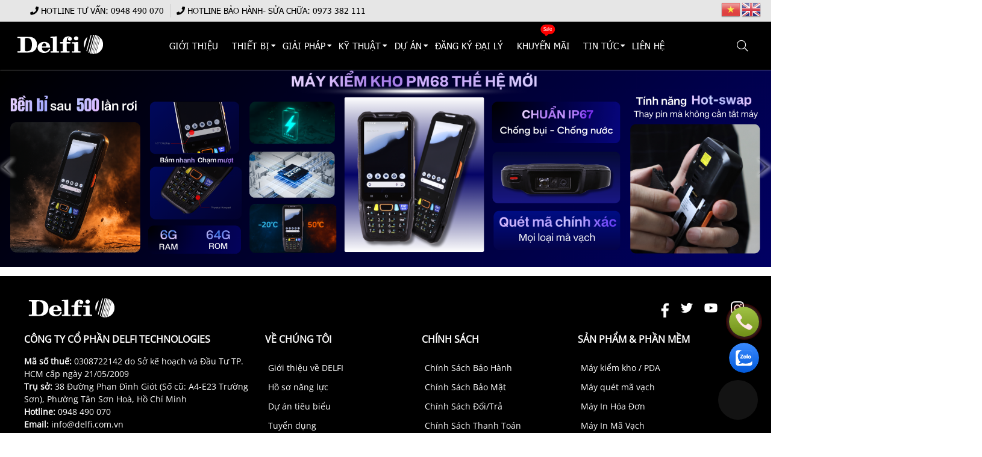

--- FILE ---
content_type: text/html; charset=UTF-8
request_url: https://delfi.com.vn/delfi-cung-cap-may-in-di-dong-cho-cac-co-quan-dien-luc-buu-dien-cap-thoat-nuoc
body_size: 52299
content:
<!DOCTYPE html><html lang="vi"><head><meta charset="UTF-8"><link rel="alternate" href="https://delfi.com.vn/delfi-cung-cap-may-in-di-dong-cho-cac-co-quan-dien-luc-buu-dien-cap-thoat-nuoc" hreflang="vi"><link rel="alternate" href="https://delfi.com.vn/delfi-cung-cap-may-in-di-dong-cho-cac-co-quan-dien-luc-buu-dien-cap-thoat-nuoc" hreflang="x-default"><title>Tập Đoàn Phân Phối Giải Pháp Và Thiết Bị Mã Vạch Delfi</title><link rel="canonical" href="https://delfi.com.vn/"><meta name="viewport" content="width=device-width,minimum-scale=1,initial-scale=1"><meta name="robots" content="index,follow" ><meta name="title" content="Tập Đoàn Phân Phối Giải Pháp Và Thiết Bị Mã Vạch Delfi" ><meta name="description" content="Tập Đoàn Mã Vạch Delfi từ Đan Mạch phát triển vượt bậc cả 3 yếu tố : Thiết bị mã vạch như máy in mã vạch, máy kiểm kho, máy quét mã vạch, máy in tem nhãn, máy POS bán hàng, giải pháp phần mềm kiểm kho và dịch vụ sửa chữa và cho thuê máy quét mã vạch mà ch" ><meta name="keywords" content="máy kiểm kho, thiết bị kiểm kho, máy in mã vạch, máy in bixolon, máy in bixolon TX400, bixolon TX403, máy in mã vạch bixolon TX403, máy in mã vạch công nghiệp, máy in tem nhãn, máy quét mã vạch, máy quét mã vạch qrcode, máy quét qrcode,giải pháp kiểm kho," ><meta name="author" content=""><meta property="og:locale" content="vi_VN"><meta property="og:type" content="website"><meta property="og:title" content="Tập Đoàn Phân Phối Giải Pháp Và Thiết Bị Mã Vạch Delfi"><meta property="og:url" content="https://delfi.com.vn/delfi-cung-cap-may-in-di-dong-cho-cac-co-quan-dien-luc-buu-dien-cap-thoat-nuoc" ><meta property="og:description" content="Tập Đoàn Mã Vạch Delfi từ Đan Mạch phát triển vượt bậc cả 3 yếu tố : Thiết bị mã vạch như máy in mã vạch, máy kiểm kho, máy quét mã vạch, máy in tem nhãn, máy POS bán hàng, giải pháp phần mềm kiểm kho và dịch vụ sửa chữa và cho thuê máy quét mã vạch mà ch" ><meta property="og:site_name" content="delfi.com.vn"><link href="https://delfi.com.vn/feed/" rel="alternate" title="Dòng thông tin »" type="application/rss+xml"><link href="https://delfi.com.vn//feed/" rel="alternate" title="Dòng thông tin »" type="application/rss+xml"><meta property="og:image" content="https://delfi.com.vn/storage/uploads/danhmuc/" ><meta property="og:image:secure_url" content="https://delfi.com.vn/storage/uploads/danhmuc/" ><meta property="og:image:alt" content="Tập Đoàn Phân Phối Giải Pháp Và Thiết Bị Mã Vạch Delfi" ><meta property="og:image:type" content="image/jpeg" ><meta property="og:image:width" content="500" ><meta property="og:image:height" content="500" ><meta property="ia:markup_url" content="https://delfi.com.vn:443/delfi-cung-cap-may-in-di-dong-cho-cac-co-quan-dien-luc-buu-dien-cap-thoat-nuoc"/><meta property="ia:markup_url_dev" content="https://delfi.com.vn:443/delfi-cung-cap-may-in-di-dong-cho-cac-co-quan-dien-luc-buu-dien-cap-thoat-nuoc" ><meta property="ia:rules_url" content="https://delfi.com.vn:443/delfi-cung-cap-may-in-di-dong-cho-cac-co-quan-dien-luc-buu-dien-cap-thoat-nuoc"><meta property="ia:rules_url_dev" content="https://delfi.com.vn:443/delfi-cung-cap-may-in-di-dong-cho-cac-co-quan-dien-luc-buu-dien-cap-thoat-nuoc" ><meta http-equiv="content-language" content="" ><meta name="dc.language" content="vietnamese" ><meta name="dc.source" content="https://delfi.com.vn" ><meta name="dc.title" content="Tập Đoàn Phân Phối Giải Pháp Và Thiết Bị Mã Vạch Delfi" ><meta name="dc.keywords" content="máy kiểm kho, thiết bị kiểm kho, máy in mã vạch, máy in bixolon, máy in bixolon TX400, bixolon TX403, máy in mã vạch bixolon TX403, máy in mã vạch công nghiệp, máy in tem nhãn, máy quét mã vạch, máy quét mã vạch qrcode, máy quét qrcode,giải pháp kiểm kho," ><meta name="dc.description" content="Tập Đoàn Mã Vạch Delfi từ Đan Mạch phát triển vượt bậc cả 3 yếu tố : Thiết bị mã vạch như máy in mã vạch, máy kiểm kho, máy quét mã vạch, máy in tem nhãn, máy POS bán hàng, giải pháp phần mềm kiểm kho và dịch vụ sửa chữa và cho thuê máy quét mã vạch mà ch" ><meta name="fb:app_id" content="" ><meta property="fb:pages" content="" ><!-- Twitter Meta Tags --><meta name="twitter:card" content="summary_large_image"><meta name="twitter:title" content="Tập Đoàn Phân Phối Giải Pháp Và Thiết Bị Mã Vạch Delfi"><meta name="twitter:description" content="Tập Đoàn Mã Vạch Delfi từ Đan Mạch phát triển vượt bậc cả 3 yếu tố : Thiết bị mã vạch như máy in mã vạch, máy kiểm kho, máy quét mã vạch, máy in tem nhãn, máy POS bán hàng, giải pháp phần mềm kiểm kho và dịch vụ sửa chữa và cho thuê máy quét mã vạch mà ch"><meta name="twitter:image" content="https://delfi.com.vn/storage/uploads/danhmuc/"><meta name=twitter:site content="@delfi.com.vn"><meta name=twitter:creator content="@"><!-- Google tag (gtag.js) --><script async src="https://www.googletagmanager.com/gtag/js?id=UA-106159242-1"></script><script>window.dataLayer = window.dataLayer || [];function gtag(){dataLayer.push(arguments);}gtag('js', new Date());gtag('config', 'UA-106159242-1');</script><link rel="icon" type="image/png" sizes="32x32" href="https://delfi.com.vn/storage/uploads/config/favicon-0.png" /><link rel="apple-touch-icon" type="image/png" sizes="32x32" href="https://delfi.com.vn/storage/uploads/config/favicon-0.png" /><link rel="stylesheet" href="https://delfi.com.vn/plugins/bootstrapv5/css/bootstrap.min.css"><script>(function(w) { var loadCSS = function( href, before, media ){ var doc = w.document, ss = doc.createElement( "link" ), ref;if( before ){ ref = before; } else { var refs = ( doc.body || doc.getElementsByTagName( "head" )[ 0 ] ).childNodes; ref = refs[ refs.length - 1]; } var sheets = doc.styleSheets; ss.rel = "stylesheet"; ss.href = href; ss.media = "only x"; function ready( cb ){ if( doc.body ){ return cb(); } setTimeout(function(){ ready( cb ); }); } ready( function(){ ref.parentNode.insertBefore( ss, ( before ? ref : ref.nextSibling ) ); }); var onloadcssdefined = function( cb ){ var resolvedHref = ss.href; var i = sheets.length; while( i-- ){ if( sheets[ i ].href === resolvedHref ){ return cb(); } } setTimeout(function() { onloadcssdefined( cb ); }); };  function loadCB(){ if( ss.addEventListener ){ ss.removeEventListener( "load", loadCB ); } ss.media = media || "all"; } if( ss.addEventListener ){ ss.addEventListener( "load", loadCB);  } ss.onloadcssdefined = onloadcssdefined; onloadcssdefined( loadCB ); return ss; }; if( typeof exports !== "undefined" ){ exports.loadCSS = loadCSS; } else { w.loadCSS = loadCSS; } }( typeof global !== "undefined" ? global : this ));</script><script id="loadcss"> loadCSS("https://delfi.com.vn/resources/layout1/css/css.cache.css", document.getElementById("loadcss"));</script><noscript><link rel="stylesheet" href="https://delfi.com.vn/resources/layout1/css/css.cache.css" /></noscript><style rel="stylesheet">:root,::after,::before{--ws-bg-body:#FFFFFF;--ws-color-body:#000000;--ws-bggradient-body: unset;--ws-bg-top:#E6E6E6;--ws-color-top:#000000;--ws-bggradient-top: unset;--ws-bg-banner:#F6FFF7;--ws-color-banner:#000000;--ws-bggradient-banner: unset;--ws-bg-menu:#000000;--ws-color-menu:#FFFFFF;--ws-bggradient-menu: unset;--ws-bg-slideshow:#FFFFFF;--ws-color-slideshow:#FFFFFF;--ws-bggradient-slideshow: unset;--ws-bg-main:#2555C8;--ws-color-main:#FFFFFF;--ws-bggradient-main: unset;--ws-bg-bottom:#000000;--ws-color-bottom:#FFFFFF;--ws-bggradient-bottom: unset;--ws-bg-design:#2555C8;--ws-color-design:#FFFFFF;--ws-bggradient-design: unset;--ws-bg-hover:#00579A;--ws-color-hover:#FFFFFF;--ws-bggradient-hover: unset;--ws-bg-title:#000000;--ws-color-title:#FFFFFF;--ws-bggradient-title: unset;--ws-bg-timeline:rgba(0,0,0,0.0);--ws-color-timeline:#FFFFFF;--ws-bggradient-timeline: unset;--ws-bg-boxmau1:#000000;--ws-color-boxmau1:#4472FF;--ws-bggradient-boxmau1:linear-gradient(90deg, #FC466B 0%, #3F5EFB 100%);--ws-bg-boxmau2:#000000;--ws-color-boxmau2:#FFC254;--ws-bggradient-boxmau2:linear-gradient(90deg, #00C9FF 0%, #92FE9D 100%);--ws-bg-boxmau3:#FFFFFF;--ws-color-boxmau3:#FFFFFF;--ws-bggradient-boxmau3: unset;--ws-bg-boxmau4:#FFFFFF;--ws-color-boxmau4:#FFFFFF;--ws-bggradient-boxmau4: unset;--ws-bg-boxmau5:#FFFFFF;--ws-color-boxmau5:#FFFFFF;--ws-bggradient-boxmau5: unset;--ws-bg-boxmau6:#FFFFFF;--ws-color-boxmau6:#000080;--ws-bggradient-boxmau6: unset;--ws-font-size-top:14px;--ws-font-size-top-mobile:14px;--ws-font-size-menu:15px;--ws-font-size-menu-mobile:15px;--ws-font-size-slideshow:30px;--ws-font-size-slideshow-mobile:30px;--ws-font-size-title:28px;--ws-font-size-title-mobile:28px;--ws-font-size-tieudetin:15px;--ws-font-size-tieudetin-mobile:13px;--ws-font-size-mota:12px;--ws-font-size-mota-mobile:12px;--ws-font-size-noidung:16px;--ws-font-size-noidung-mobile:16px;--ws-mainwidth:1200px;--ws-mainwidthhome:1200px;}@font-face {font-family: 'ws-font-body';font-style:normal;font-weight:normal;font-display: swap;src: url('https://delfi.com.vn/resources/varcss/fonts/opensans/opensans.eot');src: local('opensans'), url('https://delfi.com.vn/resources/varcss/fonts/opensans/opensans.woff') format('woff'), url('https://delfi.com.vn/resources/varcss/fonts/opensans/opensans.ttf') format('truetype'), url('https://delfi.com.vn/resources/varcss/fonts/opensans/opensans.svg') format('svg');}@font-face {font-family: 'ws-font-top';font-style:normal;font-weight:normal;font-display: swap;src: url('https://delfi.com.vn/resources/varcss/fonts/opensans/opensans.eot');src: local('opensans'), url('https://delfi.com.vn/resources/varcss/fonts/opensans/opensans.woff') format('woff'), url('https://delfi.com.vn/resources/varcss/fonts/opensans/opensans.ttf') format('truetype'), url('https://delfi.com.vn/resources/varcss/fonts/opensans/opensans.svg') format('svg');}@font-face {font-family: 'ws-font-banner';font-style:normal;font-weight:normal;font-display: swap;src: url('https://delfi.com.vn/resources/varcss/fonts/opensans/opensans.eot');src: local('opensans'), url('https://delfi.com.vn/resources/varcss/fonts/opensans/opensans.woff') format('woff'), url('https://delfi.com.vn/resources/varcss/fonts/opensans/opensans.ttf') format('truetype'), url('https://delfi.com.vn/resources/varcss/fonts/opensans/opensans.svg') format('svg');}@font-face {font-family: 'ws-font-menu';font-style:normal;font-weight:bold;font-display: swap;src: url('https://delfi.com.vn/resources/varcss/fonts/opensans/opensansbold.eot');src: local('opensansbold'), url('https://delfi.com.vn/resources/varcss/fonts/opensans/opensansbold.woff') format('woff'), url('https://delfi.com.vn/resources/varcss/fonts/opensans/opensansbold.ttf') format('truetype'), url('https://delfi.com.vn/resources/varcss/fonts/opensans/opensansbold.svg') format('svg');}@font-face {font-family: 'ws-font-slideshow';font-style:normal;font-weight:normal;font-display: swap;src: url('https://delfi.com.vn/resources/varcss/fonts/opensans/opensans.eot');src: local('opensans'), url('https://delfi.com.vn/resources/varcss/fonts/opensans/opensans.woff') format('woff'), url('https://delfi.com.vn/resources/varcss/fonts/opensans/opensans.ttf') format('truetype'), url('https://delfi.com.vn/resources/varcss/fonts/opensans/opensans.svg') format('svg');}@font-face {font-family: 'ws-font-title';font-style:normal;font-weight:bold;font-display: swap;src: url('https://delfi.com.vn/resources/varcss/fonts/opensans/opensansbold.eot');src: local('opensansbold'), url('https://delfi.com.vn/resources/varcss/fonts/opensans/opensansbold.woff') format('woff'), url('https://delfi.com.vn/resources/varcss/fonts/opensans/opensansbold.ttf') format('truetype'), url('https://delfi.com.vn/resources/varcss/fonts/opensans/opensansbold.svg') format('svg');}@font-face {font-family: 'ws-font-tieudetin';font-style:normal;font-weight:normal;font-display: swap;src: url('https://delfi.com.vn/resources/varcss/fonts/opensans/opensans.eot');src: local('opensans'), url('https://delfi.com.vn/resources/varcss/fonts/opensans/opensans.woff') format('woff'), url('https://delfi.com.vn/resources/varcss/fonts/opensans/opensans.ttf') format('truetype'), url('https://delfi.com.vn/resources/varcss/fonts/opensans/opensans.svg') format('svg');}@font-face {font-family: 'ws-font-mota';font-style:normal;font-weight:normal;font-display: swap;src: url('https://delfi.com.vn/resources/varcss/fonts/opensans/opensans.eot');src: local('opensans'), url('https://delfi.com.vn/resources/varcss/fonts/opensans/opensans.woff') format('woff'), url('https://delfi.com.vn/resources/varcss/fonts/opensans/opensans.ttf') format('truetype'), url('https://delfi.com.vn/resources/varcss/fonts/opensans/opensans.svg') format('svg');}@font-face {font-family: 'ws-font-noidung';font-style:normal;font-weight:normal;font-display: swap;src: url('https://delfi.com.vn/resources/varcss/fonts/opensans/opensans.eot');src: local('opensans'), url('https://delfi.com.vn/resources/varcss/fonts/opensans/opensans.woff') format('woff'), url('https://delfi.com.vn/resources/varcss/fonts/opensans/opensans.ttf') format('truetype'), url('https://delfi.com.vn/resources/varcss/fonts/opensans/opensans.svg') format('svg');}@font-face {font-family: 'ws-font-bottom';font-style:normal;font-weight:normal;font-display: swap;src: url('https://delfi.com.vn/resources/varcss/fonts/opensans/opensans.eot');src: local('opensans'), url('https://delfi.com.vn/resources/varcss/fonts/opensans/opensans.woff') format('woff'), url('https://delfi.com.vn/resources/varcss/fonts/opensans/opensans.ttf') format('truetype'), url('https://delfi.com.vn/resources/varcss/fonts/opensans/opensans.svg') format('svg');}@font-face {font-family: 'Tahoma';src: url('https://delfi.com.vn/resources/varcss/fonts/tahoma/Tahoma.woff2') format('woff2'),url('https://delfi.com.vn/resources/varcss/fonts/tahoma/Tahoma.woff') format('woff');font-weight: normal;font-style: normal;font-display: swap;}@font-face {font-family: 'Tahoma';src: url('https://delfi.com.vn/resources/varcss/fonts/tahoma/Tahoma-Bold.woff2') format('woff2'),url('https://delfi.com.vn/resources/varcss/fonts/tahoma/Tahoma-Bold.woff') format('woff');font-weight: bold;font-style: normal;font-display: swap;}@font-face {font-family: 'Tahoma';src: url('https://delfi.com.vn/resources/varcss/fonts/tahoma/Tahoma.woff2') format('woff2'),url('https://delfi.com.vn/resources/varcss/fonts/tahoma/Tahoma.woff') format('woff');font-weight: normal;font-style: normal;font-display: swap;}@font-face {font-family: 'Tahoma';src: url('https://delfi.com.vn/resources/varcss/fonts/tahoma/Tahoma-Bold.woff2') format('woff2'),url('https://delfi.com.vn/resources/varcss/fonts/tahoma/Tahoma-Bold.woff') format('woff');font-weight: bold;font-style: normal;font-display: swap;}body {margin:0px; }@media(max-width:640px){.bgimgtimeline{background-image:url("https://delfi.com.vn/storage/uploads/logo/timeline-4051-mobile.png"); background-repeat: no-repeat; background-position: top center; background-size: cover;}}@media(min-width:641px){.bgimgtimeline{background-image:url("https://delfi.com.vn/storage/uploads/logo/timeline-3450-hinh.png"); background-repeat: no-repeat; background-position: center bottom; background-size: cover;}}@media (max-width: 1190px) {.titlebase>a::before,.titlebase>a::after {display: none;}.ws-container,.ws-paddingmobile {padding-left: 10px;padding-right: 10px;}body {background-size: 100% !important;}}@media (max-width: 1024px) {.price-request .tool-tip,.price-request:hover .tool-tip {display: none;}.top-info li {padding-left: 0;padding-right: 0;}.catpItem .ws-container {width: 100%;}.ws-container {padding-left: 10px;padding-right: 10px;}#col1 {display: none;}}@media (max-width: 768px) {.menu_text_logo {text-align: left;}.clickToCall i {display: block;font-size: 25px;line-height: 1.8;color: #FFF;}.clickToCall {cursor: pointer;position: fixed;top: 50%;right: 10px;background-color: red;width: 50px;height: 50px;border: .3em solid yellow;border-radius: 50%;text-align: center;z-index: 99;-webkit-animation: buglua 2200ms forwards infinite cubic-bezier(0.165, 0.84, 0.44, 1);-moz-animation: buglua 2200ms forwards infinite cubic-bezier(0.165, 0.84, 0.44, 1);-ms-animation: buglua 2200ms forwards infinite cubic-bezier(0.165, 0.84, 0.44, 1);-o-animation: buglua 2200ms forwards infinite cubic-bezier(0.165, 0.84, 0.44, 1);animation: buglua 2200ms forwards infinite cubic-bezier(0.165, 0.84, 0.44, 1);-webkit-transition: background-color 0.3s ease;-moz-transition: background-color 0.3s ease;-ms-transition: background-color 0.3s ease;-o-transition: background-color 0.3s ease;transition: background-color 0.3s ease;}.clickToCall::after {background-color: yellow;content: "";position: absolute;left: 0px;top: 0px;width: 100%;height: 100%;border-radius: 50%;-webkit-animation: bugluas 2200ms forwards infinite cubic-bezier(0.215, 0.61, 0.355, 1);-moz-animation: bugluas 2200ms forwards infinite cubic-bezier(0.215, 0.61, 0.355, 1);-ms-animation: bugluas 2200ms forwards infinite cubic-bezier(0.215, 0.61, 0.355, 1);-o-animation: bugluas 2200ms forwards infinite cubic-bezier(0.215, 0.61, 0.355, 1);animation: bugluas 2200ms forwards infinite cubic-bezier(0.215, 0.61, 0.355, 1);}@-webkit-keyframes buglua {0% {transform: scale(1);}10% {transform: scale(0.96);}20% {transform: scale(1.04);}52%,100% {transform: scale(1);}}@-o-keyframes buglua {0% {transform: scale(1);}10% {transform: scale(0.96);}20% {transform: scale(1.04);}52%,100% {transform: scale(1);}}@-moz-keyframes buglua {0% {transform: scale(1);}10% {transform: scale(0.96);}20% {transform: scale(1.04);}52%,100% {transform: scale(1);}}@keyframes buglua {0% {transform: scale(1);}10% {transform: scale(0.96);}20% {transform: scale(1.04);}52%,100% {transform: scale(1);}}@-webkit-keyframes bugluas {0% {transform: scaleX(1) scaleY(1);opacity: 0;}10% {transform: scaleX(1) scaleY(1);opacity: .7;}30%,99% {transform: scaleX(1.5) scaleY(1.5);opacity: 0;}100% {transform: scaleX(1) scaleY(1);opacity: 0;}}@-o-keyframes bugluas {0% {transform: scaleX(1) scaleY(1);opacity: 0;}10% {transform: scaleX(1) scaleY(1);opacity: .7;}30%,99% {transform: scaleX(1.5) scaleY(1.5);opacity: 0;}100% {transform: scaleX(1) scaleY(1);opacity: 0;}}@-moz-keyframes bugluas {0% {transform: scaleX(1) scaleY(1);opacity: 0;}10% {transform: scaleX(1) scaleY(1);opacity: .7;}30%,99% {transform: scaleX(1.5) scaleY(1.5);opacity: 0;}100% {transform: scaleX(1) scaleY(1);opacity: 0;}}@keyframes bugluas {0% {transform: scaleX(1) scaleY(1);opacity: 0;}10% {transform: scaleX(1) scaleY(1);opacity: .7;}30%,99% {transform: scaleX(1.5) scaleY(1.5);opacity: 0;}100% {transform: scaleX(1) scaleY(1);opacity: 0;}}#cs-slider img {max-width: 100%;display: block;height: auto;}.sanphamRun .owl-nav .owl-prev {left: 0;}.sanphamRun .owl-nav .owl-next {right: 0;}.searchCart {max-width: 50%;}.home .banner-wrap {position: relative;height: auto;}.itemsp {display: inline-block;padding: 0 5px;}.itemsp.ten {width: 55%;margin-top: auto;}.itemsp i {color: #000;padding: 3px;}.itemsp i,.itemsp img {max-width: 50px;background-color: #FFF;border: 2px solid #FFF;-webkit-border-radius: 50%;-moz-border-radius: 50%;-ms-border-radius: 50%;-o-border-radius: 50%;border-radius: 50%;}.cat1Btn,.catChild {visibility: visible;opacity: 1;}.catTitle a {font-size: 20px;}p {margin: 0;}.support-fix {z-index: 9999;}.catnew-content>ul {-webkit-column-count: 2;-moz-column-count: 2;column-count: 2;}.prod-hinh {max-width: 270px;margin-left: auto;margin-right: auto;}.btn- i {display: none;}.logo-mobi {float: left;padding: 5px 15px;}#top-wrapper,.top-item,.top-item {display: none;}.top-info {display: block;}.lienhe-top {margin-top: 8px;}.phone-mobile a {color: #FFF;}.phone-mobile {float: left;color: #FFF;font-size: 14px;display: block;text-align: center;padding: 0 10px;line-height: 34px;}#wapper_wapper {overflow: hidden;}#colcontent {float: none;width: 100%;}.danhmucmobile.danhmuccol>ul>li ul {max-height: 0;overflow: hidden;-webkit-transition: all 400ms;-moz-transition: all 400ms;-ms-transition: all 400ms;-o-transition: all 400ms;transition: all 400ms;}.danhmucmobile.danhmuccol>ul>li ul.opened {max-height: 600px;-webkit-transition: all 400ms;-moz-transition: all 400ms;-ms-transition: all 400ms;-o-transition: all 400ms;transition: all 400ms;}.danhmucmobile.danhmuccol .has-child a {display: inline-block;}.danhmucmobile.danhmuccol .has-child>i.fa {cursor: pointer;padding: 3.5px 8px;float: right;background-color: rgba(0, 0, 0, .04);z-index: 999999;margin-right: 10px;}.danhmucmobile ul.opened {background-color: #f3f3f3;}.danhmucmobile .opened .opened>li>a {padding-left: 30px;}.danhmucmobile .opened .opened .opened>li>a:before {content: "";}.danhmucmobile>ul>li {background-color: #FBFBFB;}.danhmuccol.danhmucmobile li:not(:last-child) {border-bottom: none;}.danhmucmobile li>a:before {content: "\f105";font-family: FontAwesome;padding-right: 8px;}.danhmucmobile li>a {padding-top: 5px;padding-bottom: 5px;}#wrap_noidung {-webkit-transition: transform 200ms linear;-moz-transition: transform 200ms linear;-ms-transition: transform 200ms linear;-o-transition: transform 200ms linear;transition: transform 200ms linear;}#wrap_noidung.pullRight {-webkit-transform: translateX(270px);-moz-transform: translateX(270px);-ms-transform: translateX(270px);-o-transform: translateX(270px);transform: translateX(270px);}#load-colleft {position: fixed;height: 100%;width: 100%;background-color: rgba(0, 0, 0, 0.3);left: 0;top: 0;z-index: 99996;cursor: pointer;display: none;}#content-colleft {position: fixed;top: 0;left: 0;overflow-y: auto;overflow-x: hidden;height: 100%;width: 270px;background-color: #FFF;z-index: 99999;-webkit-transition: transform 200ms linear;-moz-transition: transform 200ms linear;-ms-transition: transform 200ms linear;-o-transition: transform 200ms linear;transition: transform 200ms linear;-webkit-transform: translateX(-280px);-moz-transform: translateX(-280px);-ms-transform: translateX(-280px);-o-transform: translateX(-280px);transform: translateX(-280px);}#content-colleft._maximize {-webkit-transform: translateX(0%);-moz-transform: translateX(0%);-ms-transform: translateX(0%);-o-transform: translateX(0%);transform: translateX(0%);}.content_cotmobile {background-color: #FFF;}.content_cotmobile:before,.content_cotmobile:after {content: " ";display: table;}.content_cotmobile:after {clear: both;}.content_cotmobile .group_tin {width: 100%;}.content_cotmobile .danhmuccol>li>a {text-transform: uppercase;}.content_cotmobile .danhmuccol li ul {display: block;margin-left: 0;position: static;}.slide-col1,.slide-col2 {width: 100%;}.slide-col1 {padding: 50px 10px;}.slide-col1 table {float: none;margin: auto;}}@media (max-width: 640px) {.owl-new .owl-nav,.owl-cathome .owl-nav {top: 50%;background-color: transparent;width: 100%;}.owl-new .owl-nav [class^="owl-"],.owl-cathome .owl-nav [class^="owl-"] {background-color: var(--ws-bg-main)}.owl-new .owl-nav [class^="owl-"] i.fa,.owl-cathome .owl-nav [class^="owl-"] i.fa {color: #FFF;}.owl-cathome .owl-prev,.owl-new .owl-prev {float: left;}.owl-cathome .owl-next,.owl-new .owl-next {float: right;}.bannerBox,.prodBox,.boxProdItem {float: none;width: 100%;}.bannerBox img {display: table;margin-left: auto;margin-right: auto;}.intronew-item.intro,.intronew-item.new,.intronew-item {width: 100%;float: none;padding-left: 0;padding-right: 0;}.intronew-item.intro {margin-bottom: 20px;}.pagination>li>a,.pagination>li>span {min-height: 7mm;font-size: 14px;line-height: 21px;display: block;}.title_row_label {display: block;}.owl_home .owl-nav {top: -20px;}.row_content .title_row a {min-height: 7mm;font-size: 20px;line-height: 30.0px;padding: 15px 0 8px 0;}.owl_home .owl-nav .owl-prev {margin-right: 15px;}.owl_home .owl-nav .owl-next {margin-left: 15px;}.groupgia:before,.groupgia:after {content: "";display: table;}.groupgia:after {clear: both;}.pagination>li {display: inline-block;}.cp-content {display: block;width: 100%;}.cp-item.cat,.cp-item.prod,.cp-item {width: 100%;float: none;}.bnqc-item {display: none;}}@media (max-width: 480px) {.searchCart {display: none;}.cat-timeline-content .product-title-big {font-size: 18px;line-height: 1.5;}.slogan-content,.slogan-content p {line-height: 1.5;font-size: 16px;}.phone-mobile {left: 40%;}.catItem {width: 100%;float: none;height: auto;}.boxA .line3,.boxA .line4,.boxA .line5 {display: none;}.cat-timeline {-webkit-background-size: cover;background-size: cover;}.bottom-content {text-align: center;}.bottom-item:not(:last-child) {margin-bottom: 20px;}.bottom-content,.catnew-content>ul {-webkit-column-count: 1;-moz-column-count: 1;-o-column-count: 1;column-count: 1;}.cat1-img a,.cat1-img {height: auto;}.videowhy-item.video {margin-right: 0;}.videowhy-item.why {margin-left: 0;}.videowhy-item {float: none;width: 100%;display: block;margin: 0 0 20px 0;}.prod-item {margin-bottom: 55px;}.form-price {position: fixed;bottom: 0;left: 0;right: 0;margin-left: auto;margin-right: auto;width: 90%;}.prod-btn .btn- {margin-left: 15px;margin-right: 15px;}.prod-btn .btn- i {display: inline-block;}.giohangbtn {display: none;}.icon_view,.icon_cart {display: none;}.design_content>div {width: 100%;text-align: center;display: block;}.service table {width: 98% !important;margin: 1%;}.lydochonchungtoi li {width: 100%;}.gallery-item {width: 98% !important;margin: 1%}.gallery-item .image {height: 300px;}}@media (max-width: 375px) {.prod-item:not(: last-of-type) {margin-bottom: 65px;}.prod-btn .btn- i.fa,.prod-btn .btn- a {display: inline-block;text-align: left;}.new-content li .img {float: none;max-width: 100%;margin: 0 auto 15px auto;display: table;}.new-content li .name {text-align: center;}.titlebase .xemtatca {display: none;}.form-left {width: 100%;}.form-right {display: none;}}@media (max-width: 360px) {.titlebase {text-align: center;}.newItem a,.lienhe-top {display: none;}.search .btn {-webkit-border-radius: 0;-moz-border-radius: 0;-ms-border-radius: 0;-o-border-radius: 0;border-radius: 0;}.owlshownav .owl-nav {display: none;}.bottom-full {margin: 0;padding: 0;}.bottom-content {padding: 20px 0;}}@media (max-width: 320px) {.titlebase>a {padding: 10px 3px;}.prod-btn .btn- i.fa {display: none;}.prod-btn .btn- a {font-size: 12px;}.cat1-des ul {-webkit-column-count: 1;-moz-column-count: 1;-o-column-count: 1;column-count: 1;}.prod-item {float: none;width: 100%;}}:root {--max-width: var(--ws-mainwidth);--ff-main: 'Roboto', sans-serif;--fz-menu: 18px;--fz-heading: 18px;--fz-body: 16px;--yellow: rgb(255, 255, 0);--color-star: #f1c734;--xanh-demo: #00d1f9;--bg-menu-mobile: #1c2f7f;--color-menu-mobile: #FFFFFF;}.filter-bg {background-color: #f4fcff;font-family: 'Open Sans', sans-serif;}.option-type-name {font-size: 12px;}.form-check-label {font-size: 11px;color: #607D8B;}.filter-items {--bs-border-color: rgba(221, 221, 221, 0.35);}.filter-items .form-check-input {--bs-border-color: var(--bs-dark);border-radius: 0;--bs-form-check-bg: transparent;}a.readless_group2 {padding: 5px 15px;text-transform: capitalize;position: absolute;bottom: 5px;right: 5px;transition-duration: 0.3s;font-family: Helvetica;border-bottom: 5px solid #9e7d00;border-top: none;border-left: none;border-right: none;background: linear-gradient(#ffde61, #ffd631);color: #333;border-radius: 25px;box-shadow: 0px 2px 10px grey;transition: 150ms ease;font-size: 16px;}a.readless_group2:active {border: none;border-bottom: 2px solid steelblue;box-shadow: 0px 1px 5px grey;background: linear-gradient(#ffde61, #ffd631);color: #FFF;}.figcaption:before {-webkit-transition: all ease 0.3s;transition: all ease 0.3s;position: absolute;width: 100%;content: "";left: 0;top: 0;height: 100%;}.cont-item:hover .figcaption:before {-webkit-box-shadow: 0 0 0 30px rgba(255, 255, 255, 0.4) inset;box-shadow: 0 0 0 30px rgba(255, 255, 255, 0.4) inset;-webkit-transition: all ease 0.3s;transition: all ease 0.3s;border-radius: 6px;}.service-item .cont-item:hover .image img {-webkit-transform: scale(1.1);-moz-transform: scale(1.1);-ms-transform: scale(1.1);-o-transform: scale(1.1);transform: scale(1.1);}.service-item .cont-item .image img {-webkit-transform: scale(1);-moz-transform: scale(1);-ms-transform: scale(1);-o-transform: scale(1);transform: scale(1);-webkit-transition: all 0.2s ease-in-out;-moz-transition: all 0.2s ease-in-out;-o-transition: all 0.2s ease-in-out;transition: all 0.2s ease-in-out;}* {scroll-behavior: smooth;}html,body,div,span,applet,object,iframe,pre,a,abbr,acronym,address,big,cite,code,del,dfn,img,ins,kbd,q,s,samp,small,strike,tt,var,b,u,dl,dt,dd,ol,ul,li,fieldset,form,legend,caption,tbody,tfoot,article,aside,canvas,details,embed,figure,figcaption,footer,header,hgroup,menu,nav,output,section,summary,time,mark,audio,video {margin: 0;padding: 0;border: 0;vertical-align: baseline;color: inherit;}article,aside,details,figcaption,figure,footer,header,hgroup,menu,nav,section {display: block;}h1,h2,h3,h4,h5 {font-weight: normal;font-family: unset;}.select-none {user-select: none;}.text-yellow {color: var(--yellow);}.text-star {color: var(--color-star);}.fz-heading {font-size: var(--fz-heading);}.fz-body {font-size: var(--fz-body);}.text-top {color: var(--ws-bg-top);}.text-menu {color: var(--ws-bg-menu);}.text-main {color: var(--ws-bg-main);}.text-bottom {color: var(--ws-bg-bottom);}.text-design {color: var(--ws-bg-design);}.text-title {color: var(--ws-bg-title);}.text-hover {color: var(--ws-bg-hover);}.bg-top {background-color: var(--ws-bg-top);}.bg-menu {background-color: var(--ws-bg-menu);}.bg-main {background-color: var(--ws-bg-main);}.bg-bottom {background-color: var(--ws-bg-bottom);}.bg-design {background-color: var(--ws-bg-design);}.bg-title {background-color: var(--ws-bg-title);}.bg-hover {background-color: var(--ws-bg-hover);}.cotcontent_2cot,.cotcontent_3cot {padding: 0px 15px;}.clearfix:before,.clearfix:after {display: table;content: " ";-webkit-box-sizing: border-box;box-sizing: border-box;}.clearfix:after {clear: both;}body {font-family: 'Tahoma', "ws-font-body", Arial, Helvetica, sans-serif;color: var(--ws-color-body);background-color: var(--ws-bg-body);background-image: var(--ws-bggradient-body);font-size: var(--ws-font-size-body);line-height: 1.6;background-size: 100%;}body .iframe iframe {max-width: 100%;height: 100%;}ol,ul,li {list-style: none;}blockquote,q {quotes: none;}blockquote:before,blockquote:after,q:before,q:after {content: '';content: none;}table {border-collapse: collapse;border-spacing: 0;}a {text-decoration: none;}a:hover {cursor: pointer;}a:hover,a:focus,a:visited {text-decoration: none;}img {border: none;}img.lazy {opacity: 0;}img:not(.initial) {transition: opacity 0.3s;}img.lz-loaded,img.initial,img.loaded,img.error {opacity: 1;}img:not([src]) {visibility: hidden;}@-moz-document url-prefix() {img:-moz-loading {visibility: hidden;}}input {line-height: normal;}button,input,optgroup,select,textarea {color: inherit;font: inherit;margin: 0;}.font-title {font-family: 'ws-font-title', sans-serif;}.font-title-tin {font-family: unset;}.fixed {position: fixed;top: 0;opacity: 1;}.viewed-container {bottom: 10px;right: 0;z-index: 9999;}.viewed-container>a {width: 40px;height: 40px;}.viewed-data {right: 100%;top: -300px;min-width: 320px;}.viewed-item:hover i.fa-trash {color: #F00 !important;}.viewed-content {max-height: 500px;overflow-y: auto;}.viewed-data img {width: 90px;}.viewed-data .name {font-size: 14px;}[role='button'] {cursor: pointer;}.bg-top {background-color: var(--ws-bg-top) !important;}.bg-menu {background-color: var(--ws-bg-menu) !important;}.bg-main {background-color: var(--ws-bg-main) !important;}.bg-bottom {background-color: var(--ws-bg-bottom) !important;}.bg-design {background-color: var(--ws-bg-design) !important;}.bg-title {background-color: var(--ws-bg-title) !important;}.bg-hover {background-color: var(--ws-bg-hover) !important;}.color-top {color: var(--ws-color-top) !important;}.color-menu {color: var(--ws-color-menu) !important;}.color-main {color: var(--ws-color-main) !important;}.color-bottom {color: var(--ws-color-bottom) !important;}.color-design {color: var(--ws-color-design) !important;}.color-title {color: var(--ws-color-title) !important;}.color-hover {color: var(--ws-color-hover) !important;}.custom-checkbox-md.custom-checkbox.rounded-0 .custom-control-label::before,.custom-checkbox-xl.custom-checkbox.rounded-0 .custom-control-label::before {border-radius: 0;}.custom-checkbox-md.custom-checkbox .custom-control-label::before,.custom-checkbox-md.custom-checkbox .custom-control-label::after {width: 1.5rem;height: 1.5rem;}.custom-checkbox-xl.custom-checkbox .custom-control-label::before,.custom-checkbox-xl.custom-checkbox .custom-control-label::after {width: 2rem;height: 2rem;}.offcanvas {z-index: 9999;}.fixedtoc>ul {display: none;}.toc {background-color: #f9f9f9;color: #1e1e1e;font-size: 15px;}.toc>ul {margin-left: 0px !important;}.toc>ul li {font-weight: normal;padding-left: 0px !important;margin-left: 8px !important;}.toc>ul>li>a {font-weight: bold;}.toc li ul {padding-left: 0.5rem;}.toc li {list-style: initial;margin-left: 20px;}.noidungchitiet .toc ul li {list-style: none !important;}.noidungchitiet .toc a {color: rgb(33, 33, 33);}.wappersetwidth .ws-container {padding-left: 15px;padding-right: 15px;}.ws-container {width: 100%;position: relative;max-width: var(--ws-mainwidth);margin-left: auto;margin-right: auto;}.home .ws-container {max-width: var(--ws-mainwidthhome);}#loadDataAjaxPage #idloadpage {display: none;}[role="button"] {cursor: pointer !important;}.nothome .main-wrap {padding-top: 15px;}.main-wrap .cotb {flex: 0 0 333px;}.cotb img,.cotb table,.cotb object,.cotb iframe {max-width: 100% !important;}.main-wrap .cotb_2cot,.main-wrap .cota_2cot {flex: 0 0 290px;}.main-wrap .cotb_3cot,.main-wrap .cota_3cot {flex: 0 0 260px;}#sidebar:empty {display: none !important;}.login-box {position: relative;border-radius: 0;z-index: 9999;}#chitiet img,.noidungchitiet img,.noidungchitiet table,.noidungchitiet p {max-width: 98%;height: auto;}.noidungchitiet a {color: #2439f5;}.noidungchitiet a:hover {color: #F00;}.noidungchitiet .mota {font-size: var(--ws-font-size-mota);line-height: 25px;}.noidungchitiet .noidung {font-size: var(--ws-font-size-noidung);line-height: 25px;}.noidungchitiet h1,.noidungchitiet h2,.noidungchitiet h3,.noidungchitiet h4,.noidungchitiet h5,.noidungchitiet h6 {font-family: Tahoma, Geneva, sans-serif;}.noidungchitiet h2 {font-size: 20px;font-weight: bold;line-height: 1.3;margin: 12px 4px;color: var(--ws-color-boxmau6);}.noidungchitiet h2 a {color: var(--ws-color-boxmau6);}.noidungchitiet h2 span.fa {font-size: 20px;}.noidungchitiet h3 span.fa {font-size: 18px;}.noidungchitiet h4 span.fa {font-size: 17px;}.noidungchitiet h3 {font-size: 18px;font-weight: bold;line-height: 1.3;margin: 10px 2px;color: var(--ws-color-boxmau6);}.noidungchitiet h4 {font-size: 16px;line-height: 1.3;color: var(--ws-color-boxmau6);}.noidungchitiet h5,.noidungchitiet h6 {font-size: 16px;line-height: 1.3;color: var(--ws-color-boxmau6);}.noidungchitiet iframe,.noidungchitiet object {max-width: 100% !important;}.noidungchitiet table {margin: auto;border: 1px solid #6d6d6d;}.noidungchitiet table tr:first-child {background-color: #dfdfdf;}.noidungchitiet table td {border: 1px dashed rgb(171, 171, 171);vertical-align: middle;padding: 8px 5px;}.noidungchitiet table td p {text-indent: 0;}.noidungchitiet {font-size: var(--ws-font-size-noidung);}.noidungchitiet p {text-align: left;margin: 4px 0px;line-height: 30px;}.noidungchitiet ul {list-style: disc;margin: 10px 0px 10px 5px;}.noidungchitiet ul li {list-style: disc;margin: 10px 12px 10px 15px;line-height: 1.3;}.noidungchitiet ol,.noidungchitiet ol li {list-style: auto;margin: 10px 12px 10px 10px;line-height: 1.3;}.noidungchitiet ul.list-quangc {display: inline-flex;}.clickToCall {display: none;}span.menu-lbl,.phone-mobile {display: none;}.bggradient-top {background-color: var(--ws-bg-top);background-image: var(--ws-bggradient-top);}.bggradient-banner {background-color: var(--ws-bg-banner);background-image: var(--ws-bggradient-banner);}.bggradient-menu {background-color: var(--ws-bg-menu);background-image: var(--ws-bggradient-menu);}.bggradient-main {background-color: var(--ws-bg-main);background-image: var(--ws-bggradient-main);}.bggradient-bottom {background-color: var(--ws-bg-bottom);background-image: var(--ws-bggradient-bottom);}.bggradient-design {background-color: var(--ws-bg-design);background-image: var(--ws-bggradient-design);}.bggradient-title {background-color: var(--ws-bg-title);background-image: var(--ws-bggradient-title);}.bggradient-hover {background-color: var(--ws-bg-hover);background-image: var(--ws-bggradient-hover);}.bggradient-timeline {background-color: var(--ws-bg-timeline);background-image: var(--ws-bggradient-timeline);}.go-top {display: none;position: fixed;bottom: 60px;right: 8px;text-decoration: none;color: #000;font-size: 12px;opacity: 0.5;width: 40px;height: 40px;border-radius: 50%;z-index: 999999;background: var(--ws-bg-main);}.go-top .tool-tip {display: none;background-color: #0075ff;color: #FFF;border: 1px solid #607D8B;position: absolute;right: 42px;top: 20px;opacity: 1;min-width: 80px;padding: 3px 5px;border-radius: 6px;}.go-top .tool-tip:after {content: "";display: block;position: absolute;top: -10px;left: 0;right: 0;margin-left: auto;margin-right: auto;width: 0;height: 0;border-style: solid;border-width: 0 10px 17.3px 10px;border-color: transparent transparent #007bff transparent;}.go-top:hover .tool-tip {display: block;-webkit-animation: ani-totop 1s linear infinite;animation: ani-totop 1s linear infinite;}.go-top>span {position: absolute;top: 5px;left: 0;right: 0;margin-left: auto;margin-right: auto;text-align: center;width: 30px;height: 30px;background-color: #FFF;border-radius: 50%;-webkit-transition: all ease 400ms;transition: all ease 400ms;}.go-top>span .fa {font-size: 25px;font-weight: bold;color: #494d4e;}.go-top:hover {background-color: #494d4e;opacity: 1;}.jratingcategories {margin: auto;}.menu-fix-right {position: fixed;right: 0;bottom: 30%;display: flex;flex-direction: column;z-index: 999999;}.menu-fix-right ul li {margin-bottom: 10px;}#loaddatacart .modal-header {position: relative;color: #464646;font-family: "ws-font-title", Arial, sans-serif;font-size: 16px;background: var(--ws-bg-main);}#loaddatacart .modal-header:after {content: '';position: absolute;border: 10px solid transparent;border-top-color: var(--ws-bg-main);left: calc(50% - 20px);top: 100%;}.loogoo {max-width: 100px;display: table;margin: auto;}#loaddatacart .close {color: #464646;padding: 5px;}.modal-dialog {pointer-events: auto;}.popuplogo {width: 100%;}.dangkytuvan img {padding: 2px;box-shadow: 0 0 0 0 rgba(202, 160, 53, 0.5);-webkit-animation: won 1s infinite cubic-bezier(0, 0, 0, 0);-moz-animation: won 1s infinite cubic-bezier(.5, 0, 0, 1);-ms-animation: won 1s infinite cubic-bezier(.5, 0, 0, 1);animation: won 1s infinite cubic-bezier(.5, 0, 0, 1);}#myModal {z-index: 999999;}#myModal-loaddata .modal-dialog,#myModal .modal-dialog {width: 100%;}.lab-input {width: 100%;float: left;margin-bottom: 15px;clear: none;}.guidk-donhang {display: block;border: 1px solid #fff;background: #0E6AE2;text-decoration: none;overflow: hidden;height: 35px;position: relative;width: 100%;margin: 20px auto 0;padding: 0 !important;color: #fff;text-transform: uppercase;}.guidk-donhang:hover {transform: translateX(0);border-color: #1fbfac;}.modal-header {border-bottom: 0;}.close {color: #fff;opacity: 1;}.form-left {float: left;width: 48%;}.form-right {width: 48%;float: right;}.m-2 {margin: 2.5px;}#loaddatacart .modal-header {position: relative;color: #464646;font-family: "ws-font-title", Arial, sans-serif;font-size: 16px;background: var(--ws-bg-main);display: inline-block;}#loaddatacart .modal-header:after {content: '';position: absolute;border: 10px solid transparent;border-top-color: var(--ws-bg-main);left: calc(50% - 20px);top: 100%;}.loogoo {max-width: 100px;display: table;margin: auto;}#loaddatacart .close {color: #464646;padding: 5px;}@-webkit-keyframes ani-totop {0%,100% {-webkit-transform: translateY(0);transform: translateY(0);}25%,75% {-webkit-transform: translateY(-15px);transform: translateY(-15px);}50% {-webkit-transform: translateY(-25px);transform: translateY(-25px);}}@keyframes ani-totop {0%,100% {-webkit-transform: translateY(0);transform: translateY(0);}25%,75% {-webkit-transform: translateY(-15px);transform: translateY(-15px);}50% {-webkit-transform: translateY(-25px);transform: translateY(-25px);}}.ws-wating {display: none;position: fixed;top: 0;left: 0;height: 100%;width: 100%;background-color: rgba(0, 0, 0, .7);z-index: 999999;}.ws-wating-content {position: absolute;top: calc(50% - 30px);left: 0;right: 0;margin-left: auto;margin-right: auto;width: 80px;height: 80px;background-color: #0075ff;border: 3px solid #FFF;border-radius: 50%;display: -moz-flex;display: -ms-flex;display: -o-flex;-webkit-box-align: center;-ms-flex-align: center;align-items: center;-ms-align-items: center;align-items: center;}.ws-wating-load {position: absolute;top: 25px;width: 100%;display: -moz-flex;display: -ms-flex;display: -o-flex;display: -webkit-box;display: -ms-flexbox;display: flex;-webkit-animation: aniWaiting 1.2s linear infinite;animation: aniWaiting 1.2s linear infinite;}.ws-wating-load:before {content: "";width: 20px;height: 20px;background-color: yellow;border-radius: 50%;}.ws-wating-text {position: absolute;top: 12px;width: 100%;font-size: 14px;color: #FFF;text-align: center;}.ws-wating-text p {margin: 0;line-height: 50px;}@-webkit-keyframes aniWaiting {from {-webkit-transform: rotate(0deg);transform: rotate(0deg);}to {-webkit-transform: rotate(360deg);transform: rotate(360deg);}}@keyframes aniWaiting {from {-webkit-transform: rotate(0deg);transform: rotate(0deg);}to {-webkit-transform: rotate(360deg);transform: rotate(360deg);}}@-webkit-keyframes rotate360 {100% {-webkit-transform: rotate(360deg);}}@keyframes rotate360 {100% {-webkit-transform: rotate(360deg);transform: rotate(360deg);}}.rotate360:hover {-webkit-animation: rotate360 2s;animation: rotate360 2s;}h1.title {font-size: 20px;text-transform: uppercase;margin: 0;}.user h1.title {margin-bottom: 20px;}h1.title a {color: #000;}h1.title a:hover {color: #F00;}#loadingwatingpage {position: fixed;top: 39%;left: 50%;width: 120px;margin-left: -60px;border-radius: 20px;}#loadingwatingpage>div {margin: 5px;}#idloadpagemore {display: none !important;}#idloadpagemore>button {background-color: var(--ws-bg-title);color: var(--ws-color-title);border-radius: 30px;transition: 0.3s;}#idloadpagemore>button:hover {background-color: var(--ws-bg-hover);columns: var(--ws-color-hover);}.loadDataAjaxPageMore #idloadpagemore {display: table !important;}.filtertop>.group-filter {float: left;padding: 3px 20px;font-family: 'ws-font-tieudetin', 'ws-font-body';font-size: var(--ws-font-size-tieudetin);}.filtertop .phannhom-content {background-color: var(--ws-bg-body);color: var(--ws-color-body);box-shadow: 0px 0px 2px #dfdfdf;border-radius: 3px;display: inline-block;width: 100%;}.filtertop .filterlabel {background-color: #1CB2ED;line-height: 30px;color: #FFF;border-radius: 3px 0px 0px 3px;cursor: pointer;}.filtertop>.group-filter>ul {width: 200px;}.sort-list>select {max-width: 130px;border-radius: 0px;background-color: #eeeeee54;font-size: 13px;}.type-view {position: relative;margin-left: auto;}.type-view ul {display: -moz-flex;display: -ms-flex;display: -o-flex;display: -webkit-box;display: -ms-flexbox;display: flex;-webkit-box-align: center;-ms-flex-align: center;align-items: center;-ms-flex-line-pack: center;align-content: center;}.type-view ul li:first-child {margin-right: 5px;}.type-view ul li {padding: 5px 8.5px;}.clear {clear: both;}.title-name {font-size: var(--ws-font-size-title);font-family: 'ws-font-title', 'ws-font-body';}.thongkecontent {background-color: #FFF;border-radius: 3px;max-width: 200px;}.text-line-through {text-decoration: line-through;}span.sao {color: red;font-size: 10px;vertical-align: middle;}.bottomfix {background-position: top center;background-repeat: no-repeat;}.no-focus:focus,.no-focus:hover,.no-focus:active,.no-focus:visited {outline: none;-webkit-box-shadow: none;box-shadow: none;border: none;}#fullpopup {position: fixed;top: 0;left: 0;background-color: rgba(0, 0, 0, 0.8);width: 100%;height: 100%;z-index: 9;padding: 0;margin: 0;}#contentpopup {position: absolute;top: 0;left: 0;right: 0;margin: auto;z-index: 9;background: transparent;width: 100%;height: 100%;}.closepopup {position: absolute;right: 0;top: 0;padding: 10px 15px;color: red;font-weight: bold;background-color: white;font-size: 20px;z-index: 99;cursor: pointer;}.contentpopup {max-width: 650px;height: auto;left: 0;margin: auto;position: absolute;right: 0;top: 50%;-webkit-transform: translateY(-50%);transform: translateY(-50%);}.owl-carousel .owl-wrapper,.owl-carousel .owl-item {-webkit-backface-visibility: hidden;backface-visibility: hidden;-webkit-transform: translate3d(0, 0, 0);transform: translate3d(0, 0, 0);}.menu-bottom,#btn-right {display: none;}.form-control-select2:focus {outline: none;}.select2-container--default .form-control-select2 .select2-selection__arrow {height: 32px;}.select2-container--default .form-control-select2 .select2-selection__arrow b {border-top-color: #555;}.select2-container--default .form-control-select2 {padding-top: 0;padding-bottom: 0;height: 34px;border-color: #ccc;}.select2-container--default .form-control-select2 .select2-selection__rendered {display: block;width: 100%;height: 34px;padding: 6px 12px;font-size: 14px;line-height: 1.42857143;color: #555;background-color: #fff;background-image: none;border-radius: 4px;-webkit-box-shadow: inset 0 1px 1px rgba(0, 0, 0, .075);box-shadow: inset 0 1px 1px rgba(0, 0, 0, .075);-webkit-transition: border-color ease-in-out .15s, -webkit-box-shadow ease-in-out .15s;transition: border-color ease-in-out .15s, -webkit-box-shadow ease-in-out .15s;transition: border-color ease-in-out .15s, box-shadow ease-in-out .15s;transition: border-color ease-in-out .15s, box-shadow ease-in-out .15s, -webkit-box-shadow ease-in-out .15s;}.noidungchitiet img {max-width: 100%;height: auto !important;}.noidungchitiet .captchadiv img {max-width: unset;}.noidungchitiet h1.title {margin-bottom: 15px;}.xemtatca {display: inline-block;position: relative;float: right;}.xemtatca a {padding: 14px 11px;background-color: transparent;font-size: 14px;color: #000;text-transform: uppercase;}.xemtatca a .fa {vertical-align: middle;padding-right: 5px;padding-top: 3px;color: var(--ws-bg-title);}.xemtatca a:hover {color: var(--ws-bg-hover);}.nothome .noidung_thongbao {display: none;}.noidung_menu {font-size: 15px;padding: 10px 5px;line-height: 25px;margin-bottom: 10px;}.noidung_menu table {max-width: 100%;}.noidung_home table,.noidung_home img,.noidung_home *,.noidung_home iframe {max-width: 100%;}.margin-0 {margin: 0 !important;}@-webkit-keyframes xoayvong {from {-webkit-transform: rotate(0deg);-moz-transform: rotate(0deg);-o-transform: rotate(0deg);}to {-webkit-transform: rotate(360deg);-moz-transform: rotate(360deg);-o-transform: rotate(360deg);}}@keyframes xoayvong {from {-webkit-transform: rotate(0deg);-moz-transform: rotate(0deg);-o-transform: rotate(0deg);}to {-webkit-transform: rotate(360deg);-moz-transform: rotate(360deg);-o-transform: rotate(360deg);}}img.xoayvong {animation: xoayvong 2s linear 0s infinite;-webkit-animation: xoayvong 2s linear 0s infinite;-moz-animation: xoayvong 2s linear 0s infinite;-o-animation: xoayvong 2s linear 0s infinite;}.img-inline {display: inline-block;}.owl-theme .owl-nav [class*=owl-]:hover,.owl-theme .owl-nav [class*=owl-]:visited,.owl-theme .owl-nav [class*=owl-]:focus {box-shadow: none;outline: none;}.owl-theme .owl-nav [class*=owl-]:hover {background: transparent;color: #000;}.btn-primary:hover>a {color: inherit;}.share-global>li {width: 35px;height: 35px;background-color: #DDD;}#wapper_success {background-color: rgb(255, 255, 255);position: fixed;width: 100%;height: 100%;min-height: 3000;z-index: 999999999999999999;top: 0;}.content_success {width: 100%;max-width: 1000px;display: table;margin: auto;}.content_success img {max-width: 100% !important;height: auto !important;}.item-doitac a {display: -moz-flex;display: -ms-flex;display: -o-flex;display: -webkit-box;display: -ms-flexbox;display: flex;border: 1px solid #EAEAEA;height: 75px;overflow: hidden;-webkit-box-align: center;-ms-flex-align: center;align-items: center;-webkit-box-pack: center;-ms-flex-pack: center;justify-content: center;}.error-page {width: 100%;max-width: 600px;display: table;margin: auto;}.content-main {min-width: 0;}.nothome .content-main {margin-bottom: 30px;}.tab-content ol,.tab-content li,.tab-content ul {list-style: disc;margin: 10px 0px 10px 5px;}h2 {font-size: 22px !important;}h3 {font-size: 20px !important;}h4 {font-size: 18px !important;}.group-phantrang{display: table;margin: 25px auto;}@media(max-width: 1024px) {.ws-container .ws-container {padding: 0 !important;}}:is(h1, h2, h3, h4, h5, h6) {color: var(--ws-color-boxmau6);}@media (max-width: 768px) {img {max-width: 100%;height: auto !important;}.fixed {position: fixed;top: 0;opacity: 1;}#chitiet img,.noidungchitiet img {max-width: 100% !important;height: auto !important;}.cotcontent_2cot,.cotcontent_3cot {padding: 0px 5px;}.main-wrap .cotb,.main-wrap .cota {display: none;}}@media(max-width: 640px) {.list-subcat {display: none;}.noidungchitiet img,.noidungchitiet table {max-width: 100%;height: auto !important;}}@media(max-width: 480px) {a.readless_group2 {padding: 2px 15px;font-size: 14px;}.filtertop>.group-filter {width: 50%;}.title-base {font-size: 20px;}.noidungchitiet table,.noidungchitiet iframe {width: 100% !important;}.xemtatca {position: absolute;right: 0;}.sms-item {display: none !important;}}@media(max-width: 375px) {.noidung_thongbao .noidung li {width: 100%;margin-bottom: 10px;}.noidung_thongbao .noidung li:last-child {width: 100%;}}#searchMultiContent ul {max-height: 450px;overflow-y: auto;}.search-group {position: relative;}.resultsContent {width: 100%;position: absolute;z-index: 999999;left: -15px;}.resultsContent .nav-tabs {border-bottom: 1px solid var(--ws-bg-title);}.resultsContent .nav-link {text-transform: uppercase;}.resultsContent .nav-link.active {background-color: var(--ws-bg-title);color: var(--ws-color-title);}.resultsContent .tab-content ul li {padding: 8px;}.resultsContent ul li:nth-child(2n+2) {background-color: rgba(232, 232, 232, 0.279);}.close-resultsearchreal {position: absolute;right: 20px;}.resultsearchreal {color: #000;}.form-search-container {position: absolute;top: 35%;width: 940px;left: 50%;margin-left: -450px;}.form-search-container button,.form-search-container .form-control {height: 54px;border-radius: 0;}.form-search-container .form-control:focus,.form-search-container .form-control:hover {outline: none;box-shadow: none;border-color: #CCC;border-right: none;}.form-search-container button {border-left: none;padding-left: 15px;padding-right: 15px;border-color: #FFF;}.form-search-container .btn-default:visited,.form-search-container .btn-default:active,.form-search-container .btn-default:hover,.form-search-container .btn-default:focus {background-color: #FFF;border-color: #FFF;box-shadow: none;outline: none;}.search-fixed {position: fixed;width: 100%;height: 100%;display: none;top: 0;left: 0;background: rgba(245, 245, 245, .9);z-index: 99995!important;opacity: 0;cursor: url(https://delfi.com.vn/resources/layout1/images/search-close.png) 32 32, auto;-moz-transition: opacity .2s ease, visibility .4s ease-in;-o-transition: opacity .2s ease, visibility .4s ease-in;-webkit-transition: opacity .2s ease, visibility .4s ease-in;transition: opacity .2s ease, visibility .4s ease-in;}.search-fixed.opened {opacity: 1;display: block;}.form-search-container .txt {background-color: #fff;border-radius: 3px 0 0 3px;border: 0;color: #292929;font-weight: 900;font-size: 22px !important;line-height: 54px;min-height: 54px;height: 54px;padding: 0 0 0 40px;margin-bottom: 0;text-transform: capitalize;}#searchFrm {right: 0;z-index: 99;min-width: 350px;top: 100%;}#searchFrm .fa {color: #000;}.search-box {display: block;position: relative;}.search-box form {border: 1px solid #CCC;padding: 5px;border-radius: 4px;}.search-box button,.search-box input {border: none}.search-box input {width: 90%;}.search-box input:hover,.search-box input:focus {outline: none;border: none;}.search-box button {background: transparent;float: right;}.search-button button .fa {font-size: 18px;}.searchmobi {display: none;}#resSearch {position: absolute;top: 100%;z-index: 99999999;width: 100%;background-color: #fff;margin-left: auto;margin-right: auto;left: 0;right: 0;}#resSearch a {color: #333;}.search-result {cursor: default;}.search-result ul li {padding: 5px 10px;display: flex;align-items: top;}.search-result .info {padding-left: 20px;}#resSearch ul::-webkit-scrollbar-track {-webkit-box-shadow: inset 0 0 6px rgba(0, 0, 0, 0.3);background-color: #F5F5F5;}#resSearch ul::-webkit-scrollbar {width: 6px;background-color: #F5F5F5;}#resSearch ul::-webkit-scrollbar-thumb {background-color: #000000;}#resSearch ul {border: thin solid #eeeded;padding: 10px;box-shadow: 0px 2px 5px 0px rgba(0, 0, 0, 0.5);max-height: 440px;overflow-y: auto;background-color: white;z-index: 99999999;}.item-ls {padding: 2.5px 0;border-bottom: 1px dashed #CCC;padding-top: 8px;cursor: pointer;}.item-ls:hover {background-color: #ECECEC;}.item-ls .image {float: left;}.item-ls .name {display: table;padding-left: 10px;}.item-ls .gia {color: red;}.banner-search>form {position: relative;}.top-search .input-group .form-control {border-radius: 5px 0 0 5px !important;}@media (max-width: 768px) {#resSearch {max-width: 100%;}.resultsContent {width: calc(100% - 30px);left: 15px;}}@media (max-width: 480px) {#searchFrm {min-width: 300px;}}.frm-comment .starrr .fa-star {font-size: 1.6rem;padding: 0;}.binhluan_mota:empty {display: none !important;}.ul-comment .badge-info.badge {background-color: var(--bs-info);}.ul-comment li .chan,.ul-comment li .le {padding: 1rem;}.select-none {user-select: none;}.text-yellow {color: var(--yellow);}.text-star {color: var(--color-star);}.form-group.icon-input {position: relative;}.form-group.icon-input i.fa {position: absolute;left: 5px;top: 0;line-height: 34px;color: rgba(0, 0, 0, .35);font-size: 18px;}.form-group.icon-input textarea,.form-group.icon-input input {padding-left: 25px;}.comment_col1 {float: left;width: 48%;margin-right: 2%;}.comment_col2 {float: right;width: 48%;}.comment button {float: right;margin-left: 25px;}.titlecomment {font-size: 14px;font-weight: bold;text-transform: uppercase;background-color: var(--ws-bg-main);color: #FFF;padding: 8px 10px;display: table;border-radius: 5px;margin-bottom: 15px;position: relative;}.titlecomment:after,.titlecomment:before {top: 100%;left: 30%;border: solid transparent;content: " ";height: 0;width: 0;position: absolute;pointer-events: none;}.titlecomment:after {border-color: rgba(136, 183, 213, 0);border-top-color: var(--ws-bg-main);border-width: 13px;margin-left: -13px;}.titlecomment:before {border-color: rgba(194, 225, 245, 0);border-top-color: var(--ws-bg-main);border-width: 15px;margin-left: -15px;}.frm-comment {background-color: rgba(241, 241, 241, 0.48);padding: 10px;border-radius: 5px;}.frm-comment .btngroup {display: table;margin: auto;}.frm-comment input {padding-right: 15px;}.frm-comment .btngroup button {float: left;margin: 8px;}.frm-comment .require {color: #F00;font-style: italic;position: absolute;right: 9px;top: 0;font-size: 25px;}.countcomment {font-weight: bold;padding-left: 5px;}.ul-comment li .binhluan_name {font-weight: bold;padding: 6px;color: #127711;}.ul-comment li .binhluan_mota {padding: 3px 3px 5px 10px;border-left: 5px solid #78B43D;box-shadow: 0 4px 6px rgba(0, 0, 0, 0.1);margin-left: 20px;}.ul-comment li .chan {background-color: #E8E8E8;}.ul-comment li .le {background-color: #E8E8E8;}.ul-comment li {margin-bottom: 15px;}.ul-comment li ul {margin-left: 30px;background-color: #F9F9F9;margin-top: 10px;}.ul-comment li ul li .binhluan_mota {border-left: 5px solid #F26328;}.binhluan_title {font-weight: bold;background-color: #CCC;padding: 5px 8px;text-transform: uppercase;margin-top: 10px;margin-bottom: 10px;}.ngaybinhluan {color: #579619;font-style: italic;padding-left: 20px;}.traloibinhluan {margin: 8px 20px;font-style: italic;cursor: pointer;}.traloibinhluan a {color: #000;}.traloibinhluan a:hover {color: red;}.ul-comment li .binhluan_nhom3 {background-color: #FFF;}.ul-comment li .binhluan_nhom4 {background-color: #DDD;}.ul-comment li ul li ul li .binhluan_mota {border-left: 5px solid #E1CE52;}.ul-comment li ul li ul li ul li .binhluan_mota {border-left: 5px solid #04AFDB;}.xemthembinhluan {display: table;margin: auto;}.xemthembinhluan a {padding: 10px 10px;background-color: #E8E8E8;text-transform: uppercase;}.xemthembinhluan a:hover {background-color: #CCC;}#replace_binhluan {display: none;}@media (max-width:480px) {.comment_col1,.comment_col2 {width: 100%;}}.group_sharelink {display: -webkit-box;display: -ms-flexbox;display: flex;-webkit-box-align: center;-ms-flex-align: center;align-items: center;padding-left: 15px;border-bottom: 1px dashed #e0e0e06c;font-size: 13px;position: relative;background-color: #f7f8f8;border-radius: 10px;border-left: 3px solid var(--ws-bg-title);}.mangxahoi {float: right;display: table;padding-top: 0px;}.textshare {float: right;line-height: 40px;font-weight: bold;color: #FFF;}.mangxahoi a {display: block;height: 30px;line-height: 30px;}.mangxahoi div {float: left;margin: 0px 5px;}.mangxahoi div:hover {-webkit-transition: all 0.3s ease 0s;transition: all 0.3s ease 0s;}.mangxahoi .zalo {float: left;}.mangxahoi .sharefacebook {margin-top: 3px;}.mangxahoi .facebook {width: 30px;height: 30px;border: 1px solid #1f69b2;text-align: center;line-height: 30px;background-color: #1f69b2;}.mangxahoi .facebook a {color: #FFF;}.mangxahoi .facebook:hover {background-color: #1077dc;}.mangxahoi .google {width: 30px;height: 30px;border: 1px solid #db4a39;text-align: center;line-height: 30px;background-color: #db4a39;}.mangxahoi .google a {color: #FFF;}.mangxahoi .google:hover {background-color: #f5523e;}.mangxahoi .tweet {width: 30px;height: 30px;border: 1px solid #41b4e3;text-align: center;line-height: 30px;background-color: #41b4e3;}.mangxahoi .tweet a {color: #FFF;}.mangxahoi .tweet:hover {background-color: #30baf2;}.mangxahoi .digg {width: 30px;height: 30px;border: 1px solid #0196be;text-align: center;line-height: 30px;background-color: #0196be;}.mangxahoi .digg a {color: #FFF;}.mangxahoi .digg:hover {background-color: #03b6e6;}.cart-modun-view,#loaddatacart {max-height: 350px;overflow-y: auto;}.btn-datngay {border: none;box-shadow: none;outline: none;padding: 9px 5px;display: inline-block;font-size: 1rem;line-height: 1;border-radius: 20px;padding-left: 15px;padding-right: 15px;}.btn-datngay:hover {color: var(--ws-color-hover);background-color: var(--ws-bg-hover);}.quantity-group {border-radius: 20px;border: 1px solid #dfdfdf;padding: 0px 5px;}.quantity-group span {display: contents;}.content-group {flex: auto;}.row.no-gutters.quantity-group span {border-radius: 20px !important;}.quantity-group input.form-control {border-top: 0;border-bottom: 0;}.quantity-group input.form-control:focus,.quantity-group input.form-control:hover {outline: none;box-shadow: none;}.quantity-group i {margin: 3px 0px;padding: 0px 10px;user-select: none;border-radius: 10px;}.cartitemsl {width: 25px;height: 25px;border-radius: 50%;background-color: #ffeb3b;top: -10px;color: #000;text-align: center;font-weight: bold;margin-top: -26px;margin-left: -15px;font-size: 14px;line-height: 25px;}input[name=quantity]::-webkit-outer-spin-button,input[name=quantity]::-webkit-inner-spin-button {-webkit-appearance: none;margin: 0;}input[name=quantity] {-moz-appearance: textfield;}.item-product-cart {width: 100%;margin-bottom: 25px;border-left: 1px solid var(--ws-bg-hover);padding-left: 10px;}.item-product-cart li {position: relative;}.item-product-cart li .namephienban {font-size: 14px;margin-bottom: 3px;font-style: italic;}.item-product-cart li.cartinfo {width: 100%;display: flex;}.item-product-cart li.cartlist {padding: 3px 0px;}.item-product-cart li img {width: 20%;}.item-product-cart li p.name {width: 75%;float: right;}.item-product-cart li.cartlist {border-bottom: 1px dashed #dfdfdf;}.item-product-cart li:nth-child(2n+2) {background-color: #f3f2f254;}.cart-body-content {max-height: 400px;overflow-y: auto;overflow-x: hidden;}.cart-item-remove {position: absolute;top: 5px;right: 3px;color: #dfdfdf;width: 28px;height: 28px;border: 1px solid #dfdfdf;border-radius: 50%;line-height: 28px;text-align: center;transition: all 0.3s ease 0s;}.cart-item-remove:hover {border: 1px solid #F00;color: #F00;}.cart-item .quantity input[type='number'] {width: 50px;border-style: solid;}.cart-item-update {border-radius: 0;background-color: red;border-color: red;color: #FFF;}.group-quantity .btn-change {border: 1px solid #CCC;min-width: 30px;display: flex;justify-content: center;}.cart-item .cart-item-update {border: 1px solid #CCC;margin-right: 10px;}blockquote {position: relative;font-size: 1.2em;margin: 0 0 1.25em;padding: 0 1.25em 0 1.25em;border-left: 2px solid var(--ws-bg-title);font-style: italic;color: #333;}.cssbox.fsfa1 i[class*=fa] {font-size: 20px;}.cssbox.fsfa2 i[class*=fa] {font-size: 30px;}.cssbox.fsfa3 i[class*=fa] {font-size: 40px;}.cssbox.fsfa4 i[class*=fa] {font-size: 50px;}.cssbox.colortitle i {color: var(--ws-color-title);}.cssbox.colorbgtitle i {color: var(--ws-bg-title);}.cssbox.text-center p {text-align: center;}.font-title {font-family: 'ws-font-title', 'ws-font-body', Arial, Helvetica, sans-serif;}.font-menu {font-family: 'ws-font-menu', 'ws-font-body', Arial, Helvetica, sans-serif;}.cssbox.bgtitle {background-image: var(--ws-bggradient-title);background-color: var(--ws-bg-title);color: var(--ws-color-title);}.textcolortitle {color: var(--ws-color-title);}.textcolorbgtitle {color: var(--ws-bg-title);}.cssbox .textcounter {font-size: 49px;display: inline-flex;margin: auto;}.margintoptru50 {margin-top: -50px !important;}.margintoptru100 {margin-top: -100px !important;}.margintoptru130 {margin-top: -130px !important;}.cssbox.textcountercolorred .textcounter {color: #F00;}.cssbox.textcountercolorwhite .textcounter {color: rgb(255, 255, 255);}.cssbox.textcountercolorblue .textcounter {color: rgb(10, 68, 184);}.cssbox.cssbox.textcountercolororange .textcounter {color: rgb(197, 109, 2);}.hieuungi1 li:hover i {transform: translate3d(0, -10px, 0) scale(1.05, 1.05);}.hieuungi1 i {transition: .3s;}.hieuungli1 li {position: relative;padding: 15px !important;}.hieuungli1 li:hover {color: var(--ws-color-title);}.hieuungli1 li:hover * {color: var(--ws-color-title);}.hieuungli1 li:first-child::before {right: 100%;}.hieuungli1 li::before {content: '';position: absolute;top: 0;left: 0;right: 99.6%;bottom: 0;border-radius: 10px;background-color: var(--ws-bg-title);background-image: var(--ws-bggradient-title);z-index: -1;-webkit-transition: 0.4s;transition: 0.4s;}.hieuungli1 li:hover::before {right: 0;}.hieuungli2 li {border: 1px dashed #dfdfdf;border-radius: 10px;}.hieuungli2 li:hover {box-shadow: 0px 0px 10px #b5b5b5;}.hieuungli2 li::before {right: 100%;}.cssbox img {max-width: 100%;}.toong {--Nhexa: 5;--gap: 10px;--size: 135px;--margin: 41px;--marginTop: -87px;font-weight: bold;}.toong ul li {list-style: none !important;}.toong>ul>li {text-align: center;}.toong>ul>li>ul {display: inline-flex;margin: auto;}.toong>ul>li:not(:first-child) {margin-top: -93px;}.toong>ul>li>ul>li {display: flex;align-items: center;justify-content: center;background: #fff;width: var(--size);padding: 0.8rem 0;height: calc(var(--size) / 1.1111111);clip-path: url(#hexagono);clip-path: polygon(25% 0, 75% 0, 100% 50%, 75% 100%, 25% 100%, 0 50%);text-transform: uppercase;color: #000;overflow: hidden;float: left;margin-left: var(--margin);margin-right: var(--margin);transition: all 0.3s;}.toong>ul>li>ul>li:hover {background-image: var(--ws-bggradient-hover);background-color: var(--ws-bg-hover);color: var(--ws-color-hover);transition: all 0.6s;}.toong>ul>li>ul>li:hover a {color: var(--ws-color-hover);transition: all 0.1s;}.toong>ul>li>ul>li>span {padding: 5px 12px;display: block;}.toong>ul>li:nth-child(3)>ul>li {background-color: rgb(215 215 215 / 29%) !important;}.toong>ul>li:nth-child(3)>ul>li:nth-child(2) {background-image: var(--ws-bggradient-hover);background-color: var(--ws-bg-hover);color: var(--ws-color-hover);}.toong>ul>li:nth-child(3)>ul>li:nth-child(2) img {max-width: 100%;max-height: 100%;}.toong>ul>li:not(:first-child) {margin-top: var(--marginTop);}@media(max-width:600px) {.toong {--Nhexa: 5;--gap: 10px;--size: 120px;--margin: 30px;--marginTop: -84px;font-weight: bold;}.toong>ul>li {font-size: 13px;}.toong>ul>li:nth-child(3)>ul>li:nth-child(1),.toong>ul>li:nth-child(3)>ul>li:nth-child(3) {display: none;}}.btn-title,.btn-title a {background-color: var(--ws-bg-title);color: var(--ws-color-title);border-radius: 30px;}.btn-title:hover,.btn-title:hover a {background-color: var(--ws-bg-hover);color: var(--ws-color-hover);}.btn-hover,.btn-hover a {background-color: var(--ws-bg-hover);color: var(--ws-color-hover);}.btn-hover:hover,.btn-hover:hover a {background-color: var(--ws-bg-title);color: var(--ws-color-title);}.ulcss .image {width: 90px;height: 90px;background-color: #dfdfdf5f;color: #2c2c2cdb;flex-direction: column;flex-wrap: nowrap;justify-content: center;transition: all 0.3s;}.ulcss li:hover .image {background-color: var(--ws-bg-hover);background-image: var(--ws-bggradient-hover);color: var(--ws-color-hover);transition: all 0.5s;transform: rotateY(180deg);}body .ul3 {width: 100%;}.ul4flex {display: grid;grid-template-columns: repeat(4, minmax(0, 1fr));}body .ul4,body .ul3,body .ul2 {display: inline-block;width: 100%;}body ul.ul_img_center li img {float: unset;display: table;margin: auto;}body ul.ul_icon_center li i.fa,body ul.ul_icon_center li i.fal,body ul.ul_icon_center li i.far,body ul.ul_icon_center li i.fad {float: unset;display: table;margin: auto;transition: all 0.3s;}body .i_colorhover li:hover i {transition: all 0.3s;color: var(--ws-color-hover);}body .i_colorbghover li:hover i {transition: all 0.3s;color: var(--ws-bg-hover);text-shadow: #FFF;}.ul2_46 {width: 100%;}.ul2_46 li {float: left;}.ul2_46 li:first-child {width: 40%;}.ul2_46 li:last-child {width: 60%;}.ul2_46.huongdan li img {float: left;margin-right: 6px;}body .ul2 li {width: 50%;float: left;padding: 15px !important;margin: 10px 0%;box-sizing: border-box;}body .ul3 li {display: block;width: 33.333%;float: left;box-sizing: border-box;padding: 3% !important;position: relative;}.ul3 li p {text-align: center;}body .ul4 li {width: 23%;margin: 1%;float: left;}body .ul2 li,body .ul3 li,body .ul4 li,body .ul5 li {list-style: none !important;}.ul2 li img,.ul3 li img,.ul4 li img,.ul5 li img {transition: all 0.3s ease 0s;float: left;margin: 0px 5px 5px 0px;}.ul2 li:hover img,.ul3 li:hover img,.ul4 li:hover img,.ul5 li:hover img {transform: rotate(360deg);}.itemsanpham .ws-badge {z-index: 99;padding: 3.5px;}.hieuung1 {position: relative;display: flex;flex-wrap: wrap;}ul.hieuung1 li {background-color: var(--bs-light);color: #000;padding: 10px;border-radius: 5px;box-shadow: 0px 0px 2px #dfdfdf;}ul.hieuung1 li:hover {box-shadow: 0px 0px 4px #999;}.i_trai {position: absolute;height: 0px;width: 1px;left: 0px;top: 0px;background-color: var(--ws-bg-hover);transition: all 0.5s ease;}.i_tren {position: absolute;height: 1px;width: 0px;right: 0px;top: 0px;background-color: var(--ws-bg-hover);transition: all 0.5s ease;}.i_phai {position: absolute;height: 0px;width: 1px;right: 0px;bottom: 0px;background-color: var(--ws-bg-hover);transition: all 0.5s ease;}.i_duoi {position: absolute;height: 1px;width: 0px;left: 0px;bottom: 0px;background-color: var(--ws-bg-hover);transition: all 0.5s ease;}.hieuung1:hover .i_trai {height: 100%;bottom: 0px;top: inherit;}.hieuung1:hover .i_tren {width: 100%;left: 0px;}.hieuung1:hover .i_phai {height: 100%;top: 0px;bottom: inherit;}.hieuung1:hover .i_duoi {width: 100%;right: 0px;left: inherit;}.title1 {position: relative;margin: 0 -25px;font-size: 40px;background: var(--ws-bg-title);color: var(--ws-color-title);box-shadow: 0 0 10px #AAA;padding: 3px 18px;}.title1:before {content: "";display: block;position: absolute;bottom: -25px;width: 0;height: 0;border-style: solid;border-color: var(--ws-bg-title) transparent;border-width: 25px 0 0 25px;left: 0;}.box__logo {text-align: center;border-left: 3px solid var(--ws-bg-hover);border-right: 3px solid var(--ws-bg-hover);border-radius: 50%;height: 300px;width: 300px;margin: auto;background-color: #FFF;position: relative;z-index: 2;box-shadow: 0 50px 30px rgb(80 87 99 / 5%), 0 0 50px rgb(80 87 99 / 10%);}.box__logo:before {content: '';position: absolute;top: 20%;right: -60%;width: 60%;height: 60%;border-left: 3px solid var(--ws-bg-hover);border-radius: 50%;z-index: 1;}.box__logo:after {content: '';position: absolute;top: 20%;left: -60%;width: 60%;height: 60%;border-right: 3px solid var(--ws-bg-hover);border-radius: 50%;z-index: 1;}.box__logo .item_l {display: inline-flex;width: 100%;height: 100%;justify-content: center;align-items: center;}.box__logo .item_l img {max-width: 100% !important;max-height: 100% !important;height: auto !important;}.box__icon img {width: 100%;}.owl-carousel .owl-nav [class*=owl-] {position: absolute;border-radius: 50%;color: #090909 !important;width: 25px;height: 25px;padding: 1px 0;text-align: center;display: flex;justify-content: center;align-items: center;top: 50%;transform: translateY(-50%);z-index: 9;}.owl-carousel:hover .owl-nav [class*=owl-] {opacity: 1;}.owl-carousel .owl-nav [class*=owl-] i {color: #000000;font-size: 25px !important;}.owl-carousel .owl-nav .owl-prev {left: 5px;}.owl-carousel .owl-nav .owl-prev i {margin-right: 5px;}.owl-carousel .owl-nav .owl-next {right: 5px;}.owl-carousel .owl-dots [class*=owl-] {margin: 3px !important;border: 2px solid rgb(135 135 135 / 11%);height: 18px;width: 18px;border-radius: 50%;}.owl-carousel .owl-dots [class*=owl-].active {border-color: var(--ws-bg-title) !important;}.owl-carousel .owl-dots .owl-dot span {margin: 2px 2px !important;}.custom-btn {width: 130px;height: 40px;color: var(--ws-color-title);border-radius: 5px;padding: 10px 25px;font-family: 'Lato', sans-serif;font-weight: 500;background: transparent;cursor: pointer;transition: all 0.3s ease;position: relative;display: inline-block;box-shadow: inset 2px 2px 2px 0px rgba(255, 255, 255, .5), 7px 7px 20px 0px rgba(0, 0, 0, .1), 4px 4px 5px 0px rgba(0, 0, 0, .1);outline: none;}.btn-1 {background: rgb(6, 14, 131);background: linear-gradient(0deg, rgba(6, 14, 131, 1) 0%, rgba(12, 25, 180, 1) 100%);border: none;}.btn-1:hover {background: rgb(0, 3, 255);background: linear-gradient(0deg, rgba(0, 3, 255, 1) 0%, rgba(2, 126, 251, 1) 100%);}.btn-2 {background: rgb(96, 9, 240);background: linear-gradient(0deg, rgba(96, 9, 240, 1) 0%, rgba(129, 5, 240, 1) 100%);border: none;}.btn-2:before {height: 0%;width: 2px;}.btn-2:hover {box-shadow: 4px 4px 6px 0 rgba(255, 255, 255, .5), -4px -4px 6px 0 rgba(116, 125, 136, .5), inset -4px -4px 6px 0 rgba(255, 255, 255, .2), inset 4px 4px 6px 0 rgba(0, 0, 0, .4);}.btn-3 {background: rgb(0, 172, 238);background: linear-gradient(0deg, rgba(0, 172, 238, 1) 0%, rgba(2, 126, 251, 1) 100%);width: 130px;height: 40px;line-height: 42px;padding: 0;border: none;}.btn-3 span {position: relative;display: block;width: 100%;height: 100%;}.btn-3:before,.btn-3:after {position: absolute;content: "";right: 0;top: 0;background: rgba(2, 126, 251, 1);transition: all 0.3s ease;}.btn-3:before {height: 0%;width: 2px;}.btn-3:after {width: 0%;height: 2px;}.btn-3:hover {background: transparent;box-shadow: none;}.btn-3:hover:before {height: 100%;}.btn-3:hover:after {width: 100%;}.btn-3 span:hover {color: rgba(2, 126, 251, 1);}.btn-3 span:before,.btn-3 span:after {position: absolute;content: "";left: 0;bottom: 0;background: rgba(2, 126, 251, 1);transition: all 0.3s ease;}.btn-3 span:before {width: 2px;height: 0%;}.btn-3 span:after {width: 0%;height: 2px;}.btn-3 span:hover:before {height: 100%;}.btn-3 span:hover:after {width: 100%;}.btn-4 {background-color: #4dccc6;background-image: linear-gradient(315deg, #4dccc6 0%, #96e4df 74%);line-height: 42px;padding: 0;border: none;}.btn-4:hover {background-color: #89d8d3;background-image: linear-gradient(315deg, #89d8d3 0%, #03c8a8 74%);}.btn-4 span {position: relative;display: block;width: 100%;height: 100%;}.btn-4:before,.btn-4:after {position: absolute;content: "";right: 0;top: 0;box-shadow: 4px 4px 6px 0 rgba(255, 255, 255, .9), -4px -4px 6px 0 rgba(116, 125, 136, .2), inset -4px -4px 6px 0 rgba(255, 255, 255, .9), inset 4px 4px 6px 0 rgba(116, 125, 136, .3);transition: all 0.3s ease;}.btn-4:before {height: 0%;width: .1px;}.btn-4:after {width: 0%;height: .1px;}.btn-4:hover:before {height: 100%;}.btn-4:hover:after {width: 100%;}.btn-4 span:before,.btn-4 span:after {position: absolute;content: "";left: 0;bottom: 0;box-shadow: 4px 4px 6px 0 rgba(255, 255, 255, .9), -4px -4px 6px 0 rgba(116, 125, 136, .2), inset -4px -4px 6px 0 rgba(255, 255, 255, .9), inset 4px 4px 6px 0 rgba(116, 125, 136, .3);transition: all 0.3s ease;}.btn-4 span:before {width: .1px;height: 0%;}.btn-4 span:after {width: 0%;height: .1px;}.btn-4 span:hover:before {height: 100%;}.btn-4 span:hover:after {width: 100%;}.btn-5 {width: 130px;height: 40px;line-height: 42px;padding: 0;border: none;background: rgb(255, 27, 0);background: linear-gradient(0deg, rgba(255, 27, 0, 1) 0%, rgba(251, 75, 2, 1) 100%);}.btn-5:hover {color: #f0094a;background: transparent;box-shadow: none;}.btn-5:before,.btn-5:after {content: '';position: absolute;top: 0;right: 0;height: 2px;width: 0;background: #f0094a;box-shadow: -1px -1px 5px 0px #fff, 7px 7px 20px 0px #0003, 4px 4px 5px 0px #0002;transition: 400ms ease all;}.btn-5:after {right: inherit;top: inherit;left: 0;bottom: 0;}.btn-5:hover:before,.btn-5:hover:after {width: 100%;transition: 800ms ease all;}.btn-6 {background: rgb(247, 150, 192);background: radial-gradient(circle, rgba(247, 150, 192, 1) 0%, rgba(118, 174, 241, 1) 100%);line-height: 42px;padding: 0;border: none;}.btn-6 span {position: relative;display: block;width: 100%;height: 100%;}.btn-6:before,.btn-6:after {position: absolute;content: "";height: 0%;width: 1px;box-shadow: -1px -1px 20px 0px rgba(255, 255, 255, 1), -4px -4px 5px 0px rgba(255, 255, 255, 1), 7px 7px 20px 0px rgba(0, 0, 0, .4), 4px 4px 5px 0px rgba(0, 0, 0, .3);}.btn-6:before {right: 0;top: 0;transition: all 500ms ease;}.btn-6:after {left: 0;bottom: 0;transition: all 500ms ease;}.btn-6:hover {background: transparent;color: #76aef1;box-shadow: none;}.btn-6:hover:before {transition: all 500ms ease;height: 100%;}.btn-6:hover:after {transition: all 500ms ease;height: 100%;}.btn-6 span:before,.btn-6 span:after {position: absolute;content: "";box-shadow: -1px -1px 20px 0px rgba(255, 255, 255, 1), -4px -4px 5px 0px rgba(255, 255, 255, 1), 7px 7px 20px 0px rgba(0, 0, 0, .4), 4px 4px 5px 0px rgba(0, 0, 0, .3);}.btn-6 span:before {left: 0;top: 0;width: 0%;height: .5px;transition: all 500ms ease;}.btn-6 span:after {right: 0;bottom: 0;width: 0%;height: .5px;transition: all 500ms ease;}.btn-6 span:hover:before {width: 100%;}.btn-6 span:hover:after {width: 100%;}.btn-7 {background: linear-gradient(0deg, rgba(255, 151, 0, 1) 0%, rgba(251, 75, 2, 1) 100%);line-height: 42px;padding: 0;border: none;}.btn-7 span {position: relative;display: block;width: 100%;height: 100%;}.btn-7:before,.btn-7:after {position: absolute;content: "";right: 0;bottom: 0;background: rgba(251, 75, 2, 1);box-shadow: -7px -7px 20px 0px rgba(255, 255, 255, .9), -4px -4px 5px 0px rgba(255, 255, 255, .9), 7px 7px 20px 0px rgba(0, 0, 0, .2), 4px 4px 5px 0px rgba(0, 0, 0, .3);transition: all 0.3s ease;}.btn-7:before {height: 0%;width: 2px;}.btn-7:after {width: 0%;height: 2px;}.btn-7:hover {color: rgba(251, 75, 2, 1);background: transparent;}.btn-7:hover:before {height: 100%;}.btn-7:hover:after {width: 100%;}.btn-7 span:before,.btn-7 span:after {position: absolute;content: "";left: 0;top: 0;background: rgba(251, 75, 2, 1);box-shadow: -7px -7px 20px 0px rgba(255, 255, 255, .9), -4px -4px 5px 0px rgba(255, 255, 255, .9), 7px 7px 20px 0px rgba(0, 0, 0, .2), 4px 4px 5px 0px rgba(0, 0, 0, .3);transition: all 0.3s ease;}.btn-7 span:before {width: 2px;height: 0%;}.btn-7 span:after {height: 2px;width: 0%;}.btn-7 span:hover:before {height: 100%;}.btn-7 span:hover:after {width: 100%;}.btn-8 {background-color: #f0ecfc;background-image: linear-gradient(315deg, #f0ecfc 0%, #c797eb 74%);line-height: 42px;padding: 0;border: none;}.btn-8 span {position: relative;display: block;width: 100%;height: 100%;}.btn-8:before,.btn-8:after {position: absolute;content: "";right: 0;bottom: 0;background: #c797eb;transition: all 0.3s ease;}.btn-8:before {height: 0%;width: 2px;}.btn-8:after {width: 0%;height: 2px;}.btn-8:hover:before {height: 100%;}.btn-8:hover:after {width: 100%;}.btn-8:hover {background: transparent;}.btn-8 span:hover {color: #c797eb;}.btn-8 span:before,.btn-8 span:after {position: absolute;content: "";left: 0;top: 0;background: #c797eb;transition: all 0.3s ease;}.btn-8 span:before {width: 2px;height: 0%;}.btn-8 span:after {height: 2px;width: 0%;}.btn-8 span:hover:before {height: 100%;}.btn-8 span:hover:after {width: 100%;}.btn-9 {border: none;transition: all 0.3s ease;overflow: hidden;}.btn-9:after {position: absolute;content: " ";z-index: -1;top: 0;left: 0;width: 100%;height: 100%;background-color: #1fd1f9;background-image: linear-gradient(315deg, #1fd1f9 0%, #b621fe 74%);transition: all 0.3s ease;}.btn-9:hover {background: transparent;box-shadow: 4px 4px 6px 0 rgba(255, 255, 255, .5), -4px -4px 6px 0 rgba(116, 125, 136, .2), inset -4px -4px 6px 0 rgba(255, 255, 255, .5), inset 4px 4px 6px 0 rgba(116, 125, 136, .3);color: #fff;}.btn-9:hover:after {-webkit-transform: scale(2) rotate(180deg);transform: scale(2) rotate(180deg);box-shadow: 4px 4px 6px 0 rgba(255, 255, 255, .5), -4px -4px 6px 0 rgba(116, 125, 136, .2), inset -4px -4px 6px 0 rgba(255, 255, 255, .5), inset 4px 4px 6px 0 rgba(116, 125, 136, .3);}.btn-10 {background: rgb(22, 9, 240);background: linear-gradient(0deg, rgba(22, 9, 240, 1) 0%, rgba(49, 110, 244, 1) 100%);color: #fff;border: none;transition: all 0.3s ease;overflow: hidden;}.btn-10:after {position: absolute;content: " ";top: 0;left: 0;z-index: -1;width: 100%;height: 100%;transition: all 0.3s ease;-webkit-transform: scale(.1);transform: scale(.1);}.btn-10:hover {color: #fff;border: none;background: transparent;}.btn-10:hover:after {background: rgb(0, 3, 255);background: linear-gradient(0deg, rgba(2, 126, 251, 1) 0%, rgba(0, 3, 255, 1)100%);-webkit-transform: scale(1);transform: scale(1);}.btn-11 {border: none;background: rgb(251, 33, 117);background: linear-gradient(0deg, rgba(251, 33, 117, 1) 0%, rgba(234, 76, 137, 1) 100%);color: #fff;overflow: hidden;}.btn-11:hover {text-decoration: none;color: #fff;}.btn-11:before {position: absolute;content: '';display: inline-block;top: -180px;left: 0;width: 30px;height: 100%;background-color: #fff;animation: shiny-btn1 3s ease-in-out infinite;}.btn-11:hover {opacity: .7;}.btn-11:active {box-shadow: 4px 4px 6px 0 rgba(255, 255, 255, .3), -4px -4px 6px 0 rgba(116, 125, 136, .2), inset -4px -4px 6px 0 rgba(255, 255, 255, .2), inset 4px 4px 6px 0 rgba(0, 0, 0, .2);}.btn-12 {position: relative;right: 20px;bottom: 20px;border: none;box-shadow: none;width: 130px;height: 40px;line-height: 42px;-webkit-perspective: 230px;perspective: 230px;}.btn-12 span {background: rgb(0, 172, 238);background: linear-gradient(0deg, rgba(0, 172, 238, 1) 0%, rgba(2, 126, 251, 1) 100%);display: block;position: absolute;width: 130px;height: 40px;box-shadow: inset 2px 2px 2px 0px rgba(255, 255, 255, .5), 7px 7px 20px 0px rgba(0, 0, 0, .1), 4px 4px 5px 0px rgba(0, 0, 0, .1);border-radius: 5px;margin: 0;text-align: center;-webkit-box-sizing: border-box;-moz-box-sizing: border-box;box-sizing: border-box;-webkit-transition: all .3s;transition: all .3s;}.btn-12 span:nth-child(1) {box-shadow: -7px -7px 20px 0px #fff9, -4px -4px 5px 0px #fff9, 7px 7px 20px 0px #0002, 4px 4px 5px 0px #0001;-webkit-transform: rotateX(90deg);-moz-transform: rotateX(90deg);transform: rotateX(90deg);-webkit-transform-origin: 50% 50% -20px;-moz-transform-origin: 50% 50% -20px;transform-origin: 50% 50% -20px;}.btn-12 span:nth-child(2) {-webkit-transform: rotateX(0deg);-moz-transform: rotateX(0deg);transform: rotateX(0deg);-webkit-transform-origin: 50% 50% -20px;-moz-transform-origin: 50% 50% -20px;transform-origin: 50% 50% -20px;}.btn-12:hover span:nth-child(1) {box-shadow: inset 2px 2px 2px 0px rgba(255, 255, 255, .5), 7px 7px 20px 0px rgba(0, 0, 0, .1), 4px 4px 5px 0px rgba(0, 0, 0, .1);-webkit-transform: rotateX(0deg);-moz-transform: rotateX(0deg);transform: rotateX(0deg);}.btn-12:hover span:nth-child(2) {box-shadow: inset 2px 2px 2px 0px rgba(255, 255, 255, .5), 7px 7px 20px 0px rgba(0, 0, 0, .1), 4px 4px 5px 0px rgba(0, 0, 0, .1);color: transparent;-webkit-transform: rotateX(-90deg);-moz-transform: rotateX(-90deg);transform: rotateX(-90deg);}.btn-13 {background-color: #89d8d3;background-image: linear-gradient(315deg, #89d8d3 0%, #03c8a8 74%);border: none;z-index: 1;}.btn-13:after {position: absolute;content: "";width: 100%;height: 0;bottom: 0;left: 0;z-index: -1;border-radius: 5px;background-color: #4dccc6;background-image: linear-gradient(315deg, #4dccc6 0%, #96e4df 74%);box-shadow: -7px -7px 20px 0px #fff9, -4px -4px 5px 0px #fff9, 7px 7px 20px 0px #0002, 4px 4px 5px 0px #0001;transition: all 0.3s ease;}.btn-13:hover {color: #fff;}.btn-13:hover:after {top: 0;height: 100%;}.btn-13:active {top: 2px;}.btn-14 {background: rgb(255, 151, 0);border: none;z-index: 1;}.btn-14:after {position: absolute;content: "";width: 100%;height: 0;top: 0;left: 0;z-index: -1;border-radius: 5px;background-color: #eaf818;background-image: linear-gradient(315deg, #eaf818 0%, #f6fc9c 74%);box-shadow: inset 2px 2px 2px 0px rgba(255, 255, 255, .5);transition: all 0.3s ease;}.btn-14:hover {color: #000;}.btn-14:hover:after {top: auto;bottom: 0;height: 100%;}.btn-14:active {top: 2px;}.btn-15 {background: #b621fe;border: none;z-index: 1;}.btn-15:after {position: absolute;content: "";width: 0;height: 100%;top: 0;right: 0;z-index: -1;background-color: #663dff;border-radius: 5px;box-shadow: inset 2px 2px 2px 0px rgba(255, 255, 255, .5), 7px 7px 20px 0px rgba(0, 0, 0, .1), 4px 4px 5px 0px rgba(0, 0, 0, .1);transition: all 0.3s ease;}.btn-15:hover {color: #fff;}.btn-15:hover:after {left: 0;width: 100%;}.btn-15:active {top: 2px;}.btn-16 {border: none;color: #000;}.btn-16:after {position: absolute;content: "";width: 0;height: 100%;top: 0;left: 0;direction: rtl;z-index: -1;box-shadow: -7px -7px 20px 0px #fff9, -4px -4px 5px 0px #fff9, 7px 7px 20px 0px #0002, 4px 4px 5px 0px #0001;transition: all 0.3s ease;}.btn-16:hover {color: #000;}.btn-16:hover:after {left: auto;right: 0;width: 100%;}.btn-16:active {top: 2px;}.btn-17 {background: var(--ws-bg-title);color: var(--ws-color-title);font-size: 14px;font-weight: 600;text-transform: uppercase;border-radius: 12px;padding: 10px 20px;background: linear-gradient(90deg, rgba(250, 115, 35, 0.3) 0%, rgba(255, 119, 62, 0.3) 47%, rgba(248, 56, 0, 0.3) 100%);border: 2px solid #fff;transition: all .2s linear;box-shadow: 0 0 0 0 rgb(235 243 242 / 70%);-webkit-animation: won 1.25s infinite cubic-bezier(0.66, 0, 0, 1);animation: won 1.25s infinite cubic-bezier(0.66, 0, 0, 1);transition: all 0.3s;}.btn-17:hover {background: linear-gradient(45deg, #c7011c60, #d30635, #992a39, #d30635, #6c0816);background-size: 400% 400%;-webkit-animation: flicker 20s ease infinite;animation-duration: 20s;animation-timing-function: ease;animation-delay: 0s;animation-iteration-count: infinite;animation-direction: normal;animation-fill-mode: none;animation-play-state: running;animation-name: flicker;animation: flicker 20s ease infinite;animation-duration: 20s;animation-timing-function: ease;animation-delay: 0s;animation-iteration-count: infinite;animation-direction: normal;animation-fill-mode: none;animation-play-state: running;animation-name: flicker;box-shadow: 0px 2px 4px 1px rgb(255 255 255 / 30%);transition: all 0.3s;}.btn-18 {background: rgb(63, 94, 251);background: radial-gradient(circle, rgba(63, 94, 251, 1) 0%, rgba(70, 170, 252, 1) 100%);}.btn-tuvanbaogia {color: var(--ws-color-title);background-color: var(--ws-bg-title);background-image: var(--ws-bggradient-title);transition: all 0.3s ease 0s;font-weight: bold;animation: won 1.25s infinite cubic-bezier(0.66, 0, 0, 1);transition: all 0.3s;border: 2px solid #fff;transition: all .2s linear;box-shadow: 0 0 0 0 rgb(235 243 242 / 70%);-webkit-animation: won 1.25s infinite cubic-bezier(0.66, 0, 0, 1);animation: won 1.25s infinite cubic-bezier(0.66, 0, 0, 1);transition: all 0.3s;}.btn-tuvanbaogia:hover {color: var(--ws-color-hover);background-color: var(--ws-bg-hover);background-image: var(--ws-bggradient-hover);background-size: 400% 400%;box-shadow: 0px 2px 4px 1px rgb(255 255 255 / 30%);transition: all 0.3s;animation-duration: 20s;animation-timing-function: ease;animation-delay: 0s;animation-iteration-count: infinite;animation-direction: normal;animation-fill-mode: none;animation-play-state: running;animation-name: flicker;animation: flicker 20s ease infinite;animation-duration: 20s;animation-timing-function: ease;animation-delay: 0s;animation-iteration-count: infinite;animation-direction: normal;animation-fill-mode: none;animation-play-state: running;animation-name: flicker;}.hieuungicon1>li {text-align: left;}.hieuungicon1 i {font-size: 45px;padding: 5px;color: var(--ws-color-title);opacity: .7;transition: all 0.3s;transition: all 0.5s linear;transform-style: preserve-3d;float: left;margin-right: 10px;}.hieuungicon1>li:hover i {transform: rotateY(180deg);}.hieuungicon1 li:after {position: absolute;content: '';width: 100%;height: 0%;left: 0px;right: 0px;bottom: 0px;z-index: -1;transition: all 500ms ease;z-index: 2;}.hieuungicon1 li:hover * {position: inherit;color: var(--ws-color-hover);z-index: 9999999;}.borderli li {border-right: 1px solid #dfdfdf;}.borderli li:last-child {border-right: none;}.hieuungicon2 .iconi {width: 100px;height: 100px;margin: 5px;border-radius: 50%;float: left;margin-right: 10px;position: relative;text-align: center;padding: 20px 15px;overflow: hidden;}.hieuungicon2 .iconi::before {width: 0;height: 0;background: var(--ws-bg-hover);content: "";position: absolute;left: 50%;top: 50%;border-radius: 100%;transition: all 0.5s;}.hieuungicon2 li:hover .iconi::before {left: 0;top: 0;width: 100%;height: 100%;transition: all 0.5s ease 0s;}.hieuungicon2 li:hover .iconi i {color: var(--ws-color-hover);}.hieuungicon2 .iconi i {font-size: 50px;opacity: .8;}.hieuungicon2 .iconi:hover i {opacity: 1;}.hieuungicon2 .iconi {width: 100px;height: 100px;margin: 5px;border-radius: 50%;float: left;margin-right: 10px;position: relative;text-align: center;padding: 20px 15px;overflow: hidden;}.hieuungicon2 .iconi::before {width: 0;height: 0;background: var(--ws-bg-hover);content: "";position: absolute;left: 50%;top: 50%;border-radius: 100%;transition: all 0.5s;}.hieuungicon2 li:hover .iconi::before {left: 0;top: 0;width: 100%;height: 100%;transition: all 0.5s ease 0s;}.hieuungicon2 li:hover .iconi i {color: var(--ws-color-hover);}.hieuungicon2 .iconi i {font-size: 50px;opacity: .8;}.hieuungicon2 .iconi:hover i {opacity: 1;}.hieuungulli1 li {box-shadow: 0px 0px 2px #dfdfdf;margin: 10px;border-radius: 15px;text-align: justify;transition: 0.5s ease 0s;padding: 30px 15px;color: rgb(87, 87, 87);}.hieuungulli1 li:hover {margin-top: -10px;transition: all 0.5s ease 0s;box-shadow: 0px 0px 2px var(--ws-bg-title);}.hieuungulli1 li {box-shadow: 0px 0px 2px #dfdfdf;margin: 10px;border-radius: 15px;text-align: justify;transition: 0.5s ease 0s;padding: 30px 15px;color: rgb(87, 87, 87);}.hieuungulli1 li:hover {margin-top: -10px;transition: all 0.5s ease 0s;box-shadow: 0px 0px 2px var(--ws-bg-title);}@media (max-width: 480px) {.cssbox .textcounter {font-size: 30px;}.margintoptru130 {margin-top: 0px !important;}.owl-carousel .owl-nav [class*=owl-] {opacity: 1;}body .ul4flex {display: grid;grid-template-columns: repeat(2, minmax(0, 1fr));}body .ul2_46 li {width: 100% !important;}body .ul4 li {width: 48%;float: left;}body .ul3 li {width: 48%;float: left;}body .ul2 li {width: 98%;margin: 1%;float: left;}.borderli li {border: none !important;}}@media(max-width:415px) {body .ul3 li {width: 98%;float: left;margin: 1%;}}@media(max-width:320px) {body .ul4 li {width: 98%;float: left;}body .ul3 li {width: 98%;float: left;}body .ul2 li {width: 98%;margin: 1%;float: left;}}@-webkit-keyframes fixedAnim {0% {right: 125%}125% {right: 0}}@keyframes fixedAnim {0% {right: 125%}125% {right: 0}}@-webkit-keyframes shiny-btn1 {0% {-webkit-transform: scale(0) rotate(45deg);opacity: 0;}80% {-webkit-transform: scale(0) rotate(45deg);opacity: 0.5;}81% {-webkit-transform: scale(4) rotate(45deg);opacity: 1;}100% {-webkit-transform: scale(50) rotate(45deg);opacity: 0;}}@keyframes won {to {box-shadow: 0 0 0 10px rgba(232, 76, 61, 0)}}@keyframes fadeIn {0% {opacity: 0;}100% {opacity: 1;}}@keyframes fadeInDown {0% {opacity: 0;-webkit-transform: translateY(-20px);-ms-transform: translateY(-20px);transform: translateY(-20px);}100% {opacity: 1;-webkit-transform: translateY(0);-ms-transform: translateY(0);transform: translateY(0);}}@keyframes fadeInLeft {0% {opacity: 0;-webkit-transform: translateX(-20px);-ms-transform: translateX(-20px);transform: translateX(-20px);}100% {opacity: 1;-webkit-transform: translateX(0);-ms-transform: translateX(0);transform: translateX(0);}}@keyframes fadeInRight {0% {opacity: 0;-webkit-transform: translateX(20px);-ms-transform: translateX(20px);transform: translateX(20px);}100% {opacity: 1;-webkit-transform: translateX(0);-ms-transform: translateX(0);transform: translateX(0);}}@keyframes fadeInUp {0% {opacity: 0;-webkit-transform: translateY(20px);transform: translateY(20px);}100% {opacity: 1;-webkit-transform: translateY(0);transform: translateY(0);}}@keyframes fadeInDownLeft {0% {opacity: 0;transform: translate(-20px, -20px);}100% {opacity: 1;transform: translate(0, 0);}}@keyframes fadeInDownRight {0% {opacity: 0;transform: translate(20px, -20px);}100% {opacity: 1;transform: translate(0, 0);}}@keyframes fadeInUpRight {0% {opacity: 0;transform: translate(20px, 20px);}100% {opacity: 1;transform: translate(0, 0);}}@keyframes fadeInUpLeft {0% {opacity: 0;transform: translate(-20px, 20px);}100% {opacity: 1;transform: translate(0, 0);}}@keyframes fadeOutLeft {0% {opacity: 1;transform: translateX(0);}100% {opacity: 0;transform: translateX(-20px);}}@keyframes shake {0%,100% {transform: translateX(0);}10%,30%,50%,70%,90% {transform: translateX(-1px);}20%,40%,60%,80% {transform: translateX(1px);}}@keyframes bounceInDown {0% {transform: translateY(-200px);}100% {transform: translateY(0);}}@keyframes bounceInUp {0% {transform: translateY(200px);}100% {transform: translateY(0);}}@keyframes bounceInLeft {0% {transform: translateX(-100%);}100% {transform: translateX(0);}}@keyframes bounceInRight {0% {transform: translateX(100%);}100% {transform: translateX(0);}}@keyframes bounceOutLeft {0% {transform: translateX(0);}100% {transform: translateX(-100%);}}@keyframes bounceOutUp {0% {transform: translateY(0);}100% {transform: translateY(-100%);}}@keyframes bounceOutRight {0% {transform: translateX(0);}100% {transform: translateX(100%);}}@keyframes zoomIn {0% {transform: scale(0);}80% {transform: scale(1.05);}100% {transform: scale(1);}}@keyframes my {0% {color: #f8cd0a;}50% {color: #2ca2d8;}100% {color: #f8cd0a;}}@keyframes my1 {0% {color: #f8cd0a;}50% {color: #950815;}100% {color: #f8cd0a;}}@keyframes flicker {0% {background-position: 0 0}50% {background-position: 400% 0;}100% {background-position: 0 0;}}@keyframes appear {0% {opacity: 0;}100% {opacity: 1;}}.doitac-container {background-color: #f7f7f7;padding: 25px 0;}.doitacRun.owl-carousel .owl-item img {width: auto;margin-left: auto;margin-right: auto;display: table;}.item-doitac{padding: 5px;}.item-doitac img{max-width: 100%;max-height: 100%;height: auto;width: auto !important;}.home-group-item .cathome_title {background-image: none !important;padding-bottom: 10px !important;}.cathomebgcolor {text-align: center;margin-bottom: 20px;margin-left: 10px;}.cathomebgcolor .cathome_a {padding: 8px 12px;display: table;text-transform: uppercase;margin: 0 auto;height: 50px;transition: 150ms ease;font-size: var(--ws-font-size-title);position: relative;}.cathomebgcolor .cathome_a::after{content:"";width: 150px;height: 2px;background-color: #bebebe;position: absolute;left: calc( 100% + 10px);top: 20px;}.cathomebgcolor .cathome_a::before{content:"";width: 150px;height: 2px;background-color: #bebebe;position: absolute;right: calc( 100% + 10px);top: 20px;}.home-group-item .titlebf{display: table;margin:0px auto 20px auto;position: relative;font-weight: bold;font-size: var(--ws-font-size-title) !important;}.home-group-item .titlebf::after{content:"";width: 150px;height: 2px;background-color: #bebebe;position: absolute;left: calc( 100% + 10px);top: 15px;}.home-group-item .titlebf::before{content:"";width: 150px;height: 2px;background-color: #bebebe;position: absolute;right: calc( 100% + 10px);top: 15px;}.home-group-title {padding: 20px 0px;}.home-group-title,.home-group-des,.category-sub {position: relative;z-index: 9;}.title-home {display: block;position: relative;font-family: 'ws-font-title', 'ws-font-body';font-size: var(--ws-font-size-title);text-transform: uppercase;}.title-home>div {display: -webkit-box;display: -ms-flexbox;display: table;position: relative;margin: auto;}.title-home .cathome_title a {display: table;width: auto;text-align: left;color: inherit !important;line-height: 1.5;font-size: var(--ws-font-size-title);}.title-home a:hover {color: var(--ws-bg-hover);}.title-home .cathome_a {color: var(--ws-bg-title);}.tieudephu {font-size: 15px;font-family: Arial, Helvetica, sans-serif;text-transform: none;display: table;margin: auto;}.is-bg .title-home>div>a,.is-bg .title-home .cathome_a {text-shadow: 1px 1px 2px #000000;}.is-bgcolor .title-home>div>a,.is-bgcolor .title-home .cathome_a {text-shadow: 1px 1px 1px #ffffff;}.owl-submenu .owl-stage {display: flex;}.owl-submenu .item a {white-space: nowrap;padding: 8px 15px;}.category-sub {float: right;}.cathome_title span.img {float: left;display: inline-block;width: 40px;height: 40px;background-color: var(--ws-bg-title);text-align: center;position: relative;margin-right: 10px;margin-top: 10px;-webkit-transform: rotate(45deg);-moz-transform: rotate(45deg);-o-transform: rotate(45deg);-ms-transform: rotate(45deg);transform: rotate(45deg);}.cathome_title span.img i {color: var(--ws-color-title);font-size: 30px;-webkit-transform: rotate(-45deg);-moz-transform: rotate(-45deg);-o-transform: rotate(-45deg);-ms-transform: rotate(-45deg);transform: rotate(-45deg);position: absolute;top: 9px;left: 9px;}.cathome_title span.img img {width: 100%;transform: rotate(-45deg);}.cathome_sub {display: table;color: #000;margin: auto;}.cathome_sub li:hover {background-color: var(--ws-bg-hover);}.cathome_sub li:hover a {color: var(--ws-color-hover);}.cathome_sub li {float: left;position: relative;padding: 13px 5px;margin: 3px 5px;border-radius: 40px;}.cathome_sub li a {z-index: 9;position: relative;font-size: 14px;text-transform: uppercase;font-weight: bold;color: #3b3939;}.cathome_sub li .ws-icon {margin-right: 5px;}.cathome_sub li .ws-icon img {width: 18px;height: 18px;border-radius: 50%;}.cathome_sub li>a {z-index: 9;position: relative;font-size: 14px;}.col-sub-not-menu .cathome_title {float: unset;}.group_menu_col_home .cathome_sub li {background: none;border: none;padding: 2px 10px;}.group_menu_col_home .cathome_sub li a {text-transform: unset;transition: all 0.3s ease 0s;}.group_menu_col_home .cathome_sub li:hover a {color: var(--ws-bg-hover);padding-left: 10px;transition: all 0.3s ease 0s;}.xemtatcadoitac{display: table;margin: 20px auto;padding: 8px 12px;font-weight: bold;border: 2px solid #424242;text-transform: uppercase;}@media(max-width:768px) {.category-sub {float: left;width: 100%;border-radius: 10px;max-height: 160px;overflow: auto;background: #f2f2f2;}.category-sub .cathome_sub {text-align: left;display: inline-block;width: 100%;}.cathome_sub li {padding: 4px 5px;background-color: unset;border: none;}.cathome_sub li>a {z-index: 9;position: relative;font-size: 80%;}.cathome_title {font-size: calc(var(--ws-font-size-title) * 0.85);font-size: -moz-calc(var(--ws-font-size-title) * 0.85);font-size: -webkit-calc(var(--ws-font-size-title) * 0.85);}}@media(max-width:480px) {.title-home .cathome_a,.cathome_title {font-size: calc(var(--ws-font-size-title) * 0.75);font-size: -moz-calc(var(--ws-font-size-title) * 0.75);font-size: -webkit-calc(var(--ws-font-size-title) * 0.75);}}.bgimgtimeline {background-size: cover;background-position: center center;background-repeat: no-repeat;}.timeline-container {position: relative;background-size: cover;z-index: 8;background-color: var(--ws-bg-timeline);color: var(--ws-color-timeline);background-image: var(--ws-bggradient-timeline);height: 450px;}.timeline-container .breadcrumb-item+.breadcrumb-item::before {color: var(--ws-color-timeline);}#breadcrumbs {border-radius: 3px;padding: 7px 0px;-webkit-box-shadow: 0px 1px 1px #CCC;box-shadow: 0px 1px 1px #CCC;}.breadcrumb-wrap .breadcrumb {margin-bottom: 0px;}.breadcrumb-wrap {padding: 12px 0;margin: 0;border-bottom: 1px solid #f0f0f0;border-top: 1px solid #f5f5f5;background: -moz-linear-gradient(90deg, #FFFFFF50 0, #E8E8E860 100%, #FFFFFF50 100%);background: -webkit-gradient(linear, 90deg, color-stop(0, FEFEFE), color-stop(100%, E8E8E8), color-stop(100%, FFFFFF));background: -webkit-linear-gradient(90deg, #FFFFFF50 0, #E8E8E860 100%, #FFFFFF50 100%);background: -o-linear-gradient(90deg, #FFFFFF50 0, #E8E8E860 100%, #FFFFFF50 100%);background: -ms-linear-gradient(90deg, #FFFFFF50 0, #E8E8E860 100%, #FFFFFF50 100%);filter: progid: DXImageTransform.Microsoft.gradient(startColorstr='#1301FE', endColorstr='#F4F60C', GradientType='1');background: linear-gradient(90deg, #FFFFFF50 0, #E8E8E860 100%, #FFFFFF50 100%);}.timeline-container .title-name {margin: 16px auto;padding: 5px 5px;display: table;margin: auto;border-bottom: 2px solid var(--ws-bg-title);margin-bottom: 20px;}.timeline-container nav {display: table;margin: auto;}@media(max-width:1200px){.timeline-container .ws-container{margin-left: 0px;}}@media(max-width:600px){.timeline-container {height: 200px;}.bgimgtimeline{background-size: 100% auto;}.timeline-container .ws-container{z-index: 99;}}@media(max-width:419px){.timeline-container {height: 110px;}.bgimgtimeline{background-size: 100% 100%;}}.list-quangc {width: 100%;}.list-quangc li {position: relative;}.list-quangc li iframe {max-width: 100% !important;}.list-quangc li img {max-width: 100%;}.list-quangc li .image {display: inline-flex;}@media (max-width:480px) {.list-quangc {width: 100%;display: contents;flex: unset;}.list-quangc li {width: 100%;max-width: 100%;padding: 5px 0px;}}.danhmucnoibat-item {font-family: 'ws-font-tieudetin', 'ws-font-body';}.danhmucnoibat-item .image {border-style: solid;width: 100%;overflow: hidden;-webkit-transition: all 0.5s linear;-moz-transition: all 0.5s linear;-ms-transition: all 0.5s linear;-o-transition: all 0.5s linear;transition: all 0.5s linear;-webkit-transform-style: preserve-3d;-moz-transform-style: preserve-3d;-ms-transform-style: preserve-3d;transform-style: preserve-3d;}.danhmucnoibat-item .inner {box-shadow: 0px 0px 2px #dfdfdf;background-color: #f3f3f3;transition: all 0.3s ease 0s;transition: all 0.3s ease 0s;transform: scale(1);position: relative;overflow: hidden;height: 100%;}.danhmucnoibat-item:hover .inner {transition: all 0.3s ease 0s;transition: all 0.3s ease 0s;transform: scale(1.02);}.danhmucnoibat-item .name {text-align: center;font-weight: bold;font-size: var(--ws-font-size-tieudetin);font-family: "ws-font-tieudetin", 'ws-font-body';min-height: 50px;line-height: 25px;color: #000;}.danhmucnoibat-item a.name {line-height: 25px;color: #000;}.danhmucnoibat-item a.name:hover{color: red;}.danhmucnoibat-item .image span.img {display: block;width: 80%;height: 80%;margin: 10%;}.danhmucnoibat-item .image .img>i {font-size: 100px;color: rgb(230, 220, 220);}.danhmucnoibat-item .image:hover .img>i {color: #FFF;}.danhmucnoibat-item .image img {width: 90%;height: 90%;opacity: .8;margin: 5%;}.danhmucnoibat-item .image:hover img {opacity: 1;}.danhmucconhome-item .image {border: 3px;border-style: solid;border-radius: 50%;-moz-border-radius: 50%;-webkit-border-radius: 50%;width: 100%;border-color: var(--ws-bg-title);overflow: hidden;-webkit-transition: all 0.5s linear;-moz-transition: all 0.5s linear;-ms-transition: all 0.5s linear;-o-transition: all 0.5s linear;transition: all 0.5s linear;-webkit-transform-style: preserve-3d;-moz-transform-style: preserve-3d;-ms-transform-style: preserve-3d;transform-style: preserve-3d;}.danhmucconhome-item:hover .image {transform: rotateY(360deg);-webkit-transform: rotateY(360deg);-moz-transform: rotateY(360deg);}.danhmucconhome-item .inner {position: relative;overflow: hidden;}.danhmucconhome-item .inner::after {content: "";position: absolute;width: 100%;height: 100%;background-color: var(--ws-bg-title);background-image: var(--ws-bggradient-title);clip-path: polygon(50% 0%, 100% 50%, 50% 100%, 0% 50%);top: 30%;left: -100%;z-index: -1;transition: all 0.4s;opacity: .3;}.danhmucconhome-item:hover .inner::after {transition: all 0.5s;left: -40%}.danhmucconhome-item .name {text-align: center;font-weight: bold;font-size: var(--ws-font-size-tieudetin);font-family: "ws-font-tieudetin", 'ws-font-body';}.danhmucconhome-item .image img {max-width: 100%;max-height: 100%;}.danhmucconhome-item .image span.img {display: block;width: 80%;height: 80%;margin: 10%;border-radius: 50%;}.danhmucconhome-item .image .img>i {font-size: 100px;color: rgb(230, 220, 220);}.danhmucconhome-item .image:hover .img>i {color: #FFF;}.danhmucconhome-item .image .img img {width: 90%;height: 90%;border-radius: 50%;opacity: .8;}.danhmucconhome-item .image:hover img {opacity: 1;}.owl-slide.owl-carousel .owl-nav [class*=owl-] {background-color: transparent !important;}.slide-item {display: block;}#wapper_slide {z-index: 8;}.slide_content {width: 100%;margin: auto;}.slide-col1 {float: left;width: 40%;}.owl-carousel .owl-item {position: relative;}.slide-col2 {float: right;width: 60%;line-height: 0px;}button.owl-dot {border: none;}button.owl-dot:focus,button.owl-dot:hover,button.owl-dot:visited {outline: none;box-shadow: none;}.owl-carousel:hover .owl-nav {opacity: 1;transition: .2s;}.owl-carousel .owl-item img {-webkit-transform-style: flat;-moz-transform-style: flat;-ms-transform-style: flat;-o-transform-style: flat;transform-style: flat;}.owl-slide .owl-nav [class*="owl-"] {position: absolute;top: 35%;}.owl-slide .owl-nav [class*="owl-"]>span {font-size: 65px;}.owl-theme.owl-slide .owl-nav [class*=owl-]:hover {background: transparent;color: inherit;text-decoration: none;outline: none;box-shadow: none;}.owl-slide .owl-nav .owl-prev {left: 10px;}.owl-slide .owl-nav .owl-next {right: 10px;}.owl-slide .owl-item .auto-container {width: 100%;height: 100%;top: 0;font-family: 'ws-font-slideshow', 'ws-font-body', arrial;}.owl-slide .owl-item .auto-container .content-box {width: 100%;display: table;margin: auto;position: absolute;bottom: 30%;color: #FFF;left: 50%;margin-left: -600px;}.owl-slide .owl-item p:nth-child(1) {font-size: 30px;}.owl-slide .owl-item p {opacity: 0;transition: all 2s ease 0s;margin-top: 50px;font-size: 18px;}.owl-slide .owl-item.active p {opacity: 1;margin-top: 0px;}.owl-slide .owl-item.active p:nth-child(1) {transition: all 2s ease 0s;}.owl-slide .owl-item.active p:nth-child(2) {transition: all 2.5s ease 0s;}.owl-slide .owl-item.active p:nth-child(3),.owl-slide .owl-item.active p:nth-child(4),.owl-slide .owl-item.active p:nth-child(5) {transition: all 3s ease 0s;}@media(max-width:1190px) {.owl-slide .owl-item .auto-container .content-box {width: 92%;margin: 4%;}}@media(max-width:480px) {.owl-slide .owl-item .auto-container .content-box {margin: 2%;left: 0;bottom: 5px;}}.group_thongke>li:not(:last-child) {border-bottom: 1px solid #F1F1F1;}.group_thongke>li {padding-top: 5px;padding-bottom: 5px;}.group_thongke>li .label {padding-left: 10px;}.group_thongke>li div:last-child {padding-right: 10px;}.danhmuccol>ul>li:last-child {border-radius: 0 0 20px 20px;}.danhmuccol>ul>li:first-child {border-radius: 5px 5px 0 0;}.group_tin_noidung .tag_bottomfix .tags_label {display: none;}.group_tin_noidung .tag_bottomfix .tags {display: inline-block;margin-top: 0;margin-bottom: 10px;margin-left: 8px;}.group_tin {background-color: #FFF;color: #000;margin-bottom: 15px;}.group_tin_noidung .accordion-button:not(.collapsed) {background-color: rgb(243, 243, 243);}.noidung_danhmuc {padding: 5px;}.noidung_danhmuc img {height: auto !important;max-width: 100%;}.danhmuccol ul li.hasChild {position: relative;}.danhmuccol ul ul,.danhmuccol ul ul ul,.danhmuccol ul ul ul ul {display: none;background-color: #FFF;}.danhmuccol ul li.active>a>ul {border-bottom: 1px solid #dcdcdc;}.danhmuccol>ul>li>a:before {content: "\f192";font-family: "Font Awesome 5 Pro";font-size: 12px;padding-right: 8px;color: var(--ws-bg-title);}.danhmuccol>ul>li>ul>li>a:before {content: "\f0da";font-family: "Font Awesome 5 Pro";font-size: 10px;padding-right: 8px;color: #a7a7a7;}.danhmuccol>ul>li>ul>li>ul>li>a:before {content: "\f105";font-family: "Font Awesome 5 Pro";font-size: 10px;padding-right: 8px;color: #a7a7a7;}.danhmuccol li {padding-left: 10px;}.danhmuccol li>a {display: flex !important;padding-top: 9px;padding-bottom: 9px;font-size: 13px;font-weight: bold;cursor: pointer;transition: all ease .3s;-webkit-transition: all ease .3s;display: -webkit-box;display: -ms-flexbox;display: flex;display: -webkit-box !important;-webkit-line-clamp: 1;-webkit-box-orient: vertical;overflow: hidden;line-height: 1.7;height: 33px;max-width: 85%;}.danhmuccol>ul>li>a {text-transform: uppercase;}.danhmuccol ul li {display: block;border-top: 1px solid #FFFFFF;border-bottom: 1px solid #f1f1f1;}.danhmuccol ul li:first-child {border-top: none;}.danhmuccol ul li:last-child {border-bottom: none;}.danhmuccol ul li.hasChild>ul {max-height: 0;overflow: hidden;-webkit-transition: max-height 500ms ease;transition: max-height 500ms ease;}.danhmuccol ul li.hasChild i.fa {position: absolute;right: 0;top: 0;cursor: pointer;font-size: 15px;padding: 9px;}.danhmuccol ul li.active>ul {display: block !important;}.danhmuccol li>a:hover,.danhmuccol li.active>a {font-weight: bold;}ul.lienketwebsite {padding: 8px;}ul.lienketwebsite li {font-weight: bold;border-bottom: 1px dotted #CCC;}ul.lienketwebsite li:last-child {border-bottom: none;}ul.lienketwebsite li a {padding: 10px 5px;display: block;}ul.lienketwebsite li a:hover {color: #F00;}ul.lienketwebsite li a i {margin-right: 8px;}.ul_noidung_templates {text-align: left;}.ul_noidung_templates li {display: block;border-top: 1px solid #FFFFFF;border-bottom: 1px dashed #cccccc;list-style: none;}.ul_noidung_templates .itemTPL {padding: 10px;}.ul_noidung_templates li:last-child {border-bottom: none;}.ul_noidung_templates li p.tieude {padding-bottom: 5px;font-weight: bold;}.ul_noidung_templates li p.tieude a {font-size: 14px;transition: all ease .3s;-webkit-transition: all ease .3s;display: -webkit-box;-webkit-line-clamp: 2;-webkit-box-orient: vertical;overflow: hidden;height: 40px;line-height: 1.5;}.ul_noidung_templates li p.tieude a:hover {color: var(--ws-bg-main);}.ul_noidung_templates li>a {font-size: 15px;padding-top: 9px;padding-bottom: 9px;color: #353535;text-transform: capitalize;display: block;cursor: pointer;transition: all ease .3s;-webkit-transition: all ease .3s;display: -webkit-box;display: -ms-flexbox;display: flex;padding-left: 15px;}.ul_noidung_templates li a:hover,.ul_noidung_templates li.active>a {color: var(--ws-bg-hover);}.ul_noidung_templates li .img {width: 33%;float: left;margin: 1% 2% 1% 1%;overflow: hidden;}.ul_noidung_templates li .motatin {line-height: 20px;max-height: 60px;overflow: hidden;font-size: 14px;margin-bottom: 8px;}.ul_noidung_templates li .img img {max-width: 100%;}.ul_noidung_templates li .chitiet {float: right;color: var(--ws-bg-main);border: 1px solid var(--bs-border-color);padding: 3px 5px;border-radius: 2px;}.ul_noidung_templates li .chitiet:hover {cursor: pointer;background-color: var(--ws-bg-hover);}.danhmuccol,.danhmuccol>ul>li:last-child {border-radius: 0px 0px 20px 20px !important;}.search-sidebar-content {padding: 10px;}.content_cotmobile .titlelienquan .htitle a {padding: 10px 0;padding-left: 10px;display: inline-block;}.danhmucmobile ul li {padding: 2px 0;background-color: #FFF;}.group-filter.groupmore>ul.limitheight {height: 155px;overflow: hidden;padding-bottom: 34px;position: relative;}.group-filter.groupmore.show>ul {height: auto !important;}.group-filter .actioncloseoption {background-color: rgb(250, 250, 250);position: absolute;bottom: 0;cursor: pointer;font-size: 11px;font-style: italic;width: 100%;padding: 5px;}.group-filter .actioncloseoption {background-color: rgb(250, 250, 250);position: absolute;bottom: 0;cursor: pointer;font-size: 11px;font-style: italic;width: 100%;padding: 5px;}.title_hotrotructuyen {background-color: #00000029;color: #000;text-align: center;padding: 6px;text-transform: uppercase;}ul.itemhotrotructuyen li {padding: 8px 10px;}ul.itemhotrotructuyen li.name {text-align: center;background-color: #f3faff6b;font-weight: bold;}ul.itemhotrotructuyen li a.phone {font-size: 16px;font-weight: bold;}ul.itemhotrotructuyen li i {width: 35px;height: 35px;border: 1px solid #eaf0f5;background-color: #f9f9f9;color: #0d2954;border-radius: 50%;text-align: center;font-size: 22px;line-height: 35px;transition: all 0.3s ease 0s;}ul.itemhotrotructuyen li a:hover i,ul.itemhotrotructuyen li a:hover img {box-shadow: inset 0 0 0 1px var(--ws-bg-title);}ul.itemhotrotructuyen li a.itemchat {float: left;margin: 5px 20px 5px 0px;}ul.itemhotrotructuyen li>a>img {width: 30px;border-radius: 50%;}ul.itemhotrotructuyen li.lastli {border-bottom: 1px dashed #efefef;display: flex;}@media(min-width:769px) {.danhmuccol ul li.ws-hassub i.fa {top: 1px !important;}}@media(max-width: 1024px) {.group_tin_tieude .htitle .tentieude {font-size: 12px;padding: 10px 5px;}}@media(max-width: 768px) {#colcontent #wapper_slide {display: none;}}.group_tin:not(:last-of-type) {margin-bottom: 20px;}.group_tin_tieude {height: 38px;background-color: var(--ws-bg-title);}.group_tin_tieude * {color: inherit !important;text-transform: uppercase;}.group_tin_tieude .tintieudecolor {height: 100%;}.group_tin_tieude .img {background-color: rgba(182, 182, 182, 0.151);height: 38px;line-height: 38px;padding: 0px 10px;}.group_tin_tieude .img i {font-size: 20px;line-height: 38px;}.group_tin_tieude .img i img {max-height: 35px;}.group_tin_tieude .tentieude {padding-left: 10px;}.group_tin_tieude .img img {vertical-align: middle;max-width: 30px;max-height: 90%;}.group_tin_tieude a {color: var(--ws-bg-title);}.group_tin_tieude a:hover {color: #FF0;}.group_tin_noidung {position: relative;border: 1px solid #F1F1F1;border-top: none;}.group_tin_noidung *,.group_tin_noidung table {max-width: 100%;}.menupannerposition {position: fixed;top: 0;}.header {display: flex;width: 100%;margin: auto;box-shadow: 0px 0px 2px #dfdfdf;}.bgcolormenu {background-color: var(--ws-bg-menu);background-image: var(--ws-bggradient-menu);color: var(--ws-color-menu);}.bannermenu .banner-item {background-color: var(--ws-bg-menu);background-image: var(--ws-bggradient-menu);position: relative;--bs-aspect-ratio: auto;text-align: center;border-radius: 0px 0px 10% 10%;display: table;}.bannermenu .banner-item::before {display: block;padding-top: var(--bs-aspect-ratio);content: "";}.menugroup {display: flex;}.menugroup .search-menu {width: 75%;margin: auto 10px;position: relative;}.search-menu .resultsearchreal {position: absolute;top: 100%;width: 100%;}.search-menu .input-group input.form-control {height: 40px;border: none;border-radius: 3px 0px 0px 3px;}.menu-container {width: 100%;max-width: 1200px;margin: auto;display: flex;}.label-dmsp {background-color: var(--ws-bg-hover);background-image: var(--ws-bggradient-hover);color: var(--ws-color-hover);font-size: 16px;text-transform: uppercase;padding: 7px 15px;font-weight: bold;width: 250px;}.danhmucsanpham:hover .panel-dmsp {display: block;width: 250px;}.danhmucsanpham .panel-dmsp {position: absolute;width: 250px;top: 99%;left: 0;background-color: #FFF;box-shadow: 0px 0px 3px #dfdfdf;z-index: 999;max-width: 1200px;display: none;border-left: 3px solid var(--ws-bg-hover);}.danhmucsanpham .panel-dmsp>ul>li>a {position: relative;line-height: 25px;padding: 5px 8px 5px 20px;display: block;}.danhmucsanpham .panel-dmsp>ul>li:hover {background-color: var(--ws-bg-hover);border-left: 1px solid #000;}.danhmucsanpham .panel-dmsp>ul>li:hover a:after {right: 0%;top: 50%;border: solid transparent;content: " ";height: 0;width: 0;position: absolute;pointer-events: none;border-color: rgba(136, 183, 213, 0);border-right-color: rgb(243, 243, 243);border-width: 12px;margin-top: -12px;}.danhmucsanpham .panel-dmsp>ul>li:hover a {color: var(--ws-color-hover);}.danhmucsanpham .panel-dmsp>ul>li:hover>ul>li a {color: #000;}.danhmucsanpham .panel-dmsp>ul>li {border-bottom: 1px solid rgb(0 0 0 / 5%);border-top: 1px solid rgb(255 255 255 / 13%);}.danhmucsanpham .panel-dmsp>ul>li>a::before {content: "\f2f8";position: absolute;top: 5px;left: 3px;font-size: 16px;font-family: "Font Awesome 5 Duotone";color: var(--ws-bg-hover);}.danhmucsanpham .panel-dmsp>ul>li>ul {position: absolute;left: 100%;width: auto;min-width: 300px;top: 0;transition: all 0.3s ease 0s;display: none;height: 100%;overflow-x: auto;padding: 20px;background-color: rgb(243, 243, 243);}.danhmucsanpham .panel-dmsp>ul>li:hover>ul {transition: all 0.3s ease 0s;display: block;width: 500px;}.danhmucsanpham .panel-dmsp>ul>li>ul>li {width: 45%;float: left;margin-bottom: 10px;margin-right: 2%;}.danhmucsanpham .panel-dmsp>ul>li>ul>li>a {padding: 10px 5px;font-weight: bold;font-size: 14px;}.danhmucsanpham .panel-dmsp>ul>li>ul>li a:hover {color: var(--ws-bg-hover);}.danhmucsanpham .panel-dmsp>ul>li>ul>li>ul>li a {margin-top: 8px;margin-left: 20px;font-size: 13px;}.danhmucsanpham .panel-dmsp>ul>li:hover {transition-duration: .3s;}.menu-container.fixed {background-color: var(--ws-bg-menu);}#cssmenu {font-family: 'Tahoma', 'ws-font-menu', 'ws-font-body';font-size: var(--ws-font-size-menu);}.cssmenu .fa {color: var(--ws-bg-hover);font-size: 20px;}.baoquatMenu .cssmenu {float: right;margin-top: 20px;}#wapper_menu .baoquatMenu {display: none;}.menu-banner-container {background-color: #fff;}#wapper_menu.fixed .logo_stupid img {height: 52px;}#btn-right {display: none;}.cssmenu #menu-button {display: none;}.cssmenu>ul>li.notfull.has-sub {position: relative;}#wapper_menu .searchdesktop {display: table;padding: 5px 9px;border: 1px solid var(--ws-bg-hover);background: transparent;cursor: pointer;color: var(--ws-bg-hover);margin-left: auto;}#wapper_menu .search-box {display: block;position: absolute;top: calc(100% + 3px);right: 0;width: 325px;display: none;}#wapper_menu .search-content {position: relative;}#wapper_menu .search-box form {background: #fff;}.cssmenu>ul {display: flex;z-index: 9;}.cssmenu>ul>li>a {text-decoration: none;position: relative;text-transform: uppercase;padding: 12px .8rem;color: var(--ws-color-menu);font-size: var(--ws-font-size-menu);}.cssmenu>ul>li:first-child {border-left: 0px;}.cssmenu>ul>li:first-child>a {border-left: 0;}.cssmenu>ul>li:last-child>a {border-right: 0;}.cssmenu ul ul li a {text-transform: capitalize;text-decoration: none;}.cssmenu>ul>li>ul {font-size: -webkit-calc(100% - 1.5px);font-size: calc(100% - 1.5px);}.cssmenu>ul>li>ul>li>ul a:before {content: '\f0c18';font-family: "FontAwesome 5 pro";display: inline-block;font-weight: normal;font-size: 6px;padding-right: 5px;vertical-align: middle !important;margin-top: -2px !important;}.cssmenu>ul>li>ul>li>a {color: var(--ws-bg-hover);font-weight: bold;font-size: 12px;text-transform: uppercase;border-bottom: 1px solid rgba(150, 150, 150, 0.15);margin-bottom: 5px;padding-left: 15px;display: block;}.cssmenu>ul>li>ul {font-family: Arial, "Helvetica Neue", Helvetica, sans-serif;}.cssmenu>ul>li>ul>li ul li a {font-weight: normal;}.cssmenu>ul>li>ul>li ul {padding-left: 15px;}.cssmenu>ul>li.notfull>ul {position: absolute;left: auto;visibility: hidden;width: 650px;background-color: white;border-radius: 8px;border: 1px solid #CCC;margin-top: 4px;height: auto;-webkit-box-shadow: 0 2px 3px rgba(128, 128, 128, 0.5);box-shadow: 0 2px 3px rgba(128, 128, 128, 0.5);}.cssmenu ul ul li a {color: #000;}.cssmenu>ul>li>ul {border-bottom: 2px solid var(--ws-bg-title);}.cssmenu>ul>li>ul:after {bottom: 100%;left: 15px;border: solid transparent;content: " ";height: 0;width: 0;position: absolute;pointer-events: none;border-color: rgba(136, 183, 213, 0);border-bottom-color: #FFF;border-width: 8px;margin-left: 0px;}.cssmenu>ul>li.has-sub>a:before {content: "\f0d7";font-family: 'Font Awesome 5 Pro';position: absolute;top: 50%;transform: translateY(-50%);text-align: center;font-size: 12px;right: 0;font-weight: 700;}.fixed .cssmenu>ul>li:hover>a:after,.fixed .cssmenu>ul>li.active>a:after {display: none;}.cssmenu>ul>li>ul {transform: scale(.9);transition: all 0.2s ease 0s;opacity: .1;min-width: 250px;}.cssmenu>ul>li:hover>ul {left: auto;visibility: visible;top: 94%;transition: all 0.2s ease 0s;opacity: 1;left: 50%;transform: translateX(-50%) skew(15deg, 0deg) !important;transition-delay: unset;transition-duration: 0.01s;}.cssmenu>ul>li:nth-child(1):hover>ul,.cssmenu>ul>li:nth-child(2):hover>ul,.cssmenu>ul>li:nth-child(3):hover>ul {left: 0;transform: translateX(0%) skew(15deg, 0deg) !important;}.cssmenu>ul>li.notfull>ul li:hover>ul {left: auto;visibility: visible;top: 0%;}.fixed .cssmenu ul ul {-webkit-box-shadow: 0px 2px 2px #ccc;box-shadow: 0px 2px 2px #ccc;}.cssmenu>ul>li.notfull ul li {position: relative;}.cssmenu.align-right li:hover>ul {left: auto;right: 0;}.cssmenu>ul>li.notfull>ul>li.has-sub>a:after {position: absolute;top: 16px;right: 11px;width: 8px;height: 2px;display: block;background: #dddddd;content: "";}.cssmenu>ul>li.notfull>ul>li.has-sub>a:before {position: absolute;top: 13px;right: 14px;display: block;width: 2px;height: 8px;background: #dddddd;content: "";}.cssmenu li ul li:hover>a {color: var(--ws-bg-hover);}.cssmenu ul>li.fullmenu>ul {position: absolute;left: 0;width: 100%;visibility: hidden;top: 200%;background-color: #FFF;max-height: 450px;overflow-y: scroll;}.cssmenu>ul>li.fullmenu:hover>ul {left: 0;visibility: visible;top: 100%;box-shadow: 0px 0px 5px #d9d9d9;}.cssmenu>ul>li.fullmenu>ul>li {position: relative;float: left;width: 23%;margin: 1%;}.cssmenu ul>li.fullmenu>ul>li>a {text-transform: uppercase;color: #000;font-weight: bold;transition: all 0.4s;}.cssmenu ul>li.fullmenu>ul>li li {opacity: .8;transition: all 0.5s;position: relative;overflow: hidden;}.cssmenu ul>li.fullmenu>ul>li li:hover {opacity: 1;transition: all 0.5s;}.cssmenu ul>li.fullmenu>ul>li li a {transition: all 0.4s;}.cssmenu ul>li.fullmenu>ul>li li:hover a {padding-left: 20px;transition: all 0.4s;}.cssmenu ul>li.fullmenu>ul>li li::before {content: "\f178";position: absolute;left: -50px;top: 3px;font-family: "Font Awesome 5 Pro";color: var(--ws-bg-title);transition: all 0.4s;}.cssmenu ul>li.fullmenu>ul>li li:hover::before {left: 0;transition: all 0.4s;}.cssmenu>ul>li.fullmenu>ul:after,.cssmenu>ul>li.fullmenu ul li.has-sub>a:before,.cssmenu>ul>li.fullmenu ul li.has-sub>a:after {display: none !important;}.wapper-menu-mobile {display: none;background-color: var(--ws-bg-menu);width: 100%;}.fixed {position: fixed;top: 0;left: 0;z-index: 999;width: 100%;opacity: 1;display: block;}.searchBtnRepon {display: none;float: right;cursor: pointer;background: var(--ws-bg-hover);}.searchBtnRepon .fa {color: #fff;padding: 10px;font-size: 20px;}.openwapmobile {display: block !important;}.wap-menumobile {position: fixed;width: 100%;height: 100%;display: inline-block;background-color: #0000003b;z-index: 9999;top: 0;display: none;}.content-menuobile.openmenumobile {transform: translate(0%);transition: all 0.3s ease 0s;}.content-menuobile {background-color: #FFF;width: 80%;max-width: 350px;overflow-y: scroll;height: 100%;position: fixed;top: 0;z-index: 9999;right: 0;transform: translateX(100%);display: none;transition: all 0.3s ease 0s;}.btn-menu-mobile {display: none;}#cssmenu>ul>li:hover {background-color: var(--ws-bg-hover);}#cssmenu>ul>li>ul {display: flex;flex-wrap: wrap;max-height: 550px;overflow-y: auto;}#cssmenu>ul>li>ul>li {display: inline-block;width: 33%;height: auto;padding: 10px 5px;}#cssmenu>ul>li>a {display: flex;align-items: center;justify-content: center;max-width: 180px;text-align: center;height: 100%;line-height: 1.5 !important;}li.khuyenmai::before {content: 'Sale';position: absolute;top: 0;left: 50%;transform: translate(-50%, 30%) skew(15deg, 0deg);border-radius: 8px;padding: 3px 5px;background-color: red;color: #fff;line-height: 1.2;text-transform: capitalize;font-size: 8px;height: 16px;}li.khuyenmai::after {content: '';position: absolute;top: 18px;left: 50%;transform: translate(-50%, 30%);border: 4px solid transparent;border-top-color: red;}li.menuhot::before {content: 'Hot';position: absolute;top: 0;left: 50%;transform: translate(-50%, 30%) skew(15deg, 0deg);border-radius: 8px;padding: 3px 5px;background-color: orange;color: #fff;line-height: 1.2;text-transform: capitalize;font-size: 8px;height: 16px;}li.menuhot::after {content: '';position: absolute;top: 18px;left: 50%;transform: translate(-50%, 30%);border: 4px solid transparent;border-top-color: orange;}@media screen and (min-width: 769px) {#cssmenu>ul>li {-webkit-transform: skew(-15deg, 0deg);-khtml-transform: skew(-15deg, 0deg);transform: skew(-15deg, 0deg);}#cssmenu>ul>li>ul,#cssmenu>ul>li>a {-webkit-transform: skew(15deg, 0deg);-khtml-transform: skew(15deg, 0deg);transform: skew(15deg, 0deg);}}@media (max-width: 1024px) {.content-menuobile {display: block;}#cssmenu {display: none;}.content-menuobile {display: block;}.btn-menu-mobile {text-transform: uppercase;padding: 8px;font-size: 16px;color: var(--ws-color-menu);display: block;margin-right: 8px;font-size: 22px;}.btn-menu-mobile i {margin-right: 8px;font-size: 22px;}.btn-menu-mobile span {font-size: 18px;}.menu-banner {flex-wrap: wrap;}.menu_content.ws-container {padding-left: 0;padding-right: 0;}.banner_item1 a img {width: 70%;margin-left: auto;}.bannermenu .banner-item {background-color: unset;background-image: unset;width: auto;height: auto;margin-bottom: 0px !important;}.bannermenu img,.bannermenu picture {padding: 3px;}.banner-item img {max-height: 55px;width: auto !important;}.btn-menu-mobile {text-transform: uppercase;padding: 8px;font-size: 16px;color: var(--ws-color-menu);}.btn-menu-mobile i {margin-right: 8px;font-size: 22px;}.menugroup {width: 100%;display: flex;align-content: stretch;flex-direction: row;flex-wrap: wrap;justify-content: space-between;align-items: baseline;}}@media (max-width: 768px) {.menu-container .ws-container,.menu-banner-container .ws-container {padding-left: 0;padding-right: 0;}.menu-banner {padding: 10px 0 0;}.item.banner {display: table;margin-left: auto;margin-right: auto;margin-bottom: 10px;}.menu-banner {display: block;}.menu-banner.fixed {background-color: var(--ws-bg-main);padding: 0 15px;}.menu-banner .item {-webkit-box-flex: 1;-ms-flex: 1;flex: 1;}.banner_item0 {position: unset;width: unset;height: unset;padding: 5px;}.banner_item0 a {position: unset;}.banner_item0 a img {width: 80%;margin: auto;}.wapper-menu-mobile .hotline-top {float: right;cursor: pointer;}.wapper-menu-mobile .login-box {padding: 10px;}.wapper-menu-mobile .login-box .btn-login {color: #fff;}#wapper_menu,#btn-right {display: block;}.menu_content {padding: 10px 0px !important;}.wapper-menu-mobile {display: block;position: relative;}#wapper_menu.ws-container {padding-left: 0;padding-right: 0;}.logo_stupid {float: unset;margin: 5px auto;}}@media (max-width: 768px) {.header-mobile-container {background-color: var(--bg-menu-mobile);color: var(--color-menu-mobile);}.header-mobile-container .header-logo img {max-height: 31px;vertical-align: middle;}}@media (max-width: 640px) {.banner-info {margin-left: 0;}.header-mobile-container .header-menu-dropdown {width: 100%;}}@media (max-width: 480px) {.banner-info {display: none;}}@media (max-width: 360px) {.searchBtnRepon {display: table;}}.col-user {float: left;width: 23%;background-color: #8d8d8d;}.col-user-info {width: 75%;float: right;}.user-edit-form {max-width: 500px;margin: auto;}.user-box-panel {background-color: rgb(255, 255, 255);box-shadow: rgb(0 0 0 / 17%) 0px 1px 4px;border-radius: 4px;padding: 12px;}.btn-dangtin {width: 100%;max-width: 300px;margin: auto;text-transform: uppercase;font-weight: bold;margin: auto;font-size: 20px;padding: 15px auto;}.accoutinfo {background-color: #f5f5f5;border-radius: 8px;padding: 10px;font-size: 12px;}.accoutinfo .tongtientk {float: right;font-weight: bold;}.accoutinfo ul li {padding: 5px 0px;}.machuyenkhoan {display: block;margin-top: 8px;}.machuyenkhoan p {color: #6b6b6b;}.machuyenkhoan span {font-size: 18px;text-transform: uppercase;}.ul_menuuser>li {padding-bottom: 15px;}.ul_menuuser>li>ul {margin-left: 15px;}.ul_menuuser li span {font-weight: bold;padding: 8px 0px;display: block;}.ul_menuuser>li>ul li {padding: 5px 0px;}.ul_menuuser>li>ul li a {color: #000;}.ul_menuuser>li>ul li a:hover {color: #4080ff;}.ul_result_search {width: 100%;}.ul_result_search li {border-bottom: 1px dashed #dfdfdf;cursor: pointer;font-size: 12px;}.ul_result_search li span {font-weight: bold;}.close-timkiem {cursor: pointer;position: absolute;top: -2px;right: -2px;}.group-tindang .form-group label {font-weight: bold;font-size: 12px;}.tin_loaitin {position: absolute;top: 0;left: 0;background-color: #F00;color: #FFF;border-radius: 0px 0px 5px 0px;font-size: 11px;font-weight: bold;padding: 4px 6px;opacity: 7;text-transform: uppercase;}.themtenduong {background-color: #9dcca0;padding: 5px 3px;cursor: pointer;}.loaddata-nhanh {position: relative;}.result-loaddatanhanh {position: absolute;top: 105%;width: 100%;left: 0;background-color: #FFF;box-shadow: 0px 0px 3px #7a7a7a;padding: 15px;border-radius: 5px;display: none;z-index: 99999;}.result-loaddatanhanh:after {bottom: 100%;left: 16px;border: solid transparent;content: " ";height: 0;width: 0;position: absolute;pointer-events: none;border-color: rgba(224, 224, 224, 0);border-bottom-color: #7a7a7a;border-width: 9px;margin-left: 0px;}.col-dangtin {float: right;width: 75%;}.col_noidungtindang {float: left;width: 65%;}.col_phidangtin {float: right;width: 32%;}.ul-chuyenmucdangtin {background-color: rgb(233, 233, 233);}.ul-chuyenmucdangtin li {font-weight: bold;color: rgb(0, 0, 0);cursor: pointer;}.ul-chuyenmucdangtin li.active {position: relative;background: #4285f4;color: #FFF;}.ul-chuyenmucdangtin li.active:after {top: 100%;left: 50%;border: solid transparent;content: " ";height: 0;width: 0;position: absolute;pointer-events: none;border-color: rgba(136, 183, 213, 0);border-top-color: #4285f4;border-width: 8px;margin-left: -8px;}.select-loaibatdongsan option {line-height: 35px;}.user .main {font-size: 14px;}.user-container {width: 94%;max-width: 450px;margin: auto;border-radius: 15px;padding: 25px;background-color: #FFF;border: 1px solid rgb(0 0 0 / .00);background: #FFF;box-shadow: 0 1px 4px rgb(0 0 0 / 15%);-webkit-border-radius: 8px 8px 8px 8px;}.required {color: red;padding: 5px;}.user-container h2 {text-align: center;font-size: 18px;}.select2-container ul li[aria-disabled="true"] {background-color: #ececec;color: rgb(73, 73, 73);}.group-tindang {margin-bottom: 20px;}.labetitle {border-bottom: 1px solid #e7e7e7;height: 13px;}.labetitle span {background-color: #FFF;height: 25px;padding: 5px 8px 5px 0px;color: #949494;font-size: 11px;font-weight: bold;}.panel-affiliate .alert:empty {display: none;}.btn-login {position: relative;cursor: pointer;}.login-choose {position: absolute;top: 100%;right: 0;z-index: 9;background-color: #FFF;-webkit-box-shadow: 0 1px 1px rgba(0, 0, 0, .6);box-shadow: 0 1px 1px rgba(0, 0, 0, .6);display: none;min-width: 270px;}.login-choose li {display: block;padding: 5px 10px;}.login-choose a {display: inline-block;width: 100%;font-size: 14px;}.login-choose a .fa {margin-right: 5px;}.login-choose a.btn-primary {color: white;}.login-choose a.btn-default {color: #000;}#loaddatacart .modal-content {border-radius: 10px;}#loaddatacart .closepopup {background-image: url(https://delfi.com.vn/resources/layout1/images/close.png);background-repeat: no-repeat;background-color: transparent;width: 35px;height: 35px;position: absolute;right: -40px;top: -20px;cursor: pointer;}.dangkyvoi {display: none;}.loginmangxahoi {display: table;margin: auto;padding: 20px 0px;}.contentlogin {display: block;margin: auto;border-radius: 10px;overflow: hidden;}.contentlogin h2 {text-align: center;border-bottom: 1px solid #e5e5e5;padding: 15px;margin: 0;text-transform: uppercase;font-size: 21px;white-space: normal;}.loginwidth {z-index: 9;margin: 20px auto;width: 100%;text-align: center;padding: 0 15px;}.loginwidth .emailtuvan {width: 100%;float: left;border: none;border-bottom: 2px solid var(--ws-bg-title);padding: 10px 0;font-size: 25px;}.loginwidth .hoten {width: 48%;margin-right: 2%;float: left;border: none;border-bottom: 2px solid var(--ws-bg-title);padding: 10px 0;font-size: 25px;margin-top: 5px;}.loginwidth .sdttuvan {width: 50%;float: left;border: none;border-bottom: 2px solid var(--ws-bg-title);padding: 10px 0;font-size: 25px;margin-top: 5px;}.loginwidth .nhanthongtin {display: inline-block;font-size: 25px;font-family: "UTM-HelveBold";text-transform: uppercase;text-align: center;border-radius: 5px;margin: auto;color: #fff;background-color: var(--ws-bg-main);border-color: var(--ws-bg-main);padding: 10px 15px;margin-top: 20px;transition: all ease .3s;-webkit-transition: all ease .3s;}.loginwidth .nhanthongtin:hover {background-color: var(--ws-bg-hover);border-color: var(--ws-bg-hover);}.fblogin {background-color: #4662a3;padding: 10px 25px 10px 15px;color: #FFF;}.gpluslogin>a,.fblogin>a {color: #FFF;font-size: 14px;}.fblogin i {margin-right: 15px;border-right: 1px solid #949494;padding-right: 10px;}.gpluslogin {background-color: #d44837;padding: 10px 25px 10px 15px;color: #FFF;}.gpluslogin i {margin-right: 15px;border-right: 1px solid #949494;padding-right: 10px;}.btnlogin {background-color: #ff2863;padding: 10px 25px 10px 15px;border-radius: 30px;color: #FFF;display: table;margin: auto;text-transform: uppercase;cursor: pointer;border: none;}.btnlogin:focus,.btnlogin:hover,.btnlogin:visited {-webkit-box-shadow: none;box-shadow: none;outline: none;}.btnlogin i {padding-right: 10px;}.forgotpassword {float: right;color: #0055f6;}.forgotpassword:hover {text-decoration: underline;}.labeldangky {text-align: center;font-size: 13px;}#frmChangePass .control-label,#frmUEdit .control-label {font-size: 13px;}.labeldangky a:hover {text-decoration: underline;}.gioitinh {font-size: 15px;}.dropdownuser .btn-default {border: none;}.dangkyvoi>strong {background-color: #FFF;padding: 0px 10px;margin-top: 15px;display: block;display: table;margin: -12px auto 0px auto;}.dangkyvoi {z-index: 9;border-top: 1px solid #CCC;margin: 20px auto;width: 100%;}.labeldangky>a {color: #0055f6;font-weight: bold;}.list-group-user-item {list-style-type: none;color: #333;}.frmInfoUser li {display: block;padding: 2.5px 0;text-align: left;}.frmInfoUser li a {color: #333;font-size: 14px;padding: 5px 10px;}.frmInfoUser li a i.fa {width: 20px;}.frmInfoUser li:hover {background-color: #4267b2;}.frmInfoUser li:hover a i,.frmInfoUser li:hover a {color: white !important;}.hinhdaidien-preview {width: 100%;height: 150px;background: #F2F2F2;text-align: center;overflow: hidden;}.loading,.message {display: none;}.success {color: #090;}.btn-mobile {display: none;}.register-col {display: inline-block;font-size: 13px;vertical-align: top;}.register-col .ws-input-error {border-color: #a94442;}.register-form .btn {padding: 6px 35px;}.banlaai {font-size: 0;position: relative;}.banlaai>label {width: 50%;display: inline-block;font-size: 13px;cursor: pointer;}.register-form label {cursor: pointer;font-weight: 500;}.gioitinh>label {display: block;width: 100%;}.user-container .head .title {padding-bottom: 20px;font-weight: bold;color: var(--ws-color-main);font-size: 30px;}.user-container>.inner {padding: 15px 30px;}.user-container .user-a .avatar {background-color: #666666;max-height: 305px;padding: 30px 0 20px 0;}.user-container .avatar .img {height: 130px;width: 130px;border-radius: 50%;overflow: hidden;background-position: center center;background-size: cover;margin-left: auto;margin-right: auto;}.user-container .avatar>strong {text-align: center;display: block;color: #FFFFFF;text-transform: uppercase;padding-top: 20px;font-size: 25px;font-weight: bold;}.user-container .user-row {position: relative;font-size: 0;margin-left: -15px;margin-right: -15px;}.user-container .user-row .user-col {display: inline-block;vertical-align: top;font-size: 13px;padding-left: 15px;padding-right: 15px;}.user-container .user-row .user-a {width: 300px;}.user-container .user-row .user-b {width: calc(100% - 300px);}.user-container .user-row .user-a>ul {border: thin solid #ECECEC;}.user-container .user-row .user-a>ul>li>a {display: block;padding: 13px 15px;color: #000;font-size: 14px;}.user-container .user-row .user-a>ul>li:hover>a,.user-container .user-row .user-a>ul>li.active>a {background-color: var(--ws-color-main);color: #FFF;}.user-container .user-row .user-a>ul>li>a .fa {font-size: 20px;padding-right: 10px;}.user-container .user-row .user-b .head {border-bottom: 0;font-size: 16px;font-weight: bold;}.thaotac-dangbai {text-align: center;}.thaotac-dangbai a {margin-left: 5px;margin-right: 5px;}.thaotac-dangbai a>.fa {font-size: 17px;}.user-b table th {text-align: center;}.btn-close {padding: 0 3px;vertical-align: middle;font-size: 12px;color: #ccc;cursor: pointer;}.btn-close .fa {vertical-align: text-top;}.user-a .active .badge {background-color: #FFF;color: #000;}.badge-custom,.user-a .badge {border-radius: 50%;width: 25px;height: 25px;text-align: center;padding: 0;padding-top: 7px;}.user-group {border: 1px solid #ECECEC;}.user-group h3 {margin: 0;}.user-group>.head {border-bottom: 1px solid #ECECEC !important;padding: 10px 15px;}.user-group>.head h3 {font-size: 18px;}.user-group>.body {padding: 20px 15px;}.avatar-group .timeline .anhdaidien,.avatar-group .avatar .anhdaidien {height: 80px;background-color: #777;color: #FFF;text-align: center;display: table;overflow: hidden;position: relative;}.avatar-group .timeline .anhdaidien:hover:after,.avatar-group .avatar .anhdaidien:hover:after {content: "";background-color: rgba(0, 0, 0, .7);display: block;position: absolute;left: 0;right: 0;top: 0;height: 100%;}.avatar-group .avatar .anhdaidien {width: 80px;border-radius: 50%;}.avatar-group .timeline .anhdaidien:hover>img+span,.avatar-group .avatar .anhdaidien:hover>img+span {display: -webkit-box;display: -ms-flexbox;display: flex;-webkit-box-pack: center;-ms-flex-pack: center;justify-content: center;}.avatar-group .timeline .anhdaidien>img+span,.avatar-group .avatar .anhdaidien>img+span {position: absolute;left: 0;right: 0;margin-left: auto;margin-right: auto;width: 50px;font-size: 12px;top: 30px;z-index: 999;border: 1px solid #ECECEC;padding: 3px;border-radius: 6px;display: none;cursor: pointer;-webkit-user-select: none;-moz-user-select: none;-ms-user-select: none;user-select: none;}.avatar-group .timeline .anhdaidien>img+span>.fa,.avatar-group .avatar .anhdaidien>img+span>.fa {margin-right: 3px;}.avatar-group .timeline .anhdaidien {width: 160px;}.avatar-group .timeline .anhdaidien img,.avatar-group .avatar .anhdaidien img {height: 100%;width: 100%;max-width: 100%;}.avatar-group .timeline .anhdaidien span,.avatar-group .avatar .anhdaidien span {display: table-cell;vertical-align: middle;font-size: 16px;color: #FFF;}.avatar-group .body .timeline,.avatar-group .body .avatar {display: -webkit-box;display: -ms-flexbox;display: flex;}.avatar-group .body .timeline .chonanhdaidien,.avatar-group .body .avatar .chonanhdaidien {padding-left: 20px;}.avatar-group .body .timeline .chonanhdaidien>strong,.avatar-group .body .avatar .chonanhdaidien>strong {display: block;font-size: 15px;font-weight: 500;margin-bottom: 3px;}.avatar-group .body .timeline .chonanhdaidien .box-file,.avatar-group .body .avatar .chonanhdaidien .box-file {margin-bottom: 3px;}#chinhsuathongtincanhan label>small {font-size: 11px;font-weight: normal;color: #777;}.user-b .show-timeline {height: 305px;background-color: #CCC;text-align: center;color: #969696;font-size: 45px;display: -webkit-box;display: -ms-flexbox;display: flex;-webkit-box-align: center;-ms-flex-align: center;align-items: center;-webkit-box-pack: center;-ms-flex-pack: center;justify-content: center;}.user-b .show-timeline img {width: 100%;height: 100%;max-height: 100%;}.cmt-a {font-size: 0;}.cmt-item {padding: 15px 10px;}.cmt-item .img {max-width: 90px;}.cmt-item .name {padding-left: 10px;width: calc(100% - 90px);}.cmt-col.cmt-a,.cmt-row {font-size: 0;}.cmt-col,.cmt-a>div {display: inline-block;vertical-align: top;}.cmt-col {width: 50%;padding-left: 10px;padding-right: 10px;}.cmt-col>* {font-size: 13px;}.cmt-a .name>p {padding-bottom: 3px;}.cmt-a .name>p:last-child span {padding-left: 5px;padding-right: 5px;}.cmt-a .name a {color: var(--ws-color-main);}.user-group .cmt-body {padding: 0;}button+button {margin-right: 15px;}.frmInfoUser li:not(:first-child):hover {background-color: #4267b2;}.frmInfoUser li:hover a {color: white;}.hinhdaidien-preview {height: 120px;width: 120px;border-radius: 50%;display: table;margin-left: auto;margin-right: auto;background: #F2F2F2;text-align: center;overflow: hidden;margin-bottom: 10px;}.hinhdaidien-preview img {width: 100%;height: 100%;}.loading,.message {display: none;}.success {color: #090;}.user-avatar {position: relative;display: block;width: 120px;height: 120px;border-radius: 50%;background-size: cover;margin-left: auto;margin-right: auto;}.user-avatar em.hover {display: none;position: absolute;top: 0;left: 0;width: 100%;height: 100%;z-index: 99;background-color: rgba(0, 0, 0, 0.5);width: 120px;height: 120px;border-radius: 50%;text-align: center;}.user-heading:hover em.hover,.user-avatar:hover em.hover {display: block;}.user-avatar em.hover i {font-size: 25px;margin-top: 48px;cursor: pointer;}.user-heading {position: relative;display: block;background-color: rgba(0, 0, 0, .15);background-repeat: no-repeat;background-size: cover;background-position: center center;}.user-heading-backdrop {position: absolute;left: 0;top: 0;width: 100%;height: 100%;background-color: #000000;opacity: 0.4;}.user-heading:hover .edit-timeline {display: block;}.user-avatar-group {display: table;margin-left: auto;margin-right: auto;color: #FFF;text-align: center;padding-top: 30px;}.user-avatar {margin-bottom: 20px;}.user-username {margin-bottom: 50px;font-size: 14px;z-index: 9;position: relative;}.user-username p:first-of-type {font-size: 30px;font-weight: bold;display: block;}.user-body .nav-tabs-justified>li.active>a {color: #23527c;}.user-body .nav-tabs-justified>li>a {border-bottom: #ededed;}.user-title {font-size: 19px;line-height: 21px;font-weight: 300;}.group-acc img {width: 45px;margin: 0px 12px 0px 0px;}.group-acc .info {font-size: 13px;line-height: 15px;color: rgb(51, 51, 51);font-weight: 300;flex: 1 1 0%;}.basic-info label.strong {float: left;margin-right: 10px;font-weight: normal;color: #333;}.user hr,.user .hr {margin-top: 0;}.edit {color: #085496;font-size: 13px;cursor: pointer;}.modal-title {color: #000;}.form-control.width-auto {width: auto;min-width: 520px;vertical-align: middle;margin-top: -5px;}input.form-control.width-auto {height: 30px;}.user-btn-submit {display: block;margin-left: 220px;}.notifi-container {float: left;position: relative;display: inline-block;}.notifi-head {margin-right: 30px;position: relative;cursor: pointer;-webkit-user-select: none;-moz-user-select: none;-ms-user-select: none;user-select: none;}.notifi-head span {position: absolute;top: 0;right: -9px;color: white;background-color: red;width: 17px;height: 17px;border-radius: 50%;text-align: center;font-size: 10px;line-height: 18px;-webkit-user-select: none;-moz-user-select: none;-ms-user-select: none;user-select: none;}.notifi-head .fa {color: white;-webkit-user-select: none;-moz-user-select: none;-ms-user-select: none;user-select: none;}.notifi-body {position: absolute;z-index: 99;background: var(--ws-color-menu);width: 182px;right: 0;top: 100%;display: none;}.notifi-body ul {-webkit-box-shadow: 0 3px 3px rgba(0, 0, 0, .6);box-shadow: 0 3px 3px rgba(0, 0, 0, .6);max-height: 270px;overflow-y: auto;}.notifi-body li:not(:last-child) {border-bottom: 1px dashed white;}.notifi-body li:hover {cursor: pointer;background-color: green;}.notifi-body li a {padding: 5px 10px;cursor: pointer;color: white;display: block;width: 100%;}.notifi-content {line-height: 1.5;}.notifi-header .panel-title {float: left;}.notifi-content .list-group-item {background-color: #ff000030;}.notifi-content .list-group-item.readed {background-color: #FFF;}.notifi-content .list-group-item:hover {background-color: #d9edf7;}.notifi-content .list-group-item a:hover {color: red;}.user .grid {margin-left: 0;margin-right: 0;}.table-donhang,.tblDonhangCT {border-collapse: collapse;margin-bottom: 0;}.table-donhang th,.tblDonhangCT th {background: #eee;color: #D55650;padding: 10px;}.table-donhang .ngaydat,.tblDonhangCT .ngaydat {color: #E32561;font-weight: bold;}.table-donhang .ngaydat span,.tblDonhangCT .ngaydat span {color: #999;font-style: italic;font-weight: normal;}.table-donhang .soluong,.tblDonhangCT .soluong {color: #E32561;}.table-donhang .trangthai span.dahoantat,.tblDonhangCT .trangthai span.dahoantat {font-weight: bold;color: #0CAC17;}.table-donhang .trangthai span.dagui,.tblDonhangCT .trangthai span.dagui {color: green;}.table-donhang .trangthai span.choxuly,.tblDonhangCT .trangthai span.choxuly {color: brown;}#return_donhang .khachhang {width: 100%;padding: 5px;background-color: #FFF;color: #D55650;font-weight: bold;border: 1px solid #eee;margin-bottom: 10px;}#return_donhang .chitiet-tinhtrang,#return_donhang .ghichu {border-bottom: 1px solid #ddd;display: block;padding: 5px;margin: 5px 0;}#return_donhang .chitiet-tinhtrang>div {font-weight: bold;text-align: left;text-transform: uppercase;}#return_donhang .chitiet-tinhtrang>div+div {text-align: right;}#return_donhang .ghichu {font-weight: bold;}#return_donhang .ghichu span {font-weight: normal;padding-left: 50px;}.tblDonhangCT {margin-top: 20px;}.frm-gioithieu {line-height: 1.8;}strong.tvien {color: #4080ff;}strong.cde a {color: #F00;}.xembinhluan a {font-size: 11px;color: green;}.question-content .reply {margin-top: 30px;}.reply a {color: #FFF;}.user .question-meta {margin-bottom: 5px;padding-top: 17px;}.banbe-item {text-align: center;border-bottom: 1px solid #CCC;border-right: 1px solid #CCC;float: left;width: 20%;padding: 10px;}.banbe-item .avatar {display: table;margin-left: auto;margin-right: auto;width: 90px;height: 90px;border-radius: 50%;overflow: hidden;margin-bottom: 10px;}.banbe-item .avatar img {width: 100%;height: 100%;}.list-friend {border-top: 1px solid #CCC;border-left: 1px solid #CCC;}.col-label,.row-user {font-size: 13px;}.col-label {flex: 0 0 150px;}.row-user .form-info {font-weight: bold;}.edit-timeline {z-index: 9;cursor: pointer;display: none;position: absolute;right: 8px;top: 8px;color: #FFF;}.edit-timeline:hover {color: green;}.hinhtimeline-preview {overflow: hidden;height: 150px;}.user-info-breadcrumb {margin-bottom: 0;}.user .breadcrumb {background-color: transparent;}.basic-info .edit:hover {color: green;}.ul_quanlytin {width: 100%;}.ul_quanlytin>li {padding: 15px;display: inline-block;width: 100%;border-bottom: 1px dashed #dfdfdf;display: flex;}.ul_quanlytin .img .tonghinh {position: absolute;bottom: 0;right: 0;background-color: rgba(255, 255, 255, 0.556);width: 25px;height: 25px;font-size: 13px;font-weight: bold;color: #fff;text-shadow: #288fbe;text-align: center;}.ul_quanlytin .img {float: left;margin-right: 15px;width: 150px;position: relative;text-align: center;}.ul_quanlytin .img img {width: 100%;}.ul_quanlytin p.ten {font-size: 14px;font-weight: bold;color: #288fbe;margin-bottom: 8px;}.ul_quanlytin p.diachi {color: rgb(139, 139, 139);font-size: 12px;}.ul_tin_thongtin {width: 100%;display: flex;}.ul_tin_thongtin li {padding: 1px 25px 1px 0px;}.ul_tin_thongtin>li>span {display: block;width: 100%;color: #7a7a7a;padding-bottom: 8px;font-size: 13px;}.ul_tin_action {margin-top: 20px;}.ul_tin_action li a {border: 1px dashed #afafaf;border-radius: 20px;padding: 4px 12px;box-shadow: 0px 0px 1px #dfdfdf;background-color: #fefefe;}.ul_tin_action li a:hover {border-color: #ac1414;}.hinhbds-wrapper .itembdscontent {margin: 8px;border: 1px dashed #dfdfdf;position: relative;}.tool-imgtin {width: 100%;background-color: #e3e3e3;border-top: 1px solid #dfdfdf;display: flex;text-align: center;position: absolute;bottom: 0;font-size: 12px;}.cursor-pointer {cursor: pointer;}.tool-imgtin span {width: 50%;padding: 0px 2px;padding-top: 3px;}.hinhbds-wrapper .itembdscontent img {width: 100%;}#ngayhethan_dukien {font-size: 12px;color: rgb(121, 121, 121);padding: 8px;text-align: right;}#load_dongia {background-color: #edf7ff;font-size: 11px;}.rowgia {padding: 5px;}#load_dongia .l1 {font-weight: bold;}#load_dongia .l2 {float: right;font-size: 13px;}#load_dongia .l-tongtien {font-size: 13px;font-weight: bold;}@media (min-width: 1024px) {#userinfoTabs {min-height: 100vh;flex: 0 0 250px;}}@media (max-width: 768px) {.btn-mobile {display: block;}.ul_quanlytin {overflow-x: auto;}.col-user-info {width: 100%;}.ul_quanlytin .ul_tin_thongtin {display: inline-block;}.ul_quanlytin .ul_tin_thongtin li {float: left;width: 48%;margin-right: 2%;margin-bottom: 8px;}}@media (max-width: 480px) {#userinfoTabs {flex: 0 0 100%;}.col-dangtin,.col_noidungtindang,.col_phidangtin,.col-user {width: 100%;margin-bottom: 20px;}}@media(max-width: 375px) {.login-box {border-right: none;}}:root {--bg-aqua: #f2f9ff;--bg-hotline: #00d1f9;}.keyname_timkiemnangcao .cathome_a {user-select: none;cursor: pointer;}.keyname_timkiemnangcao .home-group-detail {display: none;}.xemthemdm {display: table !important;margin: 20px auto;text-align: center;padding: 5px 20px;border-radius: 25px;border: 1px solid #dfdfdf;background-color: #eaeaea;position: relative;overflow: hidden;transition: all 0.5s;}.xemthemdm::before {content: "";position: absolute;top: 0;left: 0;width: 0px;height: 100%;background-color: var(--ws-bg-hover);transition: all 0.5s;}.xemthemdm a {color: #000;position: inherit;font-size: 13px;}.xemthemdm:hover.xemthemdm::before {background-color: var(--ws-bg-hover);transition: all 0.5s;width: 100%;}.xemthemdm:hover a {color: var(--ws-color-hover);}.group_menu_col_home {background-color: #dfdfdf40;box-shadow: 0px 0px 2px #dfdfdf;border-radius: 6px 0px 0px 6px;margin-bottom: 20px;}.group_menu_col_home .category-sub {float: left;width: 100%;height: 100%;}.group_menu_col_home .cathome_sub {display: inline-block;}.group_menu_col_home .cathome_sub li a {line-height: 30px;}.form_homepage {max-width: 600px;display: table;margin: auto;padding: 30px 10px;}.home-group-item.is-bg {background-size: auto;}:root {--bg-aqua: #f2f9ff;--bg-hotline: #00d1f9;}.group_menu_col_home {background-color: #dfdfdf40;box-shadow: 0px 0px 2px #dfdfdf;border-radius: 6px 0px 0px 6px;margin-bottom: 20px;}.group_menu_col_home .category-sub {float: left;width: 100%;height: 100%;}.group_menu_col_home .cathome_sub {display: inline-block;}.group_menu_col_home .cathome_sub li a {line-height: 30px;}.form_homepage {max-width: 600px;display: table;margin: auto;padding: 30px 10px;}.form_homepage {max-width: 400px;margin: auto;}.row-input-lienhe input,.row-input-lienhe textarea {border-radius: 20px;padding-left: 40px;padding-right: 20px;height: 44px;border-radius: 0px !important;}.row-input-lienhe textarea {height: 80px;}.row-input-lienhe i.fal {position: absolute;top: 14px;left: 10px;}.row-input-lienhe:hover i.fal {font-weight: bold;color: var(--ws-bg-title);}.row-input-lienhe .required-lienhe {font-weight: bold;color: #F00;font-size: 18px;position: absolute;top: 6px;right: 10px;}.mapslienhe iframe {width: 100% !important;}.group-map {background-color: #e3e3e342;padding: 15px;border-radius: 20px;box-shadow: 0px 0px 3px #dfdfdf;}.itemcontent .contentbox {background-color: #f1f1f1;color: #000;-webkit-transition: .5s;transition: .5s;box-shadow: 0 5px 10px 0 rgb(50 65 141 / 7%);position: relative;overflow: hidden;border-radius: 8px;}.itemcontent:hover .contentbox {box-shadow: 0 0px 4px 0 rgb(0 0 0 / 5%);}body .itemcontent ul,body .itemcontent ul li {list-style: none !important;}.wbutton_right_icon {position: absolute;bottom: 5px;right: 24px;}.wbutton_right_icon a {position: relative;color: var(--ws-bg-main);z-index: 1;}.wbutton_right_icon a::before {content: '';position: absolute;height: 110px;width: 110px;border: 2px solid #f7f7f7;bottom: -83px;z-index: -1;transform: rotate(-35deg);right: -38px;border-radius: 0 20px;transition: .5s;}.itemcontent:hover .wbutton_right_icon a {color: var(--ws-color-hover);}.itemcontent:hover .wbutton_right_icon a::before {background: var(--ws-bg-hover);}.itemcontent .date-published {background-color: var(--ws-bg-main);color: var(--ws-color-main);padding: 0.4rem;position: absolute;bottom: 0;left: 0;}.itemcontent .ngaydang {font-size: 14px;padding: 10px 0 0;display: block;}.itemcontent:hover .image:before {-webkit-transform: scale(1.05);transform: scale(1.05);}.itemcontent .image {overflow: hidden;}.itemcontent:hover .witr_top_category {-webkit-transform: scale(1);transform: scale(1);}.witr_top_category span ul li a {padding: 3px 10px;border-radius: 5px;margin: 0 10px 10px 0;display: inline-block;background: var(--ws-bg-main);color: var(--ws-color-main);}.witr_top_category {position: absolute;left: 20px;top: 20px;z-index: 999;-webkit-transform: scale(0);transform: scale(0);-webkit-transition: .5s;transition: .5s;}.itemcontent:hover .image img {-webkit-transform: scale(1.05);transform: scale(1.05);}.itemcontent .image img {width: 100%;height: auto !important;-webkit-transition: .5s;transition: .5s;}.content-list .itemcontent .image {max-width: 250px;}.content-list .contentbox {display: flex;}.content-list .itemcontent a.d-table {margin: initial;}.itemcontent .cat {color: var(--ws-bg-hover);}.itemcontent .cat i {padding-right: 5px;}.itemcontent .name {height: 44px;overflow: hidden;box-sizing: border-box;margin: 10px 0;font-family: 'ws-font-tieude', Arial, Helvetica, sans-serif;font-size: var(--ws-font-size-tieude);}.content-list .itemcontent .name {margin-top: 0;height: auto;}.itemcontent .name a {line-height: 22px;font-size: 14px;font-weight: bold;display: block;box-sizing: border-box;font-size: var(--ws-font-size-tieudetin);font-family: "ws-font-tieudetin", 'ws-font-body', Arial, sans-serif;}.itemcontent .image {padding: 0px;}.content-list .cat {display: none;}.itemcontent .description {height: 60px;overflow: hidden;display: block;line-height: 20px;margin-bottom: 30px;font-size: 13px;}.content-list .itemcontent .description {height: auto;}.btn-hover-only:hover {background-color: var(--ws-bg-hover);color: var(--ws-color-hover);}.itemcontent .main-contentt {padding: 12px 8px;}.content-list .main-contentt {padding-left: 20px;}.itemcontentfirst .name{height: auto !important;margin: 5px 0px;}.itemcontentfirst .name a{font-size: 19px;line-height: 30px;}@media (max-width: 480px) {.itemcontent .description{display: none;}.itemcontentfirst .description{display: block;}.itemcontent .name a{font-size: var(--ws-font-size-tieudetin-mobile);}.itemcontent .name{height: auto;}}@media (max-width: 360px) {.content-grid .itemcontent {max-width: 100%;flex: 0 0 100%;}.content-list .contentbox {display: block;}.content-list .itemcontent .image {max-width: 100%;}.content-list .main-contentt {padding-left: 0;}}.itemcontenthome .name {font-weight: bold;height: 44px;overflow: hidden;}.itemcontenthome .name a {font-family: 'ws-font-tieudetin', 'ws-font-body', Arial, Helvetica, sans-serif;font-size: var(--ws-font-size-tieudetin);line-height: 22px;}.itemcontenthome .description,.itemcontenthome .description p,.itemcontenthome .description span {font-size: 13px !important;color: rgb(68, 68, 68);}.itemcontenthome img {width: 100%;}@media(max-width:480px) {.itemcontenthome .contentbox {background-color: #FFF;padding: 10px;box-shadow: 0px 0px 3px #dfdfdf;border-radius: 20px;margin: 5px;}}.border-b {border-bottom: 1px dotted #F4F4F4;}.product-view-more {display: table;color: #FFF;text-transform: uppercase;font-weight: bold;background-color: #202020;padding: 6px 10px;text-align: center;font-size: 13px;-webkit-transition: all ease 400ms;transition: all ease 400ms;}.quantity-group input.form-control {border-top: 0;border-bottom: 0;}.quantity-group input.form-control:focus,.quantity-group input.form-control:hover {outline: none;box-shadow: none;}#myModal.modal .quantity-group i {margin: 0 !important;display: flex;align-items: center;}#myModal.modal .modal-dialog {display: block;}.quantity-group i {padding-left: 10px;padding-right: 10px;user-select: none;}.itemsanpham {padding: 1%;}.xemchitiet {border-radius: 20px;font-size: 12px;}.btn-datngay {background-color: var(--ws-bg-title);color: var(--ws-color-title);}.group-action {display: flex;}.cat-name-inline {display: -webkit-box;-webkit-line-clamp: 1;-webkit-box-orient: vertical;overflow: hidden;}.group-action li:first-child {border-radius: 5px 0 0 5px;}.group-action li:last-child {border-radius: 0 5px 5px 0;border-right: 0;}.itemsanpham .loop-variant {display: flex;flex-wrap: wrap;justify-content: center;align-items: center;padding: 10px;}.itemsanpham .loop-variant img {transition: 0.3s all;-webkit-transition: 0.3s all;}.itemsanpham .loop-price {padding: 10px;border-radius: 0 0 5px 5px;}.itemsanpham .loop-price strong {color: red;font-weight: bold;}.itemsanpham .loop-price del {color: #aaa;font-size: 0.85rem;margin: 0 5px;}.itemsanpham .loop-variant a {display: block;margin: 10px;width: calc((100%/4) - 20px);}.group-action li {background: #efefef;height: 45px;margin-bottom: 0 !important;width: 45px;border-radius: 0;box-shadow: none;align-items: center;display: flex;justify-content: center;transition: all .3s ease;cursor: pointer;padding: 5px;position: relative;color: #000;border: none;border-right: 1px solid #cbcbcb;}.group-action li:hover {background-color: var(--ws-bg-title);transition: all 0.3s ease 0s;}.group-action li:hover i {color: var(--ws-color-title);}.group-action li i {color: var(--ws-bg-title);font-size: 18px;}.itemsanpham .add-to-cart .fa-stacks {height: 2em;width: 2em;display: inline-block;text-align: center;line-height: 2;background-color: var(--ws-bg-title);color: var(--ws-color-title);position: relative;}.itemsanpham .add-to-cart {position: relative;height: 2em;}.itemsanpham .add-to-cart:before {content: '';position: absolute;height: 2em;width: 2.5em;border-radius: 16px;left: 0;top: 0px;bottom: 0px;transition: all 400ms ease;}.itemsanpham .add-to-cart:hover:before {width: 100%;background: var(--ws-bg-title);color: var(--ws-color-title);}.itemsanpham .add-to-cart .add-to-cart-name {position: relative;}.itemsanpham .add-to-cart:hover .add-to-cart-name {color: var(--ws-color-title);}.itemsanphamBox {background: #fff;color: #000;border: 1px solid #dfdfdf;padding: 5px;-webkit-transition: .3s;-moz-transition: .3s;-o-transition: .3s;transition: .3s;position: relative;overflow: hidden;width: 100%;}.owl-carousel .itemsanpham {width: 100%;}.ws-list .itemsanpham {width: 100%;margin: 0px;}.itemsanpham .group-action {border-radius: 5px;display: flex;justify-content: center;bottom: -10px;left: 0;opacity: 0;position: absolute;transform: translateY(150%);transition: all .5s ease;width: 100%;}.itemsanpham:hover .group-action {bottom: 1rem;opacity: 1;transform: translateZ(0);}.itemsanpham:hover .itemsanphamBox {-webkit-box-shadow: 0 2px 12px 0 rgba(0, 0, 0, 0.3);box-shadow: 0 2px 12px 0 rgba(0, 0, 0, 0.3);z-index: 1;}.itemsanpham .content-group {padding: 8px;}.itemsanpham .image {position: relative;width: 100%;overflow: hidden;display: flex;padding: 3px;}.itemsanpham:hover .image img {transform: translateY(-10px);-webkit-transform: translateY(-10px);}.itemsanpham .image img {width: 100%;height: auto !important;transition: 0.3s all !important;-webkit-transition: 0.3s all !important;}.itemsanpham .name {text-align: left;font-family: 'ws-font-tieudetin', 'ws-font-body', Arial, Helvetica, sans-serif;}.itemsanpham .name a {line-height: 20px;font-weight: bold;font-size: var(--ws-font-size-tieudetin);}.itemsanpham .gia {color: red;font-weight: bold;}.itemsanpham .giagoc {text-decoration: line-through;color: #999;}.position-bottom-left {text-align: left;width: 100%;flex-wrap: wrap;display: flex;font-size: 13px;}.trangthaisanpham {padding: 6px 2px;margin-top: 3px;display: block;font-size: 13px;font-weight: bold;}.trangthaisanpham.conhang {color: rgb(10, 60, 152);}.trangthaisanpham.hethang {color: rgb(165, 0, 0);}.badge-group {position: absolute;top: 5px;right: 5px;z-index: 99;}.badge-group .badge {margin-right: 3px;transform: scale(1);transition: all .6s;}.badge-group .badge:hover {transform: scale(1.05);transition: all .6s;}.itemsanpham .percent {bottom: 20%;z-index: 99;border-radius: 20px 20px 0px;}ul.listdanhmuc {width: 100%;font-family: 'ws-font-tieudetin', 'ws-font-body', Arial, Helvetica, sans-serif;border: 1px dashed #dedede;background-color: #ededed77;border-radius: 6px;margin-bottom: 15px;margin-left: 0px;}ul.listdanhmuc li {float: left;width: 23%;margin: 1%;}ul.listdanhmuc li a>h2 {font-size: 15px;}.itemservice .name {font-weight: bold;font-size: var(--ws-font-size-tieudetin);font-family: "ws-font-tieudetin", 'ws-font-body', Arial, sans-serif;background-color: var(--ws-bg-title);color: var(--ws-color-title);padding: 3px;line-height: 25px;height: 56px;overflow: hidden;border-radius: 0px 0px 4px 4px;}.itemservice:hover a {color: var(--ws-color-hover);transition: all 0.3s ease 0s;}.itemservice .image {border-style: solid;width: 100%;overflow: hidden;-webkit-transition: all 0.5s linear;-moz-transition: all 0.5s linear;-ms-transition: all 0.5s linear;-o-transition: all 0.5s linear;transition: all 0.5s linear;-webkit-transform-style: preserve-3d;-moz-transform-style: preserve-3d;-ms-transform-style: preserve-3d;transform-style: preserve-3d;max-width: 400px;}.itemservice .image img {min-width: 100%;min-height: 100%;opacity: .8;transform: scale(1);-webkit-transform: scale(1);-moz-transform: scale(1);transition: 0.3s;}.itemservice .image:hover img {opacity: 1;transform: scale(1.1);-webkit-transform: scale(1.1);-moz-transform: scale(1.1);transition: all 0.3s;}.h-project>* {color: #FFF;}.h-project {position: absolute;left: 0;top: 0;text-align: center;width: 100%;height: 100%;background: #00173cba;padding: 130px 25px 0;transition: .3s cubic-bezier(.24, .74, .58, 1);transform: scaleY(1);}.projects-hover {position: absolute;top: 0;left: 0;padding: 66px 55px 0;background: #00173c;height: 100%;width: 100%;color: #fff;transform: scaleY(0);opacity: 0;transition: .3s cubic-bezier(.24, .74, .58, 1);}.projects-hover .box1 {content: "";width: 60px;height: 60px;border: 1px solid var(--ws-bg-main);position: absolute;z-index: 11;left: 40px;top: 40px;border-right: 0;border-bottom: 0;}.projects-hover .box2 {content: "";width: 60px;height: 60px;border: 1px solid var(--ws-bg-main);position: absolute;z-index: 11;right: 40px;top: 40px;border-left: 0;border-bottom: 0;}.second-projects-content h5 {transition: .3s;letter-spacing: 0;font-size: var(--ws-font-size-tieude);color: #030c26;text-align: center;}.projects-hover h5 {color: #fff;font-weight: 700;margin-bottom: 15px;}.second-projects-content p {margin-bottom: 0;}.projects-hover a {color: #fff;text-decoration: underline;text-transform: uppercase;margin-top: 15px;display: block;}.itemproject:hover .projects-hover {transform: scaleY(1);opacity: 1;}.itemproject .inner {background: #ffffff;color: #000;-webkit-box-shadow: 0px 0px 196px 0px rgba(0, 0, 0, 0.05);box-shadow: 0px 0px 196px 0px rgba(0, 0, 0, 0.05);padding: 0;overflow: hidden;position: relative;z-index: 1;-webkit-transition: all 0.3s linear;-o-transition: all 0.3s linear;transition: all 0.3s linear;}.itemproject:hover .inner {background-color: var(--ws-bg-hover);}.itemproject .desc {display: -webkit-box;-webkit-line-clamp: 3;-webkit-box-orient: vertical;overflow: hidden;padding-top: .5rem;line-height: 1.5;}@media (min-width: 992px) {.itemproject .image {min-height: 350px;}}.itemproject .image {width: 100%;overflow: hidden;position: relative;display: grid;}.itemproject .name {font-weight: bold;font-size: var(--ws-font-size-tieudetin);font-family: "ws-font-tieudetin", 'ws-font-body', Arial, sans-serif;}.itemproject .image a {display: block;}.itemproject .image img {min-width: 100%;min-height: 100%;width: auto;height: 100%;}.itemproject .image:hover img {opacity: 1;}.itemproject .link-btn .link-icon {width: 25px;height: 25px;line-height: 25px;text-align: center;border-radius: 50%;background: #ffa800;display: inline-block;margin-left: 5px;}.itemproject .link-btn {margin-top: 0.8rem;display: block;font-weight: bold;text-transform: uppercase;}.itemproject .link-icon {-webkit-transform: rotate(46deg);-ms-transform: rotate(46deg);transform: rotate(46deg);}@media (max-width: 640px) {.h-project {padding: 30px 20px 0;}.projects-hover {padding: 40px 20px 0;}}.project-run .owl-item {opacity: .6;}.project-run .owl-item.active.center {opacity: 1 !important;}.project-run .owl-item .itemproject {padding: 20px 0px;}.project-run .owl-item.active.center .itemproject {padding: 0px;}.itemintro {margin-bottom: 20px;}.itemintro .contentbox {background-color: #FFF;padding: 10px;box-shadow: 0px 0px 3px #dfdfdf;border-radius: 20px;margin: 5px;}.itemintro .image img {width: 100%;border-radius: 15px;}.content-list .itemintro .image {max-width: 250px;}.content-list .contentbox {display: flex;}.content-list .itemintro a.d-table {margin: initial;}.itemintro .cat {color: var(--ws-bg-hover);}.itemintro .cat i {padding-right: 5px;}.itemintro .name {height: 44px;overflow: hidden;box-sizing: border-box;margin: 10px 0;font-family: 'ws-font-tieude', Arial, Helvetica, sans-serif;font-size: var(--ws-font-size-tieude);}.content-list .itemintro .name {margin-top: 0;height: auto;}.itemintro .name a {line-height: 22px;font-size: 14px;font-weight: bold;display: block;box-sizing: border-box;}.itemintro .image {padding: 0px;}.content-list .cat {display: none;}.itemintro .description {height: 60px;overflow: hidden;display: block;line-height: 20px;}.content-list .itemintro .description {height: auto;}.itemintro a.d-table {margin-left: auto;margin-right: auto;}.content-list .main-contentt {padding-left: 20px;}.home_img_intro img {width: 100%;border: 3px solid #FFF;border-radius: 8px;}.home_mota_intro {font-size: 16px;}@media (max-width:640px) {.home_mota_intro {margin-left: 0px;}}.recruitment:hover .contentbox {box-shadow: 0 0px 4px 0 rgb(0 0 0 / 5%);}.wbutton_right_icon {position: absolute;bottom: 5px;right: 24px;}.wbutton_right_icon a {position: relative;color: var(--ws-bg-main);z-index: 1;}.wbutton_right_icon a::before {content: '';position: absolute;height: 110px;width: 110px;border: 2px solid #f7f7f7;bottom: -83px;z-index: -1;transform: rotate(-35deg);right: -38px;border-radius: 0 20px;transition: .5s;}.recruitment:hover .wbutton_right_icon a {color: var(--ws-color-hover);}.recruitment:hover .wbutton_right_icon a::before {background: var(--ws-bg-hover);}.recruitment .date-published {background-color: var(--ws-bg-main);color: var(--ws-color-main);padding: 0.4rem;position: absolute;bottom: 0;left: 0;}.recruitment .ngaydang {font-size: 14px;padding: 10px 0 0;display: block;}.recruitment:hover .image:before {-webkit-transform: scale(1.2);transform: scale(1.2);}.recruitment .image:before {position: absolute;content: '';top: 0;left: 0;bottom: 0;right: 0;-webkit-transform: scale(0);transform: scale(0);-webkit-transition: .5s;transition: .5s;z-index: 1;background: #00000080;}.recruitment .image {overflow: hidden;}.recruitment:hover .witr_top_category {-webkit-transform: scale(1);transform: scale(1);}.witr_top_category span ul li a {padding: 3px 10px;border-radius: 5px;margin: 0 10px 10px 0;display: inline-block;background: var(--ws-bg-main);color: var(--ws-color-main);}.witr_top_category {position: absolute;left: 20px;top: 20px;z-index: 999;-webkit-transform: scale(0);transform: scale(0);-webkit-transition: .5s;transition: .5s;}.recruitment:hover .image img {-webkit-transform: scale(1.2);transform: scale(1.2);}.recruitment .image img {width: 100%;height: auto !important;-webkit-transition: .5s;transition: .5s;}.content-list .recruitment .image {max-width: 250px;}.content-list .contentbox {display: flex;}.content-list .recruitment a.d-table {margin: initial;}.recruitment .cat {color: var(--ws-bg-hover);}.recruitment .cat i {padding-right: 5px;}.recruitment .name {height: 44px;overflow: hidden;box-sizing: border-box;margin: 10px 0;font-family: 'ws-font-tieude', Arial, Helvetica, sans-serif;font-size: var(--ws-font-size-tieude);}.content-list .recruitment .name {margin-top: 0;height: auto;}.recruitment .name a {line-height: 22px;font-size: 14px;font-weight: bold;display: block;box-sizing: border-box;font-size: var(--ws-font-size-tieudetin);font-family: "ws-font-tieudetin", 'ws-font-body', Arial, sans-serif;}.recruitment .image {padding: 0px;}.content-list .cat {display: none;}.recruitment .description {height: 60px;overflow: hidden;display: block;line-height: 20px;margin-bottom: 30px;font-size: 13px;}.content-list .recruitment .description {height: auto;}.btn-hover-only:hover {background-color: var(--ws-bg-hover);color: var(--ws-color-hover);}.recruitment .main-contentt {padding: 25px 20px;background-color: #fff;}.content-list .main-contentt {padding-left: 20px;}@media (max-width: 360px) {.content-grid .recruitment {max-width: 100%;flex: 0 0 100%;}.content-list .contentbox {display: block;}.content-list .recruitment .image {max-width: 100%;}.content-list .main-contentt {padding-left: 0;}}.recruitmenthome .name {font-weight: bold;height: 44px;overflow: hidden;}.recruitmenthome .name a {font-family: 'ws-font-tieudetin', 'ws-font-body', Arial, Helvetica, sans-serif;font-size: var(--ws-font-size-tieudetin);line-height: 22px;}.recruitmenthome .description,.recruitmenthome .description p,.recruitmenthome .description span {font-size: 13px !important;color: rgb(68, 68, 68);}.recruitmenthome img {width: 100%;}@media(max-width:480px) {.recruitmenthome .contentbox {background-color: #FFF;padding: 10px;box-shadow: 0px 0px 3px #dfdfdf;border-radius: 20px;margin: 5px;}}.itemgallery img {width: 100%;}.itemgallery a {display: flex;}.itemgallery .image {overflow: hidden;}.itemgallery .image img {transform: scale(1);transition: all .6s;}.itemgallery:hover .image img {transform: scale(1.05);transition: all .6s;}.itemgallery .altimage {background-color: #000000a1;color: #FFF;text-align: center;padding: 8px 3px;position: absolute;bottom: 0;width: 100%;opacity: 0;transition: all 0.6s;transform: scale(1);}.itemgallery:hover .altimage {opacity: 1;transition: 0.6s;transform: scale(1.05);}.itemgallery .altimage2 {opacity: 1 !important;}.itemgallery .altimage2 a {width: 100%;display: block;}.cascade-slider_container {position: relative;width: 400px;height: 200px;margin: 0 auto;}.cascade-slider_item {position: absolute;top: 50%;left: 50%;transform: translateY(0%) translateX(-50%) scale(0.3);transition: all 1s ease;opacity: 0;z-index: -1;}.cascade-slider_item.next {left: 50%;transform: translateY(-50%) translateX(-100%) scale(0.6);opacity: 1;z-index: 1;}.cascade-slider_item.prev {left: 50%;transform: translateY(-50%) translateX(0%) scale(0.6);opacity: 1;z-index: 1;}.cascade-slider_item.now {top: 50%;left: 50%;transform: translateY(-50%) translateX(-50%) scale(1);opacity: 1;z-index: 5;}.cascade-slider_arrow {display: inline-block;position: absolute;top: 50%;cursor: pointer;z-index: 5;}.cascade-slider_arrow-left {left: 0;}.cascade-slider_arrow-right {right: 0;}.cascade-slider_nav {position: absolute;bottom: -120px;width: 100%;text-align: center;z-index: 5;}.cascade-slider_dot:hover {background: #555;}.cascade-slider_dot.cur {background: #555;}.cascade-slider_arrow .fa {color: #FFF;}.item-khL .hinh {opacity: .6;}.item-khL:hover .hinh,.item-khL.now .hinh {opacity: 1;}.item-khL .hinh {text-align: center;margin-left: auto;margin-right: auto;}.item-khL .mota {visibility: hidden;opacity: 0;}.item-khL .mota-con {transition: all 1.5s ease;height: 48px;overflow: hidden;text-align: justify;color: #FFF;}.item-khL.now .mota {visibility: visible;opacity: 1;transition: all 1.5s ease;position: absolute;top: -90px;left: -252px;width: 600px;max-height: 80px;overflow: auto;}.item-khL.now .mota-con.contentas {height: auto;}.item-khL.now .show_hide {color: #FF0;float: right;margin-right: 15px;}.item-khL .hinh {border: 3px solid #FFF;}.item-khL.now .hinh {border-color: #FF0;}.item-khL .hinh a {display: block;}.item-khL .hinh img {width: 100%;height: 100%;}.item-khL .hinh {width: 120px;height: 120px;border-radius: 50%;}.item-khL.now .hinh {width: 90px;height: 90px;border-radius: 50%;}.sale-title {text-align: center;font-size: 25px;text-transform: uppercase;position: relative;display: table;margin-left: auto;margin-right: auto;margin-bottom: 50px;margin-top: 50px;color: #FFF;}.accordion-body {max-height: 500px;overflow: auto;}.accordion-flush .accordion-item .accordion-button {padding: 8px 20px;}#accordionQuestion .accordion-item {border: none;border-bottom: 1px dashed #dfdfdf;}#accordionQuestion .accordion-button:not(.collapsed) {background-color: #FFF;}.video-list .video-name {position: absolute;bottom: 0;left: 0;display: table;width: 100%;padding: 5px;background: rgba(0, 0, 0, 0.6);color: #fff;text-align: center;transition-duration: 0.3s;line-height: 1.5;opacity: 0;}.owlvideo .video-name {font-size: 80%;display: -webkit-box;-webkit-line-clamp: 3;-webkit-box-orient: vertical;overflow: hidden;}.video-list a:hover .video-name {opacity: 1;}.itemvideohome {background-color: #FFF;box-shadow: 0px 0px 2px #dfdfdf;border-radius: 8px;text-align: center;background-color: #f3f3f3;}.itemvideohome i {font-size: 50px;color: rgb(211, 10, 10);}.video-over {top: 0;left: 0;background-color: rgba(0, 0, 0, .1);cursor: pointer;}.itemvideo .content-container {overflow: hidden;}.itemvideo img {width: 100%;transform: scale(1);transition: all 0.3s ease 0.4s;}.itemvideo:hover img {transform: scale(1.1);transition: all 0.3s ease 0.4s;}.itemvideo .name {font-weight: bold;line-height: 20px;height: 50px;overflow: hidden;}@media (min-width: 992px) {.video-home-wrap .owl-carousel .owl-nav .owl-prev {left: -35px;}.video-home-wrap .owl-carousel .owl-nav .owl-next {right: -35px;}.video-home-wrap .vitem img {width: 100%;height: 156px;}}.vitem img {display: block;}:root {--tienich-width-main: 60px;--tienich-width: 40px;--tienich-height: 40px;--tienich-circle-width: 50px;--tienich-circle-height: 50px;}.vitri1 {top: 80px;left: 0px;}.vitri2 {top: 80px;right: 0px}.vitri3 {bottom: 20px;left: 0px;}.vitri4 {bottom: 20px;right: 0px;}.tienichcuocgoi {position: fixed;z-index: 999;}.tienichcuocgoi ul {padding: 10px 10px;width: var( --tienich-width-main);}.tienichcuocgoi ul li {margin-bottom: 10px;position: relative;display: flex;}.tienichcuocgoi ul li .icimg,.tienichcuocgoi ul li .tienichname {float: left;position: absolute;display: flex;}.tienichcuocgoi.vitri2 ul li .icimg,.tienichcuocgoi.vitri4 ul li .icimg,.tienichcuocgoi.vitri2 ul li .tienichname,.tienichcuocgoi.vitri4 ul li .tienichname {float: right;}.tienichcuocgoi ul li img {width: var(--tienich-width);height: var(--tienich-height);border-radius: 50%;}.tienichcuocgoi ul li a {line-height: var(--tienich-height);height: var(--tienich-height);min-width: var(--tienich-width);}.tienich_lenh {width: var(--tienich-width);height: var(--tienich-height);background-color: var(--ws-bg-title);color: var(--ws-color-title);border-radius: 50%;text-align: center;line-height: var(--tienich-height);margin: 5px 10px;cursor: pointer;display: none;}.tienich_lenh i {font-size: 25px;}.tienichcuocgoi ul li .icimg {z-index: 9;}.tienichcuocgoi ul li a:hover .icimg {-webkit-animation: phonering-alo-circle-img-anim 1s infinite ease-in-out;animation: phonering-alo-circle-img-anim 1s infinite ease-in-out;-webkit-transform-origin: 50% 50%;-ms-transform-origin: 50% 50%;transform-origin: 50% 50%;display: -webkit-box;display: -webkit-flex;display: -ms-flexbox;display: flex;align-items: center;justify-content: center;}.tienichcuocgoi ul li .tienichname {display: none;width: 0px;position: absolute;white-space: nowrap;box-shadow: 0px 0px 2px #00000057;transition: min-width 1s;z-index: 8;}.tienichcuocgoi ul li a:hover .tienichname {width: auto;display: block;left: 0px;right: unset;background-color: #FFF;box-shadow: 0px 0px 2px #00000057;border-radius: 40px;padding: 0px 10px 0px 50px;}.tienichcuocgoi.vitri2 ul li a:hover .tienichname,.tienichcuocgoi.vitri4 ul li a:hover .tienichname {padding: 0px 50px 0px 10px;right: 0px;left: unset;}.tienichcuocgoi ul li.sodienthoai a {padding-right: 13px;color: #F00;font-size: 20px;text-transform: uppercase;font-weight: bold;font-family: 'ws-font-title', 'ws-font-body';}.suntory-alo-phone {background-color: transparent;cursor: pointer;width: var(--tienich-circle-width);height: var(--tienich-circle-height);position: fixed;transition: visibility 0.5s ease 0s;z-index: 200000;}.suntory-alo-phone.suntory-alo-green .suntory-alo-ph-circle {border-color: #005c91;opacity: 1;}.suntory-alo-ph-circle {animation: 2s ease-in-out 0s normal none infinite running suntory-alo-circle-anim;background-color: #ff8383;border: 2px solid #fc2020;border-radius: 100%;width: var(--tienich-circle-width);height: var(--tienich-circle-height);left: -5px;opacity: 0.1;position: absolute;top: -5px;transform-origin: 50% 50% 0;transition: all 0.5s ease 0s;}.suntory-alo-phone.suntory-alo-green .suntory-alo-ph-circle-fill {background-color: #f072724d;}.suntory-alo-ph-circle-fill {animation: 2.3s ease-in-out 0s normal none infinite running suntory-alo-circle-fill-anim;border: 2px solid transparent;border-radius: 100%;height: var(--tienich-width);width: var(--tienich-height);position: absolute;transform-origin: 50% 50% 0;transition: all 0.5s ease 0s;}.suntory-alo-phone.suntory-alo-green .suntory-alo-ph-img-circle {background-color: #ff3434;}.suntory-alo-ph-img-circle {border: 2px solid transparent;border-radius: 100%;width: var(--tienich-width);height: var(--tienich-height);opacity: 1;transform-origin: 50% 50% 0;}@keyframes suntory-alo-circle-img-anim {0% {transform: rotate(0deg) scale(1) skew(1deg);}10% {transform: rotate(-25deg) scale(1) skew(1deg);}20% {transform: rotate(25deg) scale(1) skew(1deg);}30% {transform: rotate(-25deg) scale(1) skew(1deg);}40% {transform: rotate(25deg) scale(1) skew(1deg);}50% {transform: rotate(0deg) scale(1) skew(1deg);}100% {transform: rotate(0deg) scale(1) skew(1deg);}}@keyframes suntory-alo-circle-anim {0% {opacity: 0.2;transform: rotate(0deg) scale(0.7) skew(1deg);}50% {opacity: 0.2;transform: rotate(0deg) scale(1) skew(1deg);}100% {opacity: 0.2;transform: rotate(0deg) scale(0.7) skew(1deg);}}@keyframes suntory-alo-circle-fill-anim {0% {opacity: 0.2;transform: rotate(0deg) scale(0.7) skew(1deg);}50% {opacity: 0.2;transform: rotate(0deg) scale(1) skew(1deg);}100% {opacity: 0.2;transform: rotate(0deg) scale(0.7) skew(1deg);}}@keyframes phonering-alo-circle-img-anim {0% {-webkit-transform: rotate(0) scale(1) skew(1deg);}10% {-webkit-transform: rotate(-25deg) scale(1) skew(1deg);}20% {-webkit-transform: rotate(25deg) scale(1) skew(1deg);}30% {-webkit-transform: rotate(-25deg) scale(1) skew(1deg);}40% {-webkit-transform: rotate(25deg) scale(1) skew(1deg);}50% {-webkit-transform: rotate(0) scale(1) skew(1deg);}100% {-webkit-transform: rotate(0) scale(1) skew(1deg);}}img.lac {-webkit-animation: phonering-alo-circle-img-anim 1s infinite ease-in-out;animation: phonering-alo-circle-img-anim 1s infinite ease-in-out;-webkit-transform-origin: 50% 50%;-ms-transform-origin: 50% 50%;transform-origin: 50% 50%;display: -webkit-box;display: -webkit-flex;display: -ms-flexbox;display: flex;align-items: center;justify-content: center;}.tienichcuocgoi.themes1 ul.active {max-height: 100%;visibility: visible;}.tienichcuocgoi.themes1 ul {max-height: 0;overflow: hidden;visibility: hidden;}.tienichcuocgoi.themes1 ul li a:hover .tienichname {display: none !important;}.tienichcuocgoi.themes1 .tienich_lenh {display: table;}.tienichcuocgoi.themes3.vitri2 ul li.sodienthoai a .tienichname,.tienichcuocgoi.themes3.vitri4 ul li.sodienthoai a .tienichname {left: unset;width: auto;display: block;left: unset;right: 0px;background-color: #FFF;box-shadow: 0px 0px 2px #00000057;border-radius: 40px;padding: 0px 50px 0px 10px;}.tienichcuocgoi.themes3.vitri1 ul li.sodienthoai a .tienichname,.tienichcuocgoi.themes3.vitri3 ul li.sodienthoai a .tienichname {left: unset;width: auto;display: block;left: 0px;right: unset;background-color: #FFF;box-shadow: 0px 0px 2px #00000057;border-radius: 40px;padding: 0px 10px 0px 50px;}.tienichcuocgoi.themes4 ul li a .icimg {-webkit-animation: phonering-alo-circle-img-anim 1s infinite ease-in-out;animation: phonering-alo-circle-img-anim 1s infinite ease-in-out;-webkit-transform-origin: 50% 50%;-ms-transform-origin: 50% 50%;transform-origin: 50% 50%;display: -webkit-box;display: -webkit-flex;display: -ms-flexbox;display: flex;align-items: center;justify-content: center;}.tienichcuocgoi.themes4.vitri2 ul li.sodienthoai a .tienichname,.tienichcuocgoi.themes4.vitri4 ul li.sodienthoai a .tienichname {left: unset;width: auto;display: block;left: unset;right: 0px;background-color: #FFF;box-shadow: 0px 0px 2px #00000057;border-radius: 40px;padding: 0px 50px 0px 10px;}.tienichcuocgoi.themes4.vitri1 ul li.sodienthoai a .tienichname,.tienichcuocgoi.themes4.vitri3 ul li.sodienthoai a .tienichname {left: unset;width: auto;display: block;left: 0px;right: unset;background-color: #FFF;box-shadow: 0px 0px 2px #00000057;border-radius: 40px;padding: 0px 10px 0px 50px;}.tool-menu {--color-arrow: var(--ws-bg-title);--color-border-arrow: var(--ws-bg-title);float: right;}.tool-menu .toolmenuicon {}.tool-menu>li .toolmenuicon i:last-child {top: 100%;left: 50%;transform: translateX(-50%);z-index: 9;margin-top: 10px;}.tool-menu>li .toolmenuicon i:last-child {visibility: hidden;overflow: 0;}.tool-menu>li.active .toolmenuicon i:last-child {visibility: visible;opacity: 1;-webkit-animation-name: fadeIn;animation-name: fadeIn;animation-duration: 0.8s;}.tool-menu>li>.toolmenuicon i:last-child:after,.tool-menu>li>.toolmenuicon i:last-child:before {bottom: 100%;left: 50%;border: solid transparent;content: "";height: 0;width: 0;position: absolute;pointer-events: none;}.tool-menu>li>.toolmenuicon i:last-child:after {border-color: rgba(136, 183, 213, 0);border-bottom-color: var(--color-arrow);border-width: 5px;margin-left: -5px;}.tool-menu>li>.toolmenuicon i:last-child:before {border-color: rgba(194, 225, 245, 0);border-bottom-color: var(--color-border-arrow);border-width: 7px;margin-left: -7px;}.tool-menu .cartitemsl {margin-right: 0px;}.header-iconnav .fa-caret-up,.header-user .fa-caret-up {display: none;}.tool-menu .toolmenucontent {z-index: 999;width: 100%;-webkit-animation-duration: 0.4s;animation-duration: 0.4s;visibility: hidden;opacity: 0;}.toolmenu-heading {background-color: var(--ws-bg-title);color: var(--ws-color-title);}.sanphamyeuthichtoolicon i {font-size: 23px;}.sanphamyeuthichtoolicon.active i {color: #F00;}@media (min-width: 992px) {.tool-menu .toolmenucontent {width: 400px;}}.tool-menu .toolmenucontent.show {visibility: visible;opacity: 1;margin-top: 10px;}.search-dropdown>form {background-color: #fff;padding: 1.5rem;}.search-dropdown>form input[type="text"]:focus {outline: none;box-shadow: none;}.search-dropdown>form .btn:hover {background-color: transparent;color: var(--ws-color-hover);}.menu-mobile-show .header-iconnav .fa-caret-up,.header-user.active .fa-caret-up {bottom: -5px;left: 50%;transform: translateX(-50%);display: block;}.toolmenuicon i:first-child {padding-left: 5px;padding-right: 7px;}@media(max-width:768px) {#toolmenu {background-color: transparent;}}@media (max-width: 640px) {.toolmenuicon i:first-child {padding-left: 8px;padding-right: 8px;}.toolmenucontent {left: 0;width: 100% !important;padding-left: 15px !important;padding-right: 15px !important;height: 100vh !important;}.search-dropdown.toolmenucontent {box-shadow: none !important;}.tool-menu .toolmenucontent.show,.tool-menu>li .toolmenuicon i:last-child {margin-top: 0;}.tool-menu .toolmenucontent {z-index: 99;width: 100vw;-webkit-animation-duration: 0.4s;animation-duration: 0.4s;}.header-menu-dropdown {overflow-y: auto;}}.top-container {background-color: var(--ws-bg-top);color: var(--ws-color-top);}.bgcolortop {background-color: var(--ws-bg-top);color: var(--ws-color-top);background-image: var(--ws-bggradient-top);}.thongtin-top {color: var(--ws-color-top);}.thongtin-top ul {display: -ms-flexbox;display: flex;}.thongtin-top * {color: inherit !important;font-size: 14px;}.thongtin-top ul>li {padding-left: 10px;padding-right: 10px;}.thongtin-top ul>li:last-child {border-left: 1px solid #CCC;}.login-top-group [class^="btn-"] {color: #FFF;}.login-top-group a:hover {color: #FFFF00;}.ul_ketnoivoichungtoi {display: inline-flex;margin: 3px 15px;}ul.ul_ketnoivoichungtoi li {margin: 0px 3px;padding: 3px;border-radius: 50%;border: 1px solid #ffffff76;width: 36px;height: 36px;text-align: center;position: relative;}ul.ul_ketnoivoichungtoi li::before {content: "";width: 0;height: 0;transition: all 0.3s ease 0s;background-color: var(--ws-bg-hover);color: var(--ws-color-hover);position: absolute;display: block;left: 50%;top: 50%;border-radius: 50%;z-index: -1;}ul.ul_ketnoivoichungtoi li:hover {box-shadow: 0px 0px 3px #dfdfdf;}ul.ul_ketnoivoichungtoi li:hover::before {width: 100%;height: 100%;left: 0;top: 0;transition: all 0.3s ease 0s;background-color: var(--ws-bg-hover);}ul.ul_ketnoivoichungtoi li:hover::before i {color: var(--ws-color-hover);}.ul_ketnoivoichungtoi li a {color: var(--ws-bg-title);}.ul_ketnoivoichungtoi li i {font-size: 20px;margin-top: 4px;color: #FFF;}#wapper_top .menutop {z-index: 9999;}#wapper_top .menutop>ul {display: flex;z-index: 9999;}#wapper_top .menutop>ul>li {height: 100%;display: -webkit-box;display: -ms-flexbox;display: flex;-webkit-box-align: center;-ms-flex-align: center;align-items: center;z-index: 9;border-left: 1px solid #f3f3f31a;border-right: 1px solid #5f5f5f21;}#wapper_top .menutop>ul>li>a {text-decoration: none;position: relative;padding: 8px 1rem;color: var(--ws-color-top);font-size: var(--ws-font-size-top);}#wapper_top .menutop>ul>li:first-child {border-left: 0px;}#wapper_top .menutop>ul>li:first-child>a {border-left: 0;}#wapper_top .menutop>ul>li:last-child>a {border-right: 0;}#wapper_top .menutop ul ul li a {text-transform: capitalize;text-decoration: none;font-size: 90%;}#wapper_top .menutop ul ul ul a {font-size: 80%;}#wapper_top .menutop ul ul {position: absolute;left: auto;visibility: hidden;top: 200%;-webkit-box-shadow: 0 3px 5px 0 rgb(0 0 0 / 20%);-moz-box-shadow: 0 3px 5px 0 rgba(0, 0, 0, .2);box-shadow: 0 3px 5px 0 rgb(0 0 0 / 20%);background-color: var(--ws-bg-top);color: var(--ws-color-top);}#wapper_top .menutop>ul>li>ul {border-top: 1px solid var(--ws-bg-title);}#wapper_top .menutop>ul>li>ul:after {bottom: 100%;left: 15px;border: solid transparent;content: " ";height: 0;width: 0;position: absolute;pointer-events: none;border-color: rgba(136, 183, 213, 0);border-bottom-color: var(--ws-bg-title);border-width: 8px;margin-left: 0px;}#wapper_top .menutop>ul>li.has-sub>a:before {content: "\f322";font-family: 'Font Awesome 5 Pro';position: absolute;top: 5px;text-align: center;font-size: 12px;left: 15px;}#wapper_top .menutop li a.active,#wapper_top .menutop li a:hover {background-color: rgba(255, 255, 255, 0.07);}#wapper_top .menutop>ul>li.active a:after,#wapper_top .menutop>ul>li:hover a:after {-webkit-transform: scaleX(1);transform: scaleX(1);}.fixed #wapper_top .menutop>ul>li:hover>a:after,.fixed #wapper_top .menutop>ul>li.active>a:after {display: none;}#wapper_top .menutop>ul>li:hover>ul {left: auto;visibility: visible;top: 100%;}#wapper_top .menutop>ul>li>ul li:hover>ul {left: auto;visibility: visible;top: 0%;}.fixed #wapper_top .menutop ul ul {-webkit-box-shadow: 0px 2px 2px #ccc;box-shadow: 0px 2px 2px #ccc;}#wapper_top .menutop ul ul li {position: relative;}#wapper_top .menutop ul ul li:hover {background: var(--ws-bg-menu);cursor: pointer;}#wapper_top .menutop.align-right li:hover>ul {left: auto;right: 0;}#wapper_top .menutop ul ul ul {margin-left: 100%;top: 0;}#wapper_top .menutop ul ul li a {display: block;border-bottom: 1px solid rgba(150, 150, 150, 0.15);padding: 6px 25px 6px 15px;white-space: nowrap;text-decoration: none;text-transform: initial;font-weight: 400;}#wapper_top .menutop ul ul li.has-sub>a:after {position: absolute;top: 16px;right: 11px;width: 8px;height: 2px;display: block;background: #dddddd;content: "";}#wapper_top .menutop ul ul li.has-sub>a:before {position: absolute;top: 13px;right: 14px;display: block;width: 2px;height: 8px;background: #dddddd;content: "";}#wapper_top .menutop ul ul>li.has-sub:hover>a:before {top: 17px;height: 0;}.title_ldp{font-size: 35px;}@media(max-width:480px){.title_ldp{font-size: 22px;} }.galleryitem .image{display: flex; align-items: center;justify-content: center;}.galleryitem .image img{width: 100%;height: 100%;object-fit: cover;object-position: center;transition: all 0.3s;}.galleryitem .image:hover img{transform: scale(1.05);transition: all 0.3s ease 0s;}.galleryitem .galleryitem-name{padding: 5px;text-align: center;font-weight: bold;font-size: 16px;}.galleryitem-namev2 {position: absolute;width: 100%;bottom: 0;left: 0;padding: 8px 15px;font-weight: bold;font-size: 16px;text-shadow: 1px 1px 2px rgba(255, 255, 255, 0.54); }.ul-tabldp{margin: auto;}.ul-tabldp>li{padding: 8px 10px;font-weight: bold;}.ul-tabldp>li.active{color: red;}.close-popuphome {position: absolute;top: 2px;right: 5px;z-index: 9;color: #FFF;font-size: 25px;}.close-popuphomei {box-shadow: 0px 0px 2px #FF0;border-radius: 50%;}.popuphome img {width: 100%;max-width: 100%;}.popuphome iframe {width: 100%;}#popuphome .modal-content {border: none !important;}#popuphome .modal-body {display: table;margin: auto;}section.bottom {font-size: var(--ws-font-size-bottom);font-family: 'ws-font-bottom', 'ws-font-body';}.bgimgbottom td{border: none ;}.bgcolorbottom {background-color: var(--ws-bg-bottom);color: var(--ws-color-bottom);background-image: var(--ws-bggradient-bottom);}.bottom-title {font-size: 16px;color: var(--ws-color-bottom);font-weight: bold;text-transform: uppercase;padding-bottom: 10px;display: inline-block;}.group_bottom_menu .bottom-content li {padding-bottom: 0.5rem;}.bottom .item-bottom>ul>li {margin-bottom: 30px;}.rowinfobobottom{width: 100%;position: relative;}.rowinfobobottom::after{width: 80%;left: 10%;height: 1px;content: "";position: absolute;bottom: 1px;background: linear-gradient(92deg, rgb(76, 76, 76) 0%, rgba(171,171,171,1) 49%, rgba(76, 76, 76,1) 100%);}.danhmuc-bottom>ul {width: 100%;display: flex;}.danhmuc-bottom>ul>li>ul>li {margin-bottom: 10px;}.danhmuc-bottom>ul>li>ul>li a {font-size: 14px;line-height: 18px;padding: 5px;}.bottom .item-bottom {margin-bottom: 20px;}.bottomcontent i[class^="fa"] {width: 30px;height: 30px;color: #000;text-align: center;line-height: 30px;border: 1px solid #FFF;border-radius: 15px;background-color: #f9f9f9;transition: all 0.3s;}.bottomcontent p:hover i[class^="fa"] {transition: all 0.3s;-webkit-animation: phonering-alo-circle-img-anim 1s infinite ease-in-out;animation: phonering-alo-circle-img-anim 1s infinite ease-in-out;background-color: #e9e9e9;}@media (max-width: 768px) {.uldanhmucbottom ul {display: none;}.toggle-submenu {display: inline-block;margin-left: 10px;background: none;border: none;cursor: pointer;font-size: 18px;color: #d9d9d9; }.toggle-submenu i {transition: transform 0.3s ease;}.toggle-submenu.open i {transform: rotate(180deg); }.bottom .item-bottom>ul>li {margin-bottom: 0px;}}@media (max-width: 480px) {}.form-box {display: table;margin: auto;margin-top: 35px;margin-bottom: 35px;}.form-modal {z-index: 99999;}.form-modal .form-title,.form-box .form-title {font-size: 26px;margin-bottom: 20px;}.form-box input[type="textarea"] {height: 60px;overflow: hidden;line-height: 20px;}.form-modal .modal-close {position: absolute;top: 5px;right: 8px;cursor: pointer;font-size: 35px;z-index: 9;}.form-modal .modal-header {text-transform: uppercase;display: block;}.wsfrm-text-white .modal-header,.wsfrm-text-white .modal-header .modal-title {color: #FFF;text-align: center;padding: 10px 20px;font-family: 'ws-font-title', 'ws-font-body', Arial, Helvetica, sans-serif;font-size: var(--ws-font-size-title);}.wsfrm-text-white .form-modal .modal-close {color: #FFF;}.form-modal .modal-header .btn-close {position: absolute;top: 20px;right: 20px;}.wsfrm-border {border: 3px solid var(--ws-bg-title);transition: all 0.3s ease 0s;}.wsfrm-border:hover {border: 3px solid var(--ws-bg-hover);transition: all 0.3s ease 0s;}.wsfrm-input-radius input,.wsfrm-input-radius select,.wsfrm-input-radius textarea,.wsfrm-input-radius .btnws-submit {border-radius: 25px;}.wsfrm-input-radius .input-group-text {border-radius: 25px 0px 0px 25px;}.wsfrm-input-radius i {margin: auto 5px;}.wsfrm-bg-input-transparent .input-group-text,.wsfrm-bg-input-transparent input,.wsfrm-bg-input-transparent textarea,.wsfrm-bg-input-transparent select {background: transparent !important;}.wsfrm-text-white .input-group-text,.wsfrm-text-white input::placeholder,.wsfrm-text-white input,.wsfrm-text-white textarea::placeholder,.wsfrm-text-white textarea,.wsfrm-text-white select {color: white !important;}.wsfrm-text-white select option {color: #000;}.wsfrm-text-black .input-group-text,.wsfrm-text-black input::placeholder,.wsfrm-text-black input,.wsfrm-text-black select {color: black !important;}.form-floating>.form-control-plaintext~label::after, .form-floating>.form-control:focus~label::after, .form-floating>.form-control:not(:placeholder-shown)~label::after, .form-floating>.form-select~label::after{background-color: transparent;}.form-floating>.form-control-plaintext~label, .form-floating>.form-control:focus~label, .form-floating>.form-control:not(:placeholder-shown)~label, .form-floating>.form-select~label{color: unset;}.form-box .form-floating input::placeholder,.form-box .form-floating textarea::placeholder{color: transparent !important;}.input_text_size_10 input,.input_text_size_10 textarea,.input_text_size_10 select{font-size: 10px;}.input_text_size_11 input,.input_text_size_11 textarea,.input_text_size_11 select{font-size: 11px;}.input_text_size_12 input,.input_text_size_12 textarea,.input_text_size_12 select{font-size: 12px;}.input_text_size_13 input,.input_text_size_13 textarea,.input_text_size_13 select{font-size: 13px;}.input_text_size_14 input,.input_text_size_14 textarea,.input_text_size_14 select{font-size: 14px;}.input_text_size_15 input,.input_text_size_15 textarea,.input_text_size_15 select{font-size: 15px;}.input_text_size_16 input,.input_text_size_16 textarea,.input_text_size_16 select{font-size: 16px;}.input_text_size_17 input,.input_text_size_17 textarea,.input_text_size_17 select{font-size: 17px;}.input_text_size_18 input,.input_text_size_18 textarea,.input_text_size_18 select{font-size: 18px;}.btnws-submit {width: auto; display: inline-block; padding: 0.5rem 1rem; white-space: nowrap; color: #FFF;margin: auto;}.btnws-submit.bg-bgtitle-hover {color: var(--ws-color-title);background-color: var(--ws-bg-title);background-image: var(--ws-bggradient-title);transition: all 0.3s ease 0s;font-weight: bold;animation: won 1.25s infinite cubic-bezier(0.66, 0, 0, 1);transition: all 0.3s;border: 2px solid #fff;transition: all .2s linear;box-shadow: 0 0 0 0 rgb(235 243 242 / 70%);-webkit-animation: won 1.25s infinite cubic-bezier(0.66, 0, 0, 1);animation: won 1.25s infinite cubic-bezier(0.66, 0, 0, 1);transition: all 0.3s;}.btnws-submit.bg-bgtitle-hover:hover {color: var(--ws-color-hover);background-color: var(--ws-bg-hover);background-image: var(--ws-bggradient-hover);background-size: 400% 400%;box-shadow: 0px 2px 4px 1px rgb(255 255 255 / 30%);transition: all 0.3s;animation-duration: 20s;animation-timing-function: ease;animation-delay: 0s;animation-iteration-count: infinite;animation-direction: normal;animation-fill-mode: none;animation-play-state: running;animation-name: flicker;animation: flicker 20s ease infinite;animation-duration: 20s;animation-timing-function: ease;animation-delay: 0s;animation-iteration-count: infinite;animation-direction: normal;animation-fill-mode: none;animation-play-state: running;animation-name: flicker;}.required {color: red;}.form-description {margin-bottom: 15px;}.form-content {margin: 15px 0px;}.download-phanmem .namedownload {padding: 10px 0;margin-bottom: 10px;border-bottom: 1px solid #ddd;text-align: center; }.download-phanmem .namedownload a {font-weight: bold;line-height: 1.5;color: #00579A;}.download-phanmem .donwl {overflow: hidden;padding: 0 15px;position: relative;height: 200px;}.download-phanmem .donwl .footer {position: absolute;z-index: 9;color: #FFF;display: table;left: 50%;top: 50%;min-width: 215px;transform: translateY(-50%);}.download-phanmem .itemdownload {position: relative;left: -50%;border: 1px solid #AAA;text-align: center;color: #dfdfdf;display: block;padding: 10px 15px;line-height: 22px;transition: all 0.4s ease-in-out;}.download-phanmem .donwl>a:after {content: "";position: absolute;background: #383d40;opacity: 0.6;transition: all 0.4s ease-in-out 0s;display: block;width: 100%;height: 100%;left: 0;top: 0;z-index: 1;}.download-phanmem .donwl:hover strong, .download-phanmem .donwl:hover img {transition: all 0.4s ease-in-out;transform: scale(1.2);}.main-dowload {background: #000;color: #fff;padding: 25px;display: table;}.title-download {font-size: 25px;color: #fff;font-weight: bold;margin-bottom: 25px;}.maincontent-download-r-button a {padding: 7px 14px;color: #000;background: #fff;font-size: 12px;border: none;text-transform: uppercase;float: left;margin-right: 30px;border-radius: 5px;cursor: pointer;transition-duration: 0.3s;}.downloadModal #buttonclose {position: absolute;bottom: 100%;right: 0;background: transparent;padding: 2px 5px;font-weight: bold;color: #fff;border: 0;}.maincontent-download-r-button {padding: 20px;display: table;width: 100%;} .iconplayvideo{left:46%;top:46%;position: absolute;text-shadow: #FFF;z-index: 999;font-size: 38px;color: #FFF;}.product-actions .btn_quickview {display: inline-block;width: 35px;height: 35px;line-height: 35px;margin-bottom: 15px;text-align: center;background: rgba(0, 0, 0, .7);color: #fff;-webkit-transition: all 0.3s ease-out;-moz-transition: all 0.3s ease-out;transition: all 0.3s ease-out;opacity: 0;cursor: pointer;visibility: hidden;transform: translateY(-150px);-moz-transform: translateY(-150px);-webkit-transform: translateY(-150px);position: absolute;left: 50%;top: 50%;}.product-actions .btn_quickview a {color: #fff;}.cat-item:hover .product-actions .btn_quickview {opacity: 1;visibility: visible;transform: translateY(0px);-moz-transform: translateY(0px);-webkit-transform: translateY(0px);}.dvktRun .owl-nav {display: flex;justify-content: center;}.cat-item {border: 1px solid transparent;padding-bottom: 10px;border-radius: 4px;position: relative;}.cat-item:hover {}.service-inner .title.dichvukythuat {display: -webkit-box;-webkit-line-clamp: 2;-webkit-box-orient: vertical;overflow: hidden;height: 46px;line-height: 1.5;margin-top: 1rem;text-align: center;}.box-service-home{background-color: #FFF;border-radius: 5px;}.submenu__container {margin-top: 1rem;}.service-title {text-align: center;border-bottom: 1px solid #DDD;margin-top: -20px;margin-bottom: 20px;margin-left: 10px;}.title-noidungR- {margin-bottom: 40px;}.service-title>a {color: #000;padding: 14px 15px;display: table;border: thin solid rgba(221, 221, 221, 0.5);border-radius: 35px;text-transform: uppercase;margin-left: auto;margin-right: auto;margin-bottom: -23px;background-color: #FFF;}.col-sale .image {width: 100%;padding-top: 66%;overflow: hidden;position: relative;}.col-sale .image a {position: absolute;top: 0;left: 0;right: 0;bottom: 0;}.col-sale .image img {width: 100%;height: 100%;max-height: 100%;object-fit: cover;}.col-sale .title, .col-sale .detail {background-color: #FFF;padding: 10px 15px;}.col-sale .title a {font-weight: bold;line-height: 1.5;}.col-sale .detail span {color: #7e7e7e;font-size: 14px;}.col-sale .detail {display: flex;}.col-sale .detail a.btn {background-color: #000;color: #FFF;font-size: 13px;border: 0;border-radius: 0;margin-left: auto;}.owl-khuyenmai .col-sale img {transition: opacity 1s ease 0s, transform 1s ease 0s;}.owl-khuyenmai .col-sale:hover img {opacity: 0.8;filter: alpha(opacity=80);transform: scale3d(1.1, 1.1, 1);}.circle-wrap {background-size: 100% 100%;padding: 40px 0;}.circle-wrap>ul {max-width: 1200px;width: 100%;margin: 0 auto;}.circle-wrap>ul:before,.circle-wrap>ul:after {content: " ";display: table;}.circle-wrap>ul:after {clear: both;}.circle-wrap .card,.flip figure {-webkit-transition: 0.5s;transition: 0.5s;}.flip {float: left;font-family: 'ws-font-menu', 'ws-font-body', Arial, Helvetica, sans-serif;font-size: 13px;color: #00579A;text-transform: uppercase;}.flip:hover {color: #00579A;}.flip a,.flip h3 {font-size: 13px;color: #00579A;text-transform: uppercase;}.flip a:hover,.flip h3:hover {color: #00579A;}.flip h3 {margin: 20px 0;}@media screen and (min-width: 1190px) {.flip {margin-right: 88px;}.flip:nth-child(-n+4),.flip:nth-child(n+9):nth-child(-n+12),.flip:nth-child(n+17) {margin-right: 0;margin-left: 88px;}.flip:first-child {margin-left: 135px;}}.flip:hover .card {background-color: transparent;-webkit-transform: rotateY(180deg);-khtml-transform: rotateY(180deg);transform: rotateY(180deg);}.flip:hover .card figure {-webkit-transition: all 500ms;transition: all 500ms;}.flip:hover .card .front {z-index: 0;}.flip:hover .card .front a>.ten {margin-bottom: 15px;left: 0;right: 0;margin-left: auto;margin-right: auto;}.flip:hover .card .back {background-color: #000;-webkit-backface-visibility: visible;backface-visibility: visible;}.flip:hover .card .back a {color: #FFF;}.flip:hover .card .back a:hover {color: yellow;}.circle-wrap .card {position: relative;overflow: hidden;cursor: pointer;width: 200px;height: 200px;border: 4px solid #cccccc;background-color: #231f20;border-radius: 50%;-webkit-transform-style: preserve-3d;-khtml-transform-style: preserve-3d;transform-style: preserve-3d;-webkit-perspective: 1000;-moz-perspective: 1000;-ms-perspective: 1000;-o-perspective: 1000;}.flip figure {position: absolute;top: 0;bottom: 0;left: 0;right: 0;display: block;}.flip figure a {font-family: 'ws-font-menu', 'ws-font-body', Arial, Helvetica, sans-serif;font-size: 13px;color: #00579A;text-transform: uppercase;}.flip figure a:hover {color: #00579A;}.flip figure a a,.flip figure a h3 {font-size: 13px;color: #00579A;text-transform: uppercase;}.flip figure a a:hover,.flip figure a h3:hover {color: #00579A;}.flip figure a h3 {margin: 20px 0;}.flip figure a>.ten {text-transform: uppercase;text-align: center;color: #FFF;line-height: 1.3;padding: 0 10px;}.flip .front {z-index: 10;}.flip .front a {font-size: 15px;color: #3f47cc;text-transform: uppercase;vertical-align: middle;top: 30%;position: absolute;left: 0;right: 0;text-align: center;}.flip .back {-webkit-transform: rotateY(180deg);-khtml-transform: rotateY(180deg);transform: rotateY(180deg);-webkit-backface-visibility: hidden;backface-visibility: hidden;}.flip .back>ul {position: absolute;top: 20%;left: 0;right: 0;text-align: left;padding: 0 10px 0 25px;z-index: 9;}.flip .back .father {position: absolute;left: 0;top: 0;width: 100%;height: 100%;z-index: 8;text-indent: -9999px;}.flip .back>ul>li {margin: 5px 0;}.flip .back>ul>li:before,.flip .back>ul>li:after {content: " ";display: table;}.flip .back>ul>li:after {clear: both;}.flip .back>ul>li a {font-size: 9px;font-weight: normal;font-family: Arial, "Helvetica Neue", Helvetica, sans-serif;position: relative;display: block;padding-left: 10px;}.flip .back>ul>li a:after {content: "";position: absolute;left: 0;top: 30%;background-color: #87ceeb;width: 5px;height: 5px;border-radius: 50%;}.flip .back>ul>li a:hover {color: yellow;font-weight: bold;}.flip .back>ul>li .ten:hover {color: yellow;}.delfiIcon {position: absolute;top: 0;bottom: 0;left: 0;right: 0;}.delfiIcon img {height: 100%;width: 100%;opacity: 0.3;filter: alpha(opacity=30);}.delfiIcon i.fa {color: #FFF;font-size: 55px;text-align: center;display: table;position: absolute;top: 50%;-webkit-transform: translateY(-50%);transform: translateY(-50%);position: absolute;left: 50%;-webkit-transform: translateX(-50%);transform: translateX(-50%);line-height: 0;}@media (max-width: 640px) {.flip {width: 49%;}.flip:nth-child(n) {margin-bottom: 2%;margin-right: 2%;}.flip:nth-child(2n) {margin-right: 0;margin-bottom: 0;}.flip>div {margin-left: auto;margin-right: auto;}}@media (max-width: 480px) {.flip {width: 49%;}}@media (max-width: 414px) {.flip {padding-bottom: 15px;}.flip .card {width: 150px;height: 150px;}.flip:nth-child(n) {margin-bottom: 0;margin-right: 0;}.flip:nth-child(1n) {margin-right: 0;margin-bottom: 0;}}.owl-giaithuong .item strong {text-align: center;height: 45px;display: block;width: 100%;overflow: hidden;font-family: Arial, Helvetica, sans-serif;margin-top: 5px;}.new-homepage .item-first .ten-mota>a {font-weight: bold;color: #000;font-size: 14px;display: block;line-height: 1.5;}.new-homepage .cathomebgcolor {margin-left: 0;}.new-homepage .col-lg-6:first-child {border-right: 1px solid #ddd;}.new-homepage .cathome_a {margin: inherit;margin-left: 0;}.item-noidung span.ngay {font-size: 11px;color: #7b7b7b;height: auto;line-height: 1;margin-top: 10px;}.item-noidung span.mota {display: block;height: 18px;line-height: 1.5;overflow: hidden;margin-top: 10px;}.item-noidung.item-first.latin .hinh {height: 180px;overflow: hidden;}.item-noidung.item-first span.mota {height: 60px;}.item-other a {color: #2a2a2a;font-weight: 500;font-size: 12px;display: -webkit-box;-webkit-line-clamp: 2;-webkit-box-orient: vertical;overflow: hidden;}.fs8 {font-size: 8px;}.fs9 {font-size: 9px;}.fs10 {font-size: 10px;}.fs11 {font-size: 11px;}.fs12 {font-size: 12px;}.fs14 {font-size: 14px;}.fs16 {font-size: 16px;}.fs18 {font-size: 18px;}.fs20 {font-size: 20px;}.fs22 {font-size: 22px;}.fs24 {font-size: 24px;}.fs26 {font-size: 26px;}.fs28 {font-size: 28px;}.fs32 {font-size: 32px;}.fs36 {font-size: 36px;}.fs42 {font-size: 42px;}.fs48 {font-size: 48px;}.fs60 {font-size: 60px;}.fs72 {font-size: 72px;}.owl-carousel .owl-nav [class*=owl-] {position: absolute;top: 45%;background-color: #FFF !important;border-radius: 50%;width: 40px;height: 40px;line-height: 54px !important;transition: all 0.3s ease 0s;opacity: 0;}.owl-carousel:hover .owl-nav [class*=owl-] {opacity: 1;}.owl-carousel .owl-nav [class*=owl-] i {color: #767676;}.owl-carousel .owl-nav .owl-prev {left: 5px;}.owl-carousel .owl-nav .owl-prev.disabled,.owl-carousel .owl-nav .owl-next.disabled {opacity: 0.8;}.owl-carousel .owl-nav .owl-prev i {margin-right: 5px;}.owl-carousel .owl-nav .owl-next {right: 5px;}.owl-carousel .owl-nav .owl-next i {margin-left: 5px;}@media (max-width: 640px) {.owl-new .owl-nav,.owl-cathome .owl-nav {top: 50%;background-color: transparent;width: 100%;}.owl-new .owl-nav [class^="owl-"],.owl-cathome .owl-nav [class^="owl-"] {background-color: var(--ws-bg-main)}.owl-new .owl-nav [class^="owl-"] i.fa,.owl-cathome .owl-nav [class^="owl-"] i.fa {color: #FFF;}.owl-cathome .owl-prev,.owl-new .owl-prev {float: left;}.owl-cathome .owl-next,.owl-new .owl-next {float: right;}.owl_home .owl-nav {top: -20px;}.row_content .title_row a {min-height: 7mm;font-size: 20px;line-height: 30.0px;padding: 15px 0 8px 0;}.owl_home .owl-nav .owl-prev {margin-right: 15px;}.owl_home .owl-nav .owl-next {margin-left: 15px;}.owl-carousel .owl-nav [class*=owl-] {opacity: 1 !important;}}.owl-carousel .owl-dots [class*=owl-] {margin: 3px !important;}.owl-carousel .owl-dots .owl-dot span {width: 10px;height: 10px;margin: 2px 2px !important;background-color: #a5a5a5 ;border-radius: 50%;transition: all 0.3s ease 0.1s;}.owl-carousel .owl-dots [class*=owl-]:hover span,.owl-carousel .owl-dots [class*=owl-].active span{background-image: linear-gradient(90deg, #059ec9 0%, #000851 100%);transform: scale(1.5);transition: all 0.3s ease;}.tocload_min>ul {display: none;}.fixedtoc>ul {display: none;}.toc {background-color: #f9f9f9;color: #1e1e1e;font-size: 15px;}.toc>ul {margin-left: 0px !important;}.toc>ul li {font-weight: normal;padding-left: 0px !important;margin-left: 8px !important;}.toc>ul>li>a {font-weight: bold;}.toc li ul {padding-left: 0.5rem;}.toc li {list-style: initial;margin-left: 20px;}.noidungchitiet .toc ul li {list-style: none !important;}.noidungchitiet .toc a {color: rgb(33, 33, 33);}ul.pagination {margin: 20px auto;}.pagination-outer{ text-align: center; }.pagination{font-family: 'Poppins', sans-serif;display: inline-flex;position: relative;}.pagination li a.page-link{color: #444;background: #f1f1f1;font-size: 22px;font-weight: 500;line-height: 40px;height: 40px;width: 40px;padding: 0;margin: 0 5px;border: none;border-radius: 50%;overflow: hidden;position: relative;z-index: 1;transition: all 0.3s ease 0.15s;}.pagination li a.page-link:hover,.pagination li a.page-link:focus,.pagination li.active a.page-link:hover,.pagination li.active a.page-link{color: #fff;background: transparent;}.pagination li a.page-link:before,.pagination li a.page-link:after{content: '';background-color: #ef405d;height: 100%;width: 100%;border-radius: inherit;position: absolute;left: 0;top: 100%;z-index: -1;transition: all 0.3s ease 0s;}.pagination li a.page-link:after{background-color: #f1f1f1;border-radius: 0;top: 0;clip-path: polygon(0 0, 50% 100%, 100% 0);transition: all 0.3s ease 0.15s;}.pagination li a.page-link:hover:before,.pagination li a.page-link:focus:before,.pagination li.active a.page-link:hover:before,.pagination li.active a.page-link:before{top: 0;}.pagination li a.page-link:hover:after,.pagination li a.page-link:focus:after,.pagination li.active a.page-link:hover:after,.pagination li.active a.page-link:after{transform: scaleX(0);}@media only screen and (max-width: 480px){.pagination{font-size: 0;display: inline-block;}.pagination li{display: inline-block;vertical-align: top;margin: 10px 0;}}body.no-scroll {overflow: hidden;height: 100%;}.content-menumobile {height: calc(100% - 110px);overflow-y: auto;}.content-menumobile::-webkit-scrollbar {width: 4px;}.content-menuobile {overflow-y: unset !important;}.hover1 {transition: all 0.3s ease 0s;-webkit-transition: all 0.3s ease 0s;}.hover1:hover {box-shadow: 0px 2px 2px #dfdfdf;zoom: 1.1;transition: all 0.3s ease 0s;padding: 10px;border-radius: 8px;}.itemother {margin-bottom: 20px;}.itemother .contentbox {background-color: #FFF;padding: 10px;box-shadow: 0px 0px 3px #dfdfdf;border-radius: 20px;margin: 5px;}.itemother .ngaydang {font-size: 14px;padding: 10px 0 0;display: block;}.itemother .image img {width: 100%;height: auto !important;border-radius: 15px;}.content-list .itemother .image {max-width: 250px;}.content-list .contentbox {display: flex;}.content-list .itemother a.d-table {margin: initial;}.itemother .cat {color: var(--ws-bg-hover);}.itemother .cat i {padding-right: 5px;}.itemother .name {height: 44px;overflow: hidden;box-sizing: border-box;margin: 10px 0;font-family: 'ws-font-tieude', Arial, Helvetica, sans-serif;font-size: var(--ws-font-size-tieude);}.content-list .itemother .name {margin-top: 0;height: auto;}.itemother .name a {line-height: 22px;font-size: 14px;font-weight: bold;display: block;box-sizing: border-box;font-size: var(--ws-font-size-tieudetin);font-family: "ws-font-tieudetin", 'ws-font-body', Arial, sans-serif;}.itemother .image {padding: 0px;}.content-list .cat {display: none;}.itemother .description {height: 60px;overflow: hidden;display: block;line-height: 20px;}.content-list .itemother .description {height: auto;}.itemother a.d-table {margin-left: auto;margin-right: auto;}.content-list .main-contentt {padding-left: 20px;}@media (max-width: 360px) {.content-grid .itemother {max-width: 100%;flex: 0 0 100%;}.content-list .contentbox {display: block;}.content-list .itemother .image {max-width: 100%;}.content-list .main-contentt {padding-left: 0;}}</style> <div class="gtranslate_wrapper"></div>
<script>window.gtranslateSettings = {"default_language":"vi","languages":["vi","en"],"wrapper_selector":".gtranslate_wrapper","horizontal_position":"right","vertical_position":"top","flag_style":"3d"}</script>
<script src="https://cdn.gtranslate.net/widgets/latest/flags.js" defer></script>
<style>
.owl-carousel .owl-dots [class*=owl-]:hover span, .owl-carousel .owl-dots [class*=owl-].active span {
    background: black !important;
    transform: scale(1.5);
    transition: all 0.3s ease;
}
.overflow-hidden.form-box.kieutrinhbay_0.rounded {
    overflow: unset !important;
}
.itemcontentfirst .name a {
text-transform: uppercase;
}
.itemcontent .name a {
text-transform: uppercase;
}
.owl-carousel .owl-nav [class*=owl-] {
    top: 47%;
    width: 33px;
    height: 33px;
   background-color: #000 !important;
           opacity: 0.5 !important;
}
.owl-carousel .owl-nav .owl-prev {
    left: -10px;
}
.owl-carousel .owl-nav .owl-next {
    right: -10px;
}
@media (max-width: 480px) {

.item-noidung.item-first.latin .hinh {
    height: unset;
    
}
   .image.position-relative.col-12.col-md-5 {
    
    height: 230px !important;
}
.image.position-relative {
    
    height: 135px !important;
}
    body .ul4 li:nth-child(2) {
        border-right: unset;
    }
}
@media (max-width: 375px) {

    .image.position-relative.col-12.col-md-5 {
    
    height: 230px !important;
}
.image.position-relative {
    
    height: 135px !important;
}
}
.image.position-relative.col-12.col-md-5 {
    max-width: 500px;
    height: 340px;
}
.image.position-relative {
    max-width: 500px;
    height: 262px;
}

body .ul4 li:last-child {
 border-right: unset;
}
body .ul4 li {
    border-right: 2px solid;
}
.home-group-title.font-weight-bold.pb-5 {
    padding-bottom: 0px !important;
}
i.fa.pull-right.position-absolute.right-0.top-0.pt-1.fa-angle-down {
    margin-left: 5px;
    margin-top: 2px;
}
i.fa.fa-angle-up.pull-right.position-absolute.right-0.top-0.pt-1 {
    margin-left: 5px;
    margin-top: 2px;
}
.gt_switcher_wrapper {
    top: 0px !important;
}

img.img-fluid.align-middle.rounded-circle {
    object-fit: cover;
}
.home-group-des.noidung_home.pb-1.pb-md-3.text-center.position-relative {
    text-align: unset !important;
}
p {
    line-height: 1.5 !important;
}
.widget-layout.widget-layout--right {
    right: 10px !important;
}
:root {
    --tienich-width-main: 70px;
    --tienich-width: 50px;
    --tienich-height: 50px;
    --tienich-circle-width: 60px;
    --tienich-circle-height: 60px;
}

:is(h1, h2, h3, h4, h5, h6) {
    font-weight: bolder;
}
.h1, h1 {
        font-size: 32px;
    }
.go-top {
    bottom: 220px;
    right: 20px;
}
.vitri4 {
    bottom: 80px;
    right: 10px;
}

img {
    max-width: 100%;
    height: auto;
}
img.object-fit-cover.img-fluid.lazy.lz-entered.lz-loaded{object-fit:unset!important}.home-group-detail.clearfix{padding-bottom:0}.service-item .cont-item .image img{height:200px;object-fit:cover}.title.khuyenmai{height:50px;overflow:hidden}.item-noidung span.ngay{margin-top:5px;margin-bottom:5px}.body-group{margin-top:10px}.download-phanmem .donwl{height:220px}.col-12.col-md-5.form.clearfix.mb-3{margin-top:250px;display:flex;flex-direction:column;justify-content:center}.new-homepage .item-first .ten-mota>a{font-size:var(--ws-font-size-tieudetin);display:-webkit-box!important;height:43px;margin:0 auto;-webkit-line-clamp:2;-webkit-box-orient:vertical;overflow:hidden}.col-lg-3.service-item.service-cont.overflow-hidden.mt-lg-3{display:flex;flex-direction:column;justify-content:center}.itemvideo .name{height:40px}.ratio.ratio-4x3.cursor-pointer.overflow-hidden{height:159px}.itemvideo img{height:159px}.item-noidung.item-first span.mota{font-size:var(--ws-font-size-mota);font-family:"ws-font-mota";font-size:var(--ws-font-size-mota);font-family:"ws-font-mota";display:-webkit-box!important;height:35px;margin:0 auto;-webkit-line-clamp:2;-webkit-box-orient:vertical;overflow:hidden}div#khach-hang-than-thiet{padding-bottom:20px}.checkbt-wrap ul li a{display:block;font-weight:700;font-size:13px;text-transform:uppercase}.checkbt-wrap ul li:not(:last-child) a{border-right:2px solid #8f8f8f;padding-right:30px;color:#000}.checkbt-wrap ul li:not(:last-child){margin-right:15px}.checkbt-wrap ul{max-width:1200px;width:100%;margin:0 auto}div#doi-tac{padding-bottom:15px}.row.align-items-center.px-4{height:80px}.col-sale .image img{width:100%;height:auto;object-fit:cover}.cathomebgcolor .cathome_a{padding:8px 15px}.cssmenu>ul{height:80px;justify-content:center}.video-home-wrap .vitem img{max-witdh:100% width:auto;max-height:157.5px;height:auto;object-fit:cover}.checkbt-wrap li a{display:block;font-weight:700;font-size:13px;text-transform:uppercase}.service-item .service-cont{width:20%;height:250px;padding-bottom:20px}.noidungchitiet p {max-width: unset;height: unset;}.noidungchitiet p { line-height: 20px;}
</style>


<meta name="ahrefs-site-verification" content="ec683753d008b836900e57bb7724e7890401f6890618ab4785d05d33b3995fdc">
<!-- Google Tag Manager -->
<script>(function(w,d,s,l,i){w[l]=w[l]||[];w[l].push({'gtm.start':
new Date().getTime(),event:'gtm.js'});var f=d.getElementsByTagName(s)[0],
j=d.createElement(s),dl=l!='dataLayer'?'&l='+l:'';j.async=true;j.src=
'https://www.googletagmanager.com/gtm.js?id='+i+dl;f.parentNode.insertBefore(j,f);
})(window,document,'script','dataLayer','GTM-K5TXDNX');</script>



<!-- End Google Tag Manager -->

<script>!function(s,u,b,i,z){var o,t,r,y;s[i]||(s._sbzaccid=z,s[i]=function(){s[i].q.push(arguments)},s[i].q=[],s[i]("setAccount",z),r=["widget.subiz.net","storage.googleapis"+(t=".com"),"app.sbz.workers.dev",i+"a"+(o=function(k,t){var n=t<=6?5:o(k,t-1)+o(k,t-3);return k!==t?n:n.toString(32)})(20,20)+t,i+"b"+o(30,30)+t,i+"c"+o(40,40)+t],(y=function(k){var t,n;s._subiz_init_2094850928430||r[k]&&(t=u.createElement(b),n=u.getElementsByTagName(b)[0],t.async=1,t.src="https://"+r[k]+"/sbz/app.js?accid="+z,n.parentNode.insertBefore(t,n),setTimeout(y,2e3,k+1))})(0))}(window,document,"script","subiz","acqqiywnrsnmvgnnqvlq");</script>

<!-- Meta Pixel Code -->
<script>
!function(f,b,e,v,n,t,s)
{if(f.fbq)return;n=f.fbq=function(){n.callMethod?
n.callMethod.apply(n,arguments):n.queue.push(arguments)};
if(!f._fbq)f._fbq=n;n.push=n;n.loaded=!0;n.version='2.0';
n.queue=[];t=b.createElement(e);t.async=!0;
t.src=v;s=b.getElementsByTagName(e)[0];
s.parentNode.insertBefore(t,s)}(window, document,'script',
'https://connect.facebook.net/en_US/fbevents.js');
fbq('init', '1606349016983601');
fbq('track', 'PageView');
</script>
<noscript><img height="1" width="1" style="display:none"
src="https://www.facebook.com/tr?id=1606349016983601&ev=PageView&noscript=1"
/></noscript>
<!-- End Meta Pixel Code -->
 <script type='application/ld+json'>
{
  "@context": "http://schema.org",
  "@type": "Organization",
  "legalName": "Delfi Việt Nam",
        "alternatename":[" Delfi Technologies", " Thiết bị mã vạch Delfi "],
  "url": " https://delfi.com.vn/ ",
  "logo": " https://delfi.com.vn/storage/uploads/logo/logo-6176-hinh.png",
  "description": "Delfi Việt Nam là doanh nghiệp phân phối các thiết bị Máy kiểm kho PDA, Máy in mã vạch, Máy quét mã vạch, Máy POS bán hàng và giải pháp phần mềm Kiểm kho công nghệ mã vạch tại thị trường Việt Nam, Đan Mạch và khu vực Bắc Âu. ",
  "contactPoint": {
    "@type": "ContactPoint",
    "telephone": " 0948 490 070 ",
    "contactType": "customer service"
  },
  "address":
  [
    {
      "@type": "PostalAddress",
      "streetAddress": "38 Đ. Phan Đình Giót", 
      "addressLocality": " Tân Bình ",
      "addressRegion": " Thành Phố Hồ Chí Minh i",
      "postalCode": "700000",
      "addressCountry": "Việt Nam"
    },
    {
      "@type": "PostalAddress",
      "streetAddress": " số 106 Tôn Đức Thắng",
      "addressLocality": "Quận Đống Đa",
      "addressRegion": "Hà Nội",
      "postalCode": "10000",
      "addressCountry": "Việt Nam"
    }
  ],
  "sameAs": [
     " https://zalo.me/0948490070",
    " https://www.facebook.com/delfi.com.vn",
    " https://www.linkedin.com/in/delfi-viet-nam-a7829b131/",
    " https://www.youtube.com/@delfivietnam4920"
  ],
  
  "areaServed": {
    "@type":"Country",
    "url":"https://www.wikidata.org/wiki/Q881",
    "name":"Việt Nam"
  },
  "hasOfferCatalog":{
    "@type":"OfferCatalog",
    "itemListElement":
    [
      {"@type":"Offer","name":"Máy kiểm kho PDA","url":"https://delfi.com.vn/may-kiem-kho-pda/","itemOffered":"product"},
      {"@type":"Offer","name":"Máy in mã vạch ","url":"https://delfi.com.vn/may-in-ma-vach/","itemOffered":"product"},
      {"@type":"Offer","name":"Máy quét mã vạch","url":"https://delfi.com.vn/may-quet-ma-vach/","itemOffered":"product"},
      {"@type":"Offer","name":"Máy in hóa đơn ","url":"https://delfi.com.vn/may-in-hoa-don/","itemOffered":"product"},
      {"@type":"Offer","name":"Máy bán hàng POS","url":"https://delfi.com.vn/may-pos-tinh-tien/","itemOffered":"product"},
      {"@type":"Offer","name":"Máy in công nghiệp","url":"https://delfi.com.vn/may-in-ma-vach-cong-nghiep/","itemOffered":"product"}
    ]
  }
}
</script>
<script type='application/ld+json'>
{
	"@context": "http://schema.org",
	"@type": "localBusiness",
	"name": "Delfi Việt Nam",
	"url": " https://delfi.com.vn/",
	"image": " https://delfi.com.vn/storage/uploads/logo/logo-6176-hinh.png ", 
	"description": " Delfi Việt Nam là doanh nghiệp phân phối các thiết bị Máy kiểm kho PDA, Máy in mã vạch, Máy quét mã vạch, Máy POS bán hàng và giải pháp phần mềm Kiểm kho công nghệ mã vạch tại thị trường Việt Nam, Đan Mạch và khu vực Bắc Âu. ",
	"address": {
		      "@type": "PostalAddress",
      "streetAddress": "38 Đ. Phan Đình Giót", 
      "addressLocality": " Tân Bình ",
      "addressRegion": " Thành Phố Hồ Chí Minh i",
      "postalCode": "700000",
      "addressCountry": "Việt Nam"
	},
	"geo": {
		"@type": "GeoCoordinates",
		"latitude": "10.8052974 ",
		"longitude": "106.6646554"
	},
	"hasMap": "https://www.google.com/maps/place/GI%E1%BA%A2I+PH%C3%81P+M%C3%83+V%E1%BA%A0CH+-+C%C3%B4ng+Ty+TNHH+Delfi+Technologies/@10.8052974,106.6646554,16z/data=!4m14!1m7!3m6!1s0x31752924d3136b9b:0x563409091663f79c!2zR0nhuqJJIFBIw4FQIE3DgyBW4bqgQ0ggLSBDw7RuZyBUeSBUTkhIIERlbGZpIFRlY2hub2xvZ2llcw!8m2!3d10.8052658!4d106.6647412!16s%2Fg%2F11bwpyhpdy!3m5!1s0x31752924d3136b9b:0x563409091663f79c!8m2!3d10.8052658!4d106.6647412!16s%2Fg%2F11bwpyhpdy?entry=ttu&g_ep=EgoyMDI0MTAwOS4wIKXMDSoASAFQAw%3D%3D",
         "paymentAccepted":"Cash, Visa, Mastercard, American Express, Debit, PayPal, Apple Pay",
        "currenciesAccepted":"VND",
	"telephone": "0948 490 070",
	"openingHoursSpecification": [
		{
			"@type": "OpeningHoursSpecification",
			"dayOfWeek": "Monday",
			"opens": "08:00",
			"closes": "17:00"
		},
		{
			"@type": "OpeningHoursSpecification",
			"dayOfWeek": "Tuesday",
			"opens": "08:00",
			"closes": "17:00"
		},
		{
			"@type": "OpeningHoursSpecification",
			"dayOfWeek": "Wednesday",
			"opens": "08:00",
			"closes": "17:00"
		},
		{
			"@type": "OpeningHoursSpecification",
			"dayOfWeek": "Thursday",
			"opens": "08:00",
			"closes": "17:00"
		},
		{
			"@type": "OpeningHoursSpecification",
			"dayOfWeek": "Friday",
			"opens": "08:00",
			"closes": "17:00"
		},
		{
			"@type": "OpeningHoursSpecification",
			"dayOfWeek": "Saturday",
			"opens": "08:00",
			"closes": "12:00"
		}
	]
}
</script>

 <script type="application/ld+json">
    {
      "@context" : "https://schema.org",
      "@type" : "WebSite",
      "name" : "Delfi Việt Nam",
      "url" : "https://delfi.com.vn/"
    }
  </script></head><body class="home "><div id="wapper_wapper" >
    <section class="top-container bgimgtop" id="wapper_top"><div class="bgcolortop w-100 clearfix"><div class="ws-container py-2"><div class="top_content row g-0 align-items-center justify-content-between"><div class="thongtin-top d-none d-md-block col-auto align-middle  item-top flex-fill"><div class="child-top hotline-top">
<ul>
	<li><i aria-hidden="true" class="fa fa-phone" style="color:red;"></i> HOTLINE TƯ VẤN: <span> <a href="tel:0948 490 070" rel="nofollow" title="HOTLINE TƯ VẤN"> 0948 490 070 </a> </span></li>
	<li><i aria-hidden="true" class="fa fa-phone" style="color:red;"></i> HOTLINE BẢO HÀNH- SỬA CHỮA: <span> <a href="tel:0973 382 111" rel="nofollow" title="HOTLINE BẢO HÀNH- SỬA CHỮA"> 0973 382 111 </a> </span></li>
</ul>
</div></div><!-- /.menu-top item-top --><div class="chon-ngonngu-group flex-fill border-right border-dark col-auto justyfy-content-end chon-ngonngu-group border-right border-dark col-auto justyfy-content-end align-items-center d-flex">
    <div class="flag-lang">
        <ul class="ngonngu d-flex">
            
        </ul>
    </div></div><!-- /.chon-ngonngu --></div><!-- /.top_content --></div><!-- /.ws-container --></div><!--/.bgcolortop --></section><!-- /.top-container -->

    


    <section class="header bgimgmenu  sticky-top  sticky-mobile-top  logoandmenu  "><div class="bgcolormenu w-100"><div class="container-fluid"><div class="row align-items-center px-4"><div class="banner col col-lg-auto g-0 bannermenu box-shadow"><div class="banner-item"><a href="https://delfi.com.vn" title="logo"><picture><source media="(max-width: 481px)" srcset="https://delfi.com.vn/storage/uploads/logo/logo-3494-mobile.png"><source media="(min-width: 482px)" srcset="https://delfi.com.vn/storage/uploads/logo/logo-6176-hinh.png"><img src="https://delfi.com.vn/storage/uploads/logo/logo-6176-hinh.png" alt="logo"  ></picture></a></div><!-- /.banner-item --></div><div class="col cssmenu justify-content-end" id="cssmenu"><ul>
                    <li class="notfull">
                        <a href="https://delfi.com.vn/gioi-thieu-tap-doan-ma-vach-delfi/"  title="Giới thiệu">Giới thiệu</a>
                </li>
                    <li class="notfull">
                        <a href="https://delfi.com.vn/thiet-bi-ma-vach/"  title="THIẾT BỊ">THIẾT BỊ</a><ul>
                    <li class="notfull hinhtron ">
                        <a href="https://delfi.com.vn/may-kiem-kho-pda/"  title="PDA/ Mobile Computer">PDA/ Mobile Computer</a><ul>
                    <li class="notfull">
                        <a href="https://delfi.com.vn/pda-kiem-kho/"  title="PDA Quản Lý Kho">PDA Quản Lý Kho</a>
                </li>
                    <li class="notfull">
                        <a href="https://delfi.com.vn/pda-y-te-benh-vien/"  title="PDA - Y Tế/ Bệnh Viện">PDA - Y Tế/ Bệnh Viện</a>
                </li>
                    <li class="notfull">
                        <a href="https://delfi.com.vn/pda-kiem-kho-trong-kho-lanh/"  title="PDA Quản Lý Kho Lạnh">PDA Quản Lý Kho Lạnh</a>
                </li>
                    <li class="notfull">
                        <a href="https://delfi.com.vn/may-kiem-kho-pda-giao-nhan-logistics/"  title="PDA Giao nhận/Logistics">PDA Giao nhận/Logistics</a>
                </li>
                    <li class="notfull">
                        <a href="https://delfi.com.vn/pda-phan-phoi-ban-hang/"  title="PDA - Bán Hàng/Thanh Toán">PDA - Bán Hàng/Thanh Toán</a>
                </li>
                    <li class="notfull">
                        <a href="https://delfi.com.vn/pda-rfid/"  title="PDA - Tần số vô tuyến RFID">PDA - Tần số vô tuyến RFID</a>
                </li>
            </ul>
                </li>
                    <li class="notfull hinhtron ">
                        <a href="https://delfi.com.vn/may-in-ma-vach/"  title="Máy In Mã Vạch">Máy In Mã Vạch</a><ul>
                    <li class="notfull">
                        <a href="https://delfi.com.vn/may-in-ma-vach-de-ban/"  title="Máy In mã vạch để bàn">Máy In mã vạch để bàn</a>
                </li>
                    <li class="notfull">
                        <a href="https://delfi.com.vn/may-in-ma-vach-cong-nghiep/"  title="Máy In Công Nghiệp Lớn">Máy In Công Nghiệp Lớn</a>
                </li>
                    <li class="notfull">
                        <a href="https://delfi.com.vn/in-tem-vai/"  title="Máy In Tem Vải">Máy In Tem Vải</a>
                </li>
                    <li class="notfull">
                        <a href="https://delfi.com.vn/may-in-ma-vach-di-dong/"  title="Máy In Mã Vạch Di Động">Máy In Mã Vạch Di Động</a>
                </li>
            </ul>
                </li>
                    <li class="notfull">
                        <a href="https://delfi.com.vn/may-in-hoa-don/"  title="Máy In Hóa Đơn">Máy In Hóa Đơn</a><ul>
                    <li class="notfull">
                        <a href="https://delfi.com.vn/may-in-hoa-don-de-ban/"  title="Máy In Hóa Đơn Để Bàn">Máy In Hóa Đơn Để Bàn</a>
                </li>
                    <li class="notfull">
                        <a href="https://delfi.com.vn/may-in-hoa-don-di-dong/"  title="Máy In Hóa Đơn Di Động">Máy In Hóa Đơn Di Động</a>
                </li>
                    <li class="notfull">
                        <a href="https://delfi.com.vn/giay-in-hoa-don/"  title="Giấy In Hóa Đơn">Giấy In Hóa Đơn</a>
                </li>
            </ul>
                </li>
                    <li class="notfull hinhtron ">
                        <a href="https://delfi.com.vn/may-quet-ma-vach/"  title="Máy Quét Mã Vạch">Máy Quét Mã Vạch</a><ul>
                    <li class="notfull">
                        <a href="https://delfi.com.vn/may-quet-ma-vach-co-day/"  title="Máy Quét Mã Vạch Có Dây">Máy Quét Mã Vạch Có Dây</a>
                </li>
                    <li class="notfull">
                        <a href="https://delfi.com.vn/may-quet-ma-vach-khong-day/"  title="Máy quét mã vạch không dây">Máy quét mã vạch không dây</a>
                </li>
                    <li class="notfull">
                        <a href="https://delfi.com.vn/may-quet-da-tia-nho-333-87/"  title="Máy Quét Mã Vạch Đa Tia">Máy Quét Mã Vạch Đa Tia</a>
                </li>
                    <li class="notfull">
                        <a href="https://delfi.com.vn/may-quet-ma-vach-trn-bang-chuyen-san-xuat/"  title="Máy quét mã vạch băng chuyền SX">Máy quét mã vạch băng chuyền SX</a>
                </li>
            </ul>
                </li>
                    <li class="notfull hinhtron ">
                        <a href="https://delfi.com.vn/may-pos-tinh-tien/"  title="Máy POS Bán Hàng">Máy POS Bán Hàng</a><ul>
                    <li class="notfull">
                        <a href="https://delfi.com.vn/may-pos-ban-hang-co-dinh/"  title="Máy POS Cố Định">Máy POS Cố Định</a>
                </li>
                    <li class="notfull">
                        <a href="https://delfi.com.vn/may-pos-ban-hang-di-dong/"  title="Máy POS Cầm Tay Di Động">Máy POS Cầm Tay Di Động</a>
                </li>
                    <li class="notfull">
                        <a href="https://delfi.com.vn/thiet-bi-thanh-toan/"  title="Thiết Bị Thanh Toán">Thiết Bị Thanh Toán</a>
                </li>
                    <li class="notfull">
                        <a href="https://delfi.com.vn/ngan-dung-tien/"  title="Ngăn Đựng Tiền">Ngăn Đựng Tiền</a>
                </li>
                    <li class="notfull">
                        <a href="https://delfi.com.vn/man-hinh-phu-may-pos/"  title="Màn hình phụ máy POS">Màn hình phụ máy POS</a>
                </li>
                    <li class="notfull">
                        <a href="https://delfi.com.vn/dau-doc-the-tu/"  title="Đầu đọc thẻ từ">Đầu đọc thẻ từ</a>
                </li>
            </ul>
                </li>
                    <li class="notfull">
                        <a href="https://delfi.com.vn/tablet-cong-nghiep/"  title="Tablet Công Nghiệp DELFI">Tablet Công Nghiệp DELFI</a><ul>
                    <li class="notfull">
                        <a href="https://delfi.com.vn/may-tablet-android/"  title="Máy Tablet Android">Máy Tablet Android</a>
                </li>
                    <li class="notfull">
                        <a href="https://delfi.com.vn/may-tablet-window-mobile/"  title="Máy Tablet Window Mobile">Máy Tablet Window Mobile</a>
                </li>
            </ul>
                </li>
                    <li class="notfull">
                        <a href="https://delfi.com.vn/decal-in-ma-vach/"  title="Decal In Mã Vạch">Decal In Mã Vạch</a><ul>
                    <li class="notfull">
                        <a href="https://delfi.com.vn/giay-in-decal-thuong/"  title="Decal Thường">Decal Thường</a>
                </li>
                    <li class="notfull">
                        <a href="https://delfi.com.vn/decal-cam-nhiet/"  title="Decal cảm nhiệt">Decal cảm nhiệt</a>
                </li>
                    <li class="notfull">
                        <a href="https://delfi.com.vn/giay-decal-pvc-decal-nhua/"  title="Decal PVC">Decal PVC</a>
                </li>
            </ul>
                </li>
                    <li class="notfull">
                        <a href="https://delfi.com.vn/muc-in-ma-vach/"  title="Mực In Mã Vạch">Mực In Mã Vạch</a><ul>
                    <li class="notfull">
                        <a href="https://delfi.com.vn/muc-in-ribbon-wax/"  title="Mực in Wax">Mực in Wax</a>
                </li>
                    <li class="notfull">
                        <a href="https://delfi.com.vn/ribbon-wax-resin/"  title="Mực in Wax/ Resin">Mực in Wax/ Resin</a>
                </li>
                    <li class="notfull">
                        <a href="https://delfi.com.vn/muc-in-ribbon-resin/"  title="Mực in Resin">Mực in Resin</a>
                </li>
            </ul>
                </li>
                    <li class="notfull">
                        <a href="https://delfi.com.vn/may-quet-ma-qr-cccd/"  title="Máy quét mã QR CCCD">Máy quét mã QR CCCD</a>
                </li>
            </ul>
                </li>
                    <li class="notfull">
                        <a href="https://delfi.com.vn/giai-phap-ma-vach/"  title="Giải Pháp">Giải Pháp</a><ul>
                    <li class="notfull hinhtron ">
                        <a href="https://delfi.com.vn/delficom-ung-dung-ma-vach-tren-pda/"  title="GIẢI PHÁP MÃ VẠCH TRÊN THIẾT BỊ PDA">GIẢI PHÁP MÃ VẠCH TRÊN THIẾT BỊ PDA</a><ul>
                    <li class="notfull">
                        <a href="https://delfi.com.vn/giai-phap-kiem-ke-chuyen-sau-xcloud-stockcounting/"  title="Giải pháp kiểm kê chuyên sâu (Xcloud Stockcounting)">Giải pháp kiểm kê chuyên sâu (Xcloud Stockcounting)</a>
                </li>
                    <li class="notfull">
                        <a href="https://delfi.com.vn/giai-phap-ma-vach-toan-dien/"  title="Giải pháp mã vạch toàn diện (Xcloud Ecosystems)">Giải pháp mã vạch toàn diện (Xcloud Ecosystems)</a>
                </li>
                    <li class="notfull">
                        <a href="https://delfi.com.vn/giai-phap-ma-vach-tuy-bien-delficom-customize-680/"  title="Giải pháp mã vạch tùy biến (Delficom Customize)">Giải pháp mã vạch tùy biến (Delficom Customize)</a>
                </li>
                    <li class="notfull">
                        <a href="https://delfi.com.vn/dich-vu-thue-may-kiem-kho-ma-vach"  title="Giải pháp cho thuê thiết bị kiểm kê mã vạch">Giải pháp cho thuê thiết bị kiểm kê mã vạch</a>
                </li>
            </ul>
                </li>
                    <li class="notfull">
                        <a href="https://delfi.com.vn/giai-phap-phan-mem-chuyen-dung/"  title="GIẢI PHÁP PHẦN MỀM CHUYÊN DỤNG">GIẢI PHÁP PHẦN MỀM CHUYÊN DỤNG</a><ul>
                    <li class="notfull">
                        <a href="https://delfi.com.vn/suremdm-giai-phap-cho-thiet-bi-quan-ly-di-dong"  title="Giải pháp phần mềm quản lý thiết bị thông mình 42Gears">Giải pháp phần mềm quản lý thiết bị thông mình 42Gears</a>
                </li>
                    <li class="notfull">
                        <a href="https://delfi.com.vn/giai-phap-kiem-kho-kiem-ke-danh-cho-ban-le-cua-hang"  title="Giải pháp phần mềm bán hàng Delfi POS">Giải pháp phần mềm bán hàng Delfi POS</a>
                </li>
                    <li class="notfull">
                        <a href="https://delfi.com.vn/phan-mem-thiet-ke-tem-bartender/"  title="Giải pháp phần mềm thiết kế in tem mã vạch Bartender">Giải pháp phần mềm thiết kế in tem mã vạch Bartender</a>
                </li>
            </ul>
                </li>
                    <li class="notfull">
                        <a href="https://delfi.com.vn/giai-phap-xcloud-chuyen-nganh/"  title="GIẢI PHÁP XCLOUD CHUYÊN NGÀNH">GIẢI PHÁP XCLOUD CHUYÊN NGÀNH</a><ul>
                    <li class="notfull">
                        <a href="https://delfi.com.vn/xcloud-giai-phap-ma-vach-kho-lanh/"  title="Xcloud – Giải Pháp Quản Lý Hàng Hóa Bằng Mã Vạch Cho Kho Lạnh Hiệu Quả">Xcloud – Giải Pháp Quản Lý Hàng Hóa Bằng Mã Vạch Cho Kho Lạnh Hiệu Quả</a>
                </li>
                    <li class="notfull">
                        <a href="https://delfi.com.vn/xcloud-giai-phap-ma-vach-san-xuat-noi-that/"  title="Xcloud - Giải pháp mã vạch sản xuất nội thất">Xcloud - Giải pháp mã vạch sản xuất nội thất</a>
                </li>
                    <li class="notfull">
                        <a href="https://delfi.com.vn/xcloud-giai-phap-ma-vach-nganh-san-xuat-hoa-chat/"  title="Xcloud - Giải pháp mã vạch ngành sản xuất hóa chất">Xcloud - Giải pháp mã vạch ngành sản xuất hóa chất</a>
                </li>
            </ul>
                </li>
                    <li class="notfull">
                        <a href="https://delfi.com.vn/giai-phap-check-in-su-kien-bang-ma-vach/"  title="Giải pháp check in sự kiện bằng mã vạch (Delfi Check in)">Giải pháp check in sự kiện bằng mã vạch (Delfi Check in)</a>
                </li>
            </ul>
                </li>
                    <li class="notfull">
                        <a href="https://delfi.com.vn/dich-vu-ky-thuat-ma-vach/"  title="KỸ THUẬT">KỸ THUẬT</a><ul>
                    <li class="notfull dichvukythuat ">
                        <a href="https://delfi.com.vn/trung-tam-sua-chua/"  title="Giải Pháp Kỹ Thuật">Giải Pháp Kỹ Thuật</a><ul>
                    <li class="notfull">
                        <a href="https://delfi.com.vn/trung-tam-bao-hanh-uy-quyen-thiet-bi-ma-vach/"  title="Bảo hành ủy quyền">Bảo hành ủy quyền</a>
                </li>
                    <li class="notfull">
                        <a href="https://delfi.com.vn/dich-vu-sua-chua-thiet-bi-ma-vach/"  title="Sửa chữa thiết bị">Sửa chữa thiết bị</a>
                </li>
                    <li class="notfull">
                        <a href="https://delfi.com.vn/bao-tri-bao-duong-dinh-ky-may-in-ma-vach/"  title="Bảo trì - Bảo dưỡng">Bảo trì - Bảo dưỡng</a>
                </li>
                    <li class="notfull">
                        <a href="https://delfi.com.vn/cho-thue-thiet-bi-ma-vach/"  title="Thuê thiết bị mã vạch">Thuê thiết bị mã vạch</a>
                </li>
                    <li class="notfull">
                        <a href="https://delfi.com.vn/Gia-Cong-Tem-Nhan-Ma-Vach"  title="In gia công tem nhãn">In gia công tem nhãn</a>
                </li>
                    <li class="notfull">
                        <a href="https://delfi.com.vn/sua-chua-bao-tri-thiet-bi-ma-vach-delfi-care-services"  title="Sửa Chữa Bảo Trì DelfiCARE">Sửa Chữa Bảo Trì DelfiCARE</a>
                </li>
            </ul>
                </li>
                    <li class="notfull">
                        <a href="https://delfi.com.vn/trung-tam-sua-chua/"  title="TRUNG TÂM SỬA CHỮA THIẾT BỊ MÃ VẠCH CHÍNH HÃNG">TRUNG TÂM SỬA CHỮA THIẾT BỊ MÃ VẠCH CHÍNH HÃNG</a><ul>
                    <li class="notfull">
                        <a href="https://delfi.com.vn/sua-thiet-bi-ma-vach/"  title="Sửa thiết bị mã vạch">Sửa thiết bị mã vạch</a><ul>
                    <li class="notfull">
                        <a href="https://delfi.com.vn/sua-chua-cac-dong-may-in-ma-vach-zebra/"  title="Sửa Máy In Mã Vạch">Sửa Máy In Mã Vạch</a>
                </li>
                    <li class="notfull">
                        <a href="https://delfi.com.vn/sua-may-quet-ma-vach-zebra/"  title="Sửa Máy Đọc Mã Vạch">Sửa Máy Đọc Mã Vạch</a>
                </li>
                    <li class="notfull">
                        <a href="https://delfi.com.vn/chung-nhan-thiet-bi-ma-vach-zebra/"  title="Chứng Nhận Zebra">Chứng Nhận Zebra</a>
                </li>
            </ul>
                </li>
            </ul>
                </li>
            </ul>
                </li>
                    <li class="notfull tintuctrangchu ">
                        <a href="https://delfi.com.vn/du-an-da-thuc-hien/"  title="DỰ ÁN">DỰ ÁN</a><ul>
                    <li class="notfull">
                        <a href="https://delfi.com.vn/du-an-thiet-bi-ma-vach/"  title="Dự Án Thiết Bị Mã Vạch">Dự Án Thiết Bị Mã Vạch</a>
                </li>
                    <li class="notfull">
                        <a href="https://delfi.com.vn/giai-phap-check-in-su-kien-bang-ma-vach/"  title="Checkin Sự Kiện Mã Vạch">Checkin Sự Kiện Mã Vạch</a><ul>
                    <li class="notfull">
                        <a href="https://delfi.com.vn/su-kien-cong-ty/"  title="Check-in Sự Kiện Công Ty">Check-in Sự Kiện Công Ty</a>
                </li>
                    <li class="notfull">
                        <a href="https://delfi.com.vn/giai-phap-su-kien-am-nhac/"  title="Giải Pháp Sự Kiện Âm Nhạc">Giải Pháp Sự Kiện Âm Nhạc</a>
                </li>
                    <li class="notfull">
                        <a href="https://delfi.com.vn/giai-phap-ra-mat-san-pham-moi/"  title="Giải Pháp Ra Mắt Sản Phẩm">Giải Pháp Ra Mắt Sản Phẩm</a>
                </li>
                    <li class="notfull">
                        <a href="https://delfi.com.vn/giai-phap-hoi-cho-su-kien/"  title="Giải Pháp Hội Chợ / Sự Kiện">Giải Pháp Hội Chợ / Sự Kiện</a>
                </li>
                    <li class="notfull">
                        <a href="https://delfi.com.vn/checkin-su-kien-bat-dong-san/"  title="Checkin Sự Kiện Bất Động Sản">Checkin Sự Kiện Bất Động Sản</a>
                </li>
            </ul>
                </li>
                    <li class="notfull">
                        <a href="https://delfi.com.vn/du-an-ung-dung-phan-mem-xcloud/"  title="Ứng dụng phần mềm XCLOUD">Ứng dụng phần mềm XCLOUD</a>
                </li>
            </ul>
                </li>
                    <li class="notfull">
                        <a href="http://dangkydailybixolon.delfi.vn/"  target="_blank"  title="ĐĂNG KÝ ĐẠI LÝ">ĐĂNG KÝ ĐẠI LÝ</a>
                </li>
                    <li class="notfull khuyenmai ">
                        <a href="https://delfi.com.vn/khuyen-mai-thiet-bi-ma-vach/"  title="KHUYẾN MÃI">KHUYẾN MÃI</a>
                </li>
                    <li class="notfull tintuctrangchu ">
                        <a href="https://delfi.com.vn/tin-tuc-cong-ty/"  title="TIN TỨC">TIN TỨC</a><ul>
                    <li class="notfull tintuctrangchu ">
                        <a href="https://delfi.com.vn/tin-tuc/"  title="Tin Tức Delfi">Tin Tức Delfi</a>
                </li>
                    <li class="notfull">
                        <a href="https://delfi.com.vn/cong-nghe-ma-vach/"  title="Công nghệ mã vạch">Công nghệ mã vạch</a>
                </li>
                    <li class="notfull">
                        <a href="https://delfi.com.vn/du-an-cua-tap-doan-delfi-technologies/"  title="Tập đoàn Delfi Global">Tập đoàn Delfi Global</a>
                </li>
                    <li class="notfull">
                        <a href="https://delfi.com.vn/tin-tuc-dai-ly/"  title="TIN TỨC ĐẠI LÝ">TIN TỨC ĐẠI LÝ</a>
                </li>
                    <li class="notfull">
                        <a href="https://delfi.com.vn/cam-nang-su-dung-san-pham/"  title="Cẩm nang sản phẩm">Cẩm nang sản phẩm</a>
                </li>
            </ul>
                </li>
                    <li class="notfull">
                        <a href="https://delfi.com.vn/dang-ky-thong-tin-mua-hang/"  title="Liên hệ">Liên hệ</a>
                </li>
            </ul></div><div class="col col-md-auto d-flex flex-row-reverse ">

<ul id="toolmenu" class="tool-menu col col-md-auto d-flex">

		<li class="d-block">
			<span class="toolmenuicon toolmenu-search position-relative d-flex align-items-center h-100">
				<i class="fal fa-lg fa-search" role="button" role="button"></i>
				<i class="fas fa-lg position-absolute"></i>
			</span>
			<div class="search-dropdown toolmenucontent position-absolute top-100 end-0 animated shadow">
				<div class="toolmenu-heading px-3 py-2 text-uppercase font-weight-bold">
					<div class="d-flex align-items-center justify-content-between">
						<span>Tìm kiếm</span>
						<i class="fal fa-times fa-2x" role="button"></i>
					</div>
				</div>
				<form action="https://delfi.com.vn/" method="" class="frm-search-nhanh"><input type="hidden" name="op" value="search" /><div class="input-group"><input type="text" name="key" class="form-control " placeholder="Tìm kiếm..."value="" autocomplete="off"><button type="submit" class="btn btn-primary"><i class="far fa-search" aria-hidden="true"></i></button></div><!-- /.input-group --><div class="resultsearchreal"><div class="resultsContent"></div></div></form>				<div class="resultsearchreal"><div class="resultsContent"></div></div>
			</div>
		</li>

		
		
		
				

	</ul>


</div><div class="col-auto justify-content-end btn-menu-mobile toolmenu menu-group-menu-mobile"><i class="fal fa-lg fa-bars mt-2" role="button"></i><span>Menu</span><i class="fas fa-lg position-absolute"></i></div></div></div></div></section>

<div id="wapper_slide" class="clearfix"><div class="slide_content clearfix"><div class=" " data-wow-delay="0.1s" id="playvideoyoutube"><div class="owl-slide owl-carousel owl-theme" data-sumslide="2"><div class="item"><a href="https://delfi.com.vn/may-kiem-kho-pda-point-mobile-pm68" title="THIẾT BỊ KIỂM KHO POINTMOBILE PM68 - ƯU ĐIỂM VƯỢT TRỘI"><picture><source media="(max-width: 481px)" srcset="https://delfi.com.vn/storage/uploads/logo/thiet-bi-kiem-kho-pointmobile-pm68-uu-diem-vuot-troi-2329-mobile.jpg"><source media="(min-width: 481)" srcset="https://delfi.com.vn/storage/uploads/logo/thiet-bi-kiem-kho-pointmobile-pm68-uu-diem-vuot-troi-4643-hinh.png"><img src="https://delfi.com.vn/storage/uploads/logo/thiet-bi-kiem-kho-pointmobile-pm68-uu-diem-vuot-troi-4643-hinh.png" alt="THIẾT BỊ KIỂM KHO POINTMOBILE PM68 - ƯU ĐIỂM VƯỢT TRỘI" style="width:100%;"></picture><div class="auto-container"><div class="content-box "></div></div></a></div><!-- /.item --><div class="item"><a href="https://delfi.com.vn/may-kiem-kho-pda-point-mobile-pm95" title="PM95 DẪN DẮT TƯƠNG LAI"><picture><source media="(max-width: 481px)" srcset="https://delfi.com.vn/storage/uploads/logo/pm95-dan-dat-tuong-lai-7572-mobile.png"><source media="(min-width: 481)" srcset="https://delfi.com.vn/storage/uploads/logo/pm95-dan-dat-tuong-lai-3457-hinh.jpg"><img src="https://delfi.com.vn/storage/uploads/logo/pm95-dan-dat-tuong-lai-3457-hinh.jpg" alt="PM95 DẪN DẮT TƯƠNG LAI" style="width:100%;"></picture><div class="auto-container"><div class="content-box "></div></div></a></div><!-- /.item --></div><!-- /. --></div></div><!-- /.slide_content --></div><!-- /#wapper_slide.clearfix --><section id="main" class="main"><div class=" full-container "><div class="main-wrap row g-0 form-row "><div class="col  content-main  cotcontent_1cot "></div></div></div></section><section class="bottom clearfix bg-bottom color-bottom  bgimgbottom"><div class="bgcolorbottom py-2"><div class="ws-container"><p></p>

<div class="groupboxgrid" data-boxgirdid="boxgirdid_1731253917" id="boxgirdid_1731253917">
<div class="row ">
<div class="col col-6 col-md-8">
<p><img height="63" src="https://delfi.com.vn/storage/uploads/images/image-20241110231355-1.png" width="157" /></p>
</div>

<div class="col col-6 col-md-4 align-self-center">
<p style="text-align: right;">&nbsp;&nbsp;<a href="https://www.facebook.com/delfi.com.vn/"><img src="https://delfi.com.vn/storage/uploads/images/image-20241112165132-1.png" style="width: 28px; height: 28px;" /></a>&nbsp;&nbsp;<a href="https://x.com/DelfiVietnam"><img src="https://delfi.com.vn/storage/uploads/images/image-20241112165344-2.png" style="width: 32px; height: 32px;" /></a>&nbsp;&nbsp;<a href="https://www.youtube.com/@delfivietnam4920"><img src="https://delfi.com.vn/storage/uploads/images/image-20241112165501-3.png" style="width: 32px; height: 32px;" /></a>&nbsp;&nbsp;&nbsp;<img src="https://delfi.com.vn/storage/uploads/images/image-20241112165556-4.png" style="width: 32px; height: 32px;" /></p>
</div>
</div>
</div><div class="row mb-5 mt-1 rowinfobobottom" ><div class="item-bottom bottomcontent col-12 order-first order-md-first col-md-4 mb-2"><p><span style="font-size:16px;"><strong>CÔNG TY CỔ PHẦN DELFI TECHNOLOGIES</strong></span></p>

<p><strong>Mã số thuế:</strong> 0308722142 do Sở kế hoạch và Đầu Tư TP. HCM cấp ngày 21/05/2009<br />
<strong>Trụ sở:</strong> 38 Đường Phan Đình Giót (Số cũ: A4-E23 Trường Sơn), Phường Tân Sơn Hoà, Hồ Chí Minh<br />
<strong>Hotline:</strong> 0948 490 070<br />
<strong>Email: </strong>info@delfi.com.vn</p></div><div class="item-bottom col-12 danhmuc-bottom   col-md-8 mb-2"><ul class="row w-100 uldanhmucbottom row-cols-1 row-cols-md-3">
			<li class="col">
				<a  class="bottom-title mb-1 mb-md-3" href="https://delfi.com.vn/#/" title="Về chúng tôi">Về chúng tôi</a>
			
					
					<ul class="mb-3">
						<li>
							<a  rel="nofollow noopener"  href="https://delfi.com.vn/gioi-thieu-tap-doan-ma-vach-delfi/" title="Giới thiệu về DELFI">
								Giới thiệu về DELFI
							</a>
						</li>
						<li>
							<a  rel="nofollow noopener"  href="https://drive.google.com/drive/folders/1dJ3sL32X2ff_rslFR5zih6sE6XsBFJQW" title="Hồ sơ năng lực">
								Hồ sơ năng lực
							</a>
						</li>
						<li>
							<a  rel="nofollow noopener"  href="https://delfi.com.vn/du-an-da-thuc-hien/" title="Dự án tiêu biểu">
								Dự án tiêu biểu
							</a>
						</li>
						<li>
							<a  rel="nofollow noopener"  href="https://delfi.com.vn/tuyen-dung/" title="Tuyển dụng">
								Tuyển dụng
							</a>
						</li>
						<li>
							<a  rel="nofollow noopener"  href="https://delfi.com.vn/tin-tuc-cong-ty/" title="Tin tức">
								Tin tức
							</a>
						</li>
					</ul></li>
			<li class="col">
				<a  class="bottom-title mb-1 mb-md-3" href="https://delfi.com.vn/#/" title="Chính sách">Chính sách</a>
			
					
					<ul class="mb-3">
						<li>
							<a  rel="nofollow noopener"  href="https://delfi.com.vn/chinh-sach-bao-hanh-thiet-bi-ma-vach-cua-delfi" title="Chính Sách Bảo Hành">
								Chính Sách Bảo Hành
							</a>
						</li>
						<li>
							<a  rel="nofollow noopener"  href="https://delfi.com.vn/chinh-sach-bao-mat" title="Chính Sách Bảo Mật">
								Chính Sách Bảo Mật
							</a>
						</li>
						<li>
							<a  rel="nofollow noopener"  href="https://delfi.com.vn/chinh-sach-doi-tra-delfi" title="Chính Sách Đổi/Trả">
								Chính Sách Đổi/Trả
							</a>
						</li>
						<li>
							<a  rel="nofollow noopener"  href="https://delfi.com.vn/chinh-sach-thanh-toan-delfi" title="Chính Sách Thanh Toán">
								Chính Sách Thanh Toán
							</a>
						</li>
					</ul></li>
			<li class="col">
				<a  class="bottom-title mb-1 mb-md-3" href="https://delfi.com.vn/#/" title="Sản phẩm &amp; Phần mềm">Sản phẩm &amp; Phần mềm</a>
			
					
					<ul class="mb-3">
						<li>
							<a  rel="nofollow noopener"  href="https://delfi.com.vn/pda-kiem-kho/" title="Máy kiểm kho / PDA">
								Máy kiểm kho / PDA
							</a>
						</li>
						<li>
							<a  rel="nofollow noopener"  href="https://delfi.com.vn/may-quet-ma-vach/" title="Máy quét mã vạch">
								Máy quét mã vạch
							</a>
						</li>
						<li>
							<a  rel="nofollow noopener"  href="https://delfi.com.vn/may-in-hoa-don/" title="Máy In Hóa Đơn">
								Máy In Hóa Đơn
							</a>
						</li>
						<li>
							<a  rel="nofollow noopener"  href="https://delfi.com.vn/may-in-ma-vach/" title="Máy In Mã Vạch">
								Máy In Mã Vạch
							</a>
						</li>
						<li>
							<a  rel="nofollow noopener"  href="https://delfi.com.vn/phan-mem-kiem-kho-quan-ly-ton-kho-bang-ma-vach-delficom-enterprise" title="Giải pháp kiểm kho">
								Giải pháp kiểm kho
							</a>
						</li>
					</ul></li></ul></div></div><div class="groupboxgrid" data-boxgirdid="boxgirdid_1731254248" id="boxgirdid_1731254248">
<div class="row row-cols-1 row-cols-md-2 row-cols-lg-3">
<div class="col g-1">
<table cellpadding="5" cellspacing="5" style="width:100%;">
	<tbody>
		<tr>
			<td style="width: 150px; text-align: center; vertical-align: middle;"><img alt="" src="https://delfi.com.vn/storage/uploads/images/dia-chi-delfi-tphcm.jpg" style="width: 136px; height: 150px; border-radius: 15px;" /></td>
			<td style="vertical-align: top;">
			<p><span style="font-size:16px;"><strong>TRỤ SỞ HỒ CHÍ MINH</strong></span></p>

			<p><strong><i aria-hidden="true" class="fal fa-location-arrow" style="font-size:14px"></i>&nbsp;Địa chỉ:</strong> 38 Đường Phan Đình Giót (Số cũ: A4-E23 Trường Sơn), Phường Tân Sơn Hoà, Hồ Chí Minh</p>

			<p><strong><i aria-hidden="true" class="far fa-phone" style="font-size:14px"></i>&nbsp;Hotline:</strong> 0948 490 070</p>

			<p><a href="https://maps.app.goo.gl/dCUji1pcYmgJC8Yv7"><strong><i aria-hidden="true" class="fas fa-map-marked" style="font-size:14px"></i> Xem bản đồ</strong></a></p>
			</td>
		</tr>
	</tbody>
</table>
</div>

<div class="col g-1">
<table cellpadding="5" cellspacing="5">
	<tbody>
		<tr>
			<td style="width: 150px; vertical-align: middle; text-align: center;"><img alt="" src="https://delfi.com.vn/storage/uploads/images/image-20231003143635-2.jpeg" style="width: 136px; height: 150px; border-radius: 15px;" /></td>
			<td>
			<p><span style="font-size: 16px;"><b>VĂN PHÒNG HÀ NỘI</b></span></p>

			<p><strong><i aria-hidden="true" class="fal fa-location-arrow" style="font-size:14px"></i>&nbsp;Địa chỉ: </strong>Tầng 503, Toà nhà BT office, Số 106 Tôn Đức Thắng, Phường Đống Đa, Hà Nội</p>

			<p><strong><i aria-hidden="true" class="far fa-phone" style="font-size:14px"></i>&nbsp;Hotline:</strong> 0948 490 070</p>

			<p><a href="https://maps.app.goo.gl/7YxZDXEgoJbdYyXEA"><strong><i aria-hidden="true" class="fas fa-map-marked" style="font-size:14px"></i>&nbsp;Xem bản đồ</strong></a></p>
			</td>
		</tr>
	</tbody>
</table>

<p></p>
</div>

<div class="col g-1">
<table cellpadding="5" cellspacing="5">
	<tbody>
		<tr>
			<td style="width: 150px; text-align: center; vertical-align: middle;"><img alt="" src="https://delfi.com.vn/storage/uploads/images/image-20231003143656-3.jpeg" style="width: 136px; height: 150px; border-radius: 15px;" /></td>
			<td>
			<p><span style="font-size:16px;"><strong>VĂN PHÒNG ĐÀ NẴNG</strong></span></p>

			<p><strong><i aria-hidden="true" class="fal fa-location-arrow" style="font-size:14px"></i>&nbsp;Địa chỉ: </strong>Tầng 503, Toà nhà Local Beans, Số 84&nbsp;Châu Thị Vĩnh Tế, P. Mỹ An, Q. Ngũ Hành Sơn, Đà Nẵng</p>

			<p><strong><i aria-hidden="true" class="far fa-phone" style="font-size:14px"></i>&nbsp;Hotline:</strong> 0948 490 070</p>

			<p>&nbsp;<a href="https://maps.app.goo.gl/DcGB9rcFbBvzpmKX9"><strong><i aria-hidden="true" class="fas fa-map-marked" style="font-size:14px"></i>&nbsp;Xem bản đồ</strong></a></p>
			</td>
		</tr>
	</tbody>
</table>
</div>
</div>
</div></div><!-- /.ws-container --></div></section><!-- /.bottom -->
    <div class="wap-menumobile">
    </div>
    <div class=" col_fix_left  content-menuobile"><div class=" group_tin clearfix"><div class="group_tin_tieude clearfix color-title position-relative flex-wrap  align-items-center"><div class="tintieudecolor d-flex flex-wrap  align-items-center"><span class="tentieude ">Delfi</span></div></div><!-- ./group_tin_tieude --><div class="group_tin_noidung clearfix" ><div class="danhmuccol clearfix"><ul>
                    <li class="notfull">
                        <a href="https://delfi.com.vn/gioi-thieu-tap-doan-ma-vach-delfi/"  title="Giới thiệu">Giới thiệu</a>
                </li>
                    <li class="notfull">
                        <a href="https://delfi.com.vn/thiet-bi-ma-vach/"  title="THIẾT BỊ">THIẾT BỊ</a><ul>
                    <li class="notfull">
                        <a href="https://delfi.com.vn/may-kiem-kho-pda/"  title="PDA/ Mobile Computer">PDA/ Mobile Computer</a><ul>
                    <li class="notfull">
                        <a href="https://delfi.com.vn/pda-kiem-kho/"  title="PDA Quản Lý Kho">PDA Quản Lý Kho</a>
                </li>
                    <li class="notfull">
                        <a href="https://delfi.com.vn/pda-y-te-benh-vien/"  title="PDA - Y Tế/ Bệnh Viện">PDA - Y Tế/ Bệnh Viện</a>
                </li>
                    <li class="notfull">
                        <a href="https://delfi.com.vn/pda-kiem-kho-trong-kho-lanh/"  title="PDA Quản Lý Kho Lạnh">PDA Quản Lý Kho Lạnh</a>
                </li>
                    <li class="notfull">
                        <a href="https://delfi.com.vn/may-kiem-kho-pda-giao-nhan-logistics/"  title="PDA Giao nhận/Logistics">PDA Giao nhận/Logistics</a>
                </li>
                    <li class="notfull">
                        <a href="https://delfi.com.vn/pda-phan-phoi-ban-hang/"  title="PDA - Bán Hàng/Thanh Toán">PDA - Bán Hàng/Thanh Toán</a>
                </li>
                    <li class="notfull">
                        <a href="https://delfi.com.vn/pda-rfid/"  title="PDA - Tần số vô tuyến RFID">PDA - Tần số vô tuyến RFID</a>
                </li>
            </ul>
                </li>
                    <li class="notfull">
                        <a href="https://delfi.com.vn/may-in-ma-vach/"  title="Máy In Mã Vạch">Máy In Mã Vạch</a><ul>
                    <li class="notfull">
                        <a href="https://delfi.com.vn/may-in-ma-vach-de-ban/"  title="Máy In mã vạch để bàn">Máy In mã vạch để bàn</a>
                </li>
                    <li class="notfull">
                        <a href="https://delfi.com.vn/may-in-ma-vach-cong-nghiep/"  title="Máy In Công Nghiệp Lớn">Máy In Công Nghiệp Lớn</a>
                </li>
                    <li class="notfull">
                        <a href="https://delfi.com.vn/in-tem-vai/"  title="Máy In Tem Vải">Máy In Tem Vải</a>
                </li>
                    <li class="notfull">
                        <a href="https://delfi.com.vn/may-in-ma-vach-di-dong/"  title="Máy In Mã Vạch Di Động">Máy In Mã Vạch Di Động</a>
                </li>
            </ul>
                </li>
                    <li class="notfull">
                        <a href="https://delfi.com.vn/may-in-hoa-don/"  title="Máy In Hóa Đơn">Máy In Hóa Đơn</a><ul>
                    <li class="notfull">
                        <a href="https://delfi.com.vn/may-in-hoa-don-de-ban/"  title="Máy In Hóa Đơn Để Bàn">Máy In Hóa Đơn Để Bàn</a>
                </li>
                    <li class="notfull">
                        <a href="https://delfi.com.vn/may-in-hoa-don-di-dong/"  title="Máy In Hóa Đơn Di Động">Máy In Hóa Đơn Di Động</a>
                </li>
                    <li class="notfull">
                        <a href="https://delfi.com.vn/giay-in-hoa-don/"  title="Giấy In Hóa Đơn">Giấy In Hóa Đơn</a>
                </li>
            </ul>
                </li>
                    <li class="notfull">
                        <a href="https://delfi.com.vn/may-quet-ma-vach/"  title="Máy Quét Mã Vạch">Máy Quét Mã Vạch</a><ul>
                    <li class="notfull">
                        <a href="https://delfi.com.vn/may-quet-ma-vach-co-day/"  title="Máy Quét Mã Vạch Có Dây">Máy Quét Mã Vạch Có Dây</a>
                </li>
                    <li class="notfull">
                        <a href="https://delfi.com.vn/may-quet-ma-vach-khong-day/"  title="Máy quét mã vạch không dây">Máy quét mã vạch không dây</a>
                </li>
                    <li class="notfull">
                        <a href="https://delfi.com.vn/may-quet-da-tia-nho-333-87/"  title="Máy Quét Mã Vạch Đa Tia">Máy Quét Mã Vạch Đa Tia</a>
                </li>
                    <li class="notfull">
                        <a href="https://delfi.com.vn/may-quet-ma-vach-trn-bang-chuyen-san-xuat/"  title="Máy quét mã vạch băng chuyền SX">Máy quét mã vạch băng chuyền SX</a>
                </li>
            </ul>
                </li>
                    <li class="notfull">
                        <a href="https://delfi.com.vn/may-pos-tinh-tien/"  title="Máy POS Bán Hàng">Máy POS Bán Hàng</a><ul>
                    <li class="notfull">
                        <a href="https://delfi.com.vn/may-pos-ban-hang-co-dinh/"  title="Máy POS Cố Định">Máy POS Cố Định</a>
                </li>
                    <li class="notfull">
                        <a href="https://delfi.com.vn/may-pos-ban-hang-di-dong/"  title="Máy POS Cầm Tay Di Động">Máy POS Cầm Tay Di Động</a>
                </li>
                    <li class="notfull">
                        <a href="https://delfi.com.vn/thiet-bi-thanh-toan/"  title="Thiết Bị Thanh Toán">Thiết Bị Thanh Toán</a>
                </li>
                    <li class="notfull">
                        <a href="https://delfi.com.vn/ngan-dung-tien/"  title="Ngăn Đựng Tiền">Ngăn Đựng Tiền</a>
                </li>
                    <li class="notfull">
                        <a href="https://delfi.com.vn/man-hinh-phu-may-pos/"  title="Màn hình phụ máy POS">Màn hình phụ máy POS</a>
                </li>
                    <li class="notfull">
                        <a href="https://delfi.com.vn/dau-doc-the-tu/"  title="Đầu đọc thẻ từ">Đầu đọc thẻ từ</a>
                </li>
            </ul>
                </li>
                    <li class="notfull">
                        <a href="https://delfi.com.vn/tablet-cong-nghiep/"  title="Tablet Công Nghiệp DELFI">Tablet Công Nghiệp DELFI</a><ul>
                    <li class="notfull">
                        <a href="https://delfi.com.vn/may-tablet-android/"  title="Máy Tablet Android">Máy Tablet Android</a>
                </li>
                    <li class="notfull">
                        <a href="https://delfi.com.vn/may-tablet-window-mobile/"  title="Máy Tablet Window Mobile">Máy Tablet Window Mobile</a>
                </li>
            </ul>
                </li>
                    <li class="notfull">
                        <a href="https://delfi.com.vn/decal-in-ma-vach/"  title="Decal In Mã Vạch">Decal In Mã Vạch</a><ul>
                    <li class="notfull">
                        <a href="https://delfi.com.vn/giay-in-decal-thuong/"  title="Decal Thường">Decal Thường</a>
                </li>
                    <li class="notfull">
                        <a href="https://delfi.com.vn/decal-cam-nhiet/"  title="Decal cảm nhiệt">Decal cảm nhiệt</a>
                </li>
                    <li class="notfull">
                        <a href="https://delfi.com.vn/giay-decal-pvc-decal-nhua/"  title="Decal PVC">Decal PVC</a>
                </li>
            </ul>
                </li>
                    <li class="notfull">
                        <a href="https://delfi.com.vn/muc-in-ma-vach/"  title="Mực In Mã Vạch">Mực In Mã Vạch</a><ul>
                    <li class="notfull">
                        <a href="https://delfi.com.vn/muc-in-ribbon-wax/"  title="Mực in Wax">Mực in Wax</a>
                </li>
                    <li class="notfull">
                        <a href="https://delfi.com.vn/ribbon-wax-resin/"  title="Mực in Wax/ Resin">Mực in Wax/ Resin</a>
                </li>
                    <li class="notfull">
                        <a href="https://delfi.com.vn/muc-in-ribbon-resin/"  title="Mực in Resin">Mực in Resin</a>
                </li>
            </ul>
                </li>
                    <li class="notfull">
                        <a href="https://delfi.com.vn/may-quet-ma-qr-cccd/"  title="Máy quét mã QR CCCD">Máy quét mã QR CCCD</a>
                </li>
            </ul>
                </li>
                    <li class="notfull">
                        <a href="https://delfi.com.vn/giai-phap-ma-vach/"  title="Giải Pháp">Giải Pháp</a><ul>
                    <li class="notfull">
                        <a href="https://delfi.com.vn/delficom-ung-dung-ma-vach-tren-pda/"  title="GIẢI PHÁP MÃ VẠCH TRÊN THIẾT BỊ PDA">GIẢI PHÁP MÃ VẠCH TRÊN THIẾT BỊ PDA</a><ul>
                    <li class="notfull">
                        <a href="https://delfi.com.vn/giai-phap-kiem-ke-chuyen-sau-xcloud-stockcounting/"  title="Giải pháp kiểm kê chuyên sâu (Xcloud Stockcounting)">Giải pháp kiểm kê chuyên sâu (Xcloud Stockcounting)</a>
                </li>
                    <li class="notfull">
                        <a href="https://delfi.com.vn/giai-phap-ma-vach-toan-dien/"  title="Giải pháp mã vạch toàn diện (Xcloud Ecosystems)">Giải pháp mã vạch toàn diện (Xcloud Ecosystems)</a>
                </li>
                    <li class="notfull">
                        <a href="https://delfi.com.vn/giai-phap-ma-vach-tuy-bien-delficom-customize-680/"  title="Giải pháp mã vạch tùy biến (Delficom Customize)">Giải pháp mã vạch tùy biến (Delficom Customize)</a>
                </li>
                    <li class="notfull">
                        <a href="https://delfi.com.vn/dich-vu-thue-may-kiem-kho-ma-vach"  title="Giải pháp cho thuê thiết bị kiểm kê mã vạch">Giải pháp cho thuê thiết bị kiểm kê mã vạch</a>
                </li>
            </ul>
                </li>
                    <li class="notfull">
                        <a href="https://delfi.com.vn/giai-phap-phan-mem-chuyen-dung/"  title="GIẢI PHÁP PHẦN MỀM CHUYÊN DỤNG">GIẢI PHÁP PHẦN MỀM CHUYÊN DỤNG</a><ul>
                    <li class="notfull">
                        <a href="https://delfi.com.vn/suremdm-giai-phap-cho-thiet-bi-quan-ly-di-dong"  title="Giải pháp phần mềm quản lý thiết bị thông mình 42Gears">Giải pháp phần mềm quản lý thiết bị thông mình 42Gears</a>
                </li>
                    <li class="notfull">
                        <a href="https://delfi.com.vn/giai-phap-kiem-kho-kiem-ke-danh-cho-ban-le-cua-hang"  title="Giải pháp phần mềm bán hàng Delfi POS">Giải pháp phần mềm bán hàng Delfi POS</a>
                </li>
                    <li class="notfull">
                        <a href="https://delfi.com.vn/phan-mem-thiet-ke-tem-bartender/"  title="Giải pháp phần mềm thiết kế in tem mã vạch Bartender">Giải pháp phần mềm thiết kế in tem mã vạch Bartender</a>
                </li>
            </ul>
                </li>
                    <li class="notfull">
                        <a href="https://delfi.com.vn/giai-phap-xcloud-chuyen-nganh/"  title="GIẢI PHÁP XCLOUD CHUYÊN NGÀNH">GIẢI PHÁP XCLOUD CHUYÊN NGÀNH</a><ul>
                    <li class="notfull">
                        <a href="https://delfi.com.vn/xcloud-giai-phap-ma-vach-kho-lanh/"  title="Xcloud – Giải Pháp Quản Lý Hàng Hóa Bằng Mã Vạch Cho Kho Lạnh Hiệu Quả">Xcloud – Giải Pháp Quản Lý Hàng Hóa Bằng Mã Vạch Cho Kho Lạnh Hiệu Quả</a>
                </li>
                    <li class="notfull">
                        <a href="https://delfi.com.vn/xcloud-giai-phap-ma-vach-san-xuat-noi-that/"  title="Xcloud - Giải pháp mã vạch sản xuất nội thất">Xcloud - Giải pháp mã vạch sản xuất nội thất</a>
                </li>
                    <li class="notfull">
                        <a href="https://delfi.com.vn/xcloud-giai-phap-ma-vach-nganh-san-xuat-hoa-chat/"  title="Xcloud - Giải pháp mã vạch ngành sản xuất hóa chất">Xcloud - Giải pháp mã vạch ngành sản xuất hóa chất</a>
                </li>
            </ul>
                </li>
                    <li class="notfull">
                        <a href="https://delfi.com.vn/giai-phap-check-in-su-kien-bang-ma-vach/"  title="Giải pháp check in sự kiện bằng mã vạch (Delfi Check in)">Giải pháp check in sự kiện bằng mã vạch (Delfi Check in)</a>
                </li>
            </ul>
                </li>
                    <li class="notfull">
                        <a href="https://delfi.com.vn/dich-vu-ky-thuat-ma-vach/"  title="KỸ THUẬT">KỸ THUẬT</a><ul>
                    <li class="notfull">
                        <a href="https://delfi.com.vn/trung-tam-sua-chua/"  title="Giải Pháp Kỹ Thuật">Giải Pháp Kỹ Thuật</a><ul>
                    <li class="notfull">
                        <a href="https://delfi.com.vn/trung-tam-bao-hanh-uy-quyen-thiet-bi-ma-vach/"  title="Bảo hành ủy quyền">Bảo hành ủy quyền</a>
                </li>
                    <li class="notfull">
                        <a href="https://delfi.com.vn/dich-vu-sua-chua-thiet-bi-ma-vach/"  title="Sửa chữa thiết bị">Sửa chữa thiết bị</a>
                </li>
                    <li class="notfull">
                        <a href="https://delfi.com.vn/bao-tri-bao-duong-dinh-ky-may-in-ma-vach/"  title="Bảo trì - Bảo dưỡng">Bảo trì - Bảo dưỡng</a>
                </li>
                    <li class="notfull">
                        <a href="https://delfi.com.vn/cho-thue-thiet-bi-ma-vach/"  title="Thuê thiết bị mã vạch">Thuê thiết bị mã vạch</a>
                </li>
                    <li class="notfull">
                        <a href="https://delfi.com.vn/Gia-Cong-Tem-Nhan-Ma-Vach"  title="In gia công tem nhãn">In gia công tem nhãn</a>
                </li>
                    <li class="notfull">
                        <a href="https://delfi.com.vn/sua-chua-bao-tri-thiet-bi-ma-vach-delfi-care-services"  title="Sửa Chữa Bảo Trì DelfiCARE">Sửa Chữa Bảo Trì DelfiCARE</a>
                </li>
            </ul>
                </li>
                    <li class="notfull">
                        <a href="https://delfi.com.vn/trung-tam-sua-chua/"  title="TRUNG TÂM SỬA CHỮA THIẾT BỊ MÃ VẠCH CHÍNH HÃNG">TRUNG TÂM SỬA CHỮA THIẾT BỊ MÃ VẠCH CHÍNH HÃNG</a><ul>
                    <li class="notfull">
                        <a href="https://delfi.com.vn/sua-thiet-bi-ma-vach/"  title="Sửa thiết bị mã vạch">Sửa thiết bị mã vạch</a><ul>
                    <li class="notfull">
                        <a href="https://delfi.com.vn/sua-chua-cac-dong-may-in-ma-vach-zebra/"  title="Sửa Máy In Mã Vạch">Sửa Máy In Mã Vạch</a>
                </li>
                    <li class="notfull">
                        <a href="https://delfi.com.vn/sua-may-quet-ma-vach-zebra/"  title="Sửa Máy Đọc Mã Vạch">Sửa Máy Đọc Mã Vạch</a>
                </li>
                    <li class="notfull">
                        <a href="https://delfi.com.vn/chung-nhan-thiet-bi-ma-vach-zebra/"  title="Chứng Nhận Zebra">Chứng Nhận Zebra</a>
                </li>
            </ul>
                </li>
            </ul>
                </li>
            </ul>
                </li>
                    <li class="notfull">
                        <a href="https://delfi.com.vn/du-an-da-thuc-hien/"  title="DỰ ÁN">DỰ ÁN</a><ul>
                    <li class="notfull">
                        <a href="https://delfi.com.vn/du-an-thiet-bi-ma-vach/"  title="Dự Án Thiết Bị Mã Vạch">Dự Án Thiết Bị Mã Vạch</a>
                </li>
                    <li class="notfull">
                        <a href="https://delfi.com.vn/giai-phap-check-in-su-kien-bang-ma-vach/"  title="Checkin Sự Kiện Mã Vạch">Checkin Sự Kiện Mã Vạch</a><ul>
                    <li class="notfull">
                        <a href="https://delfi.com.vn/su-kien-cong-ty/"  title="Check-in Sự Kiện Công Ty">Check-in Sự Kiện Công Ty</a>
                </li>
                    <li class="notfull">
                        <a href="https://delfi.com.vn/giai-phap-su-kien-am-nhac/"  title="Giải Pháp Sự Kiện Âm Nhạc">Giải Pháp Sự Kiện Âm Nhạc</a>
                </li>
                    <li class="notfull">
                        <a href="https://delfi.com.vn/giai-phap-ra-mat-san-pham-moi/"  title="Giải Pháp Ra Mắt Sản Phẩm">Giải Pháp Ra Mắt Sản Phẩm</a>
                </li>
                    <li class="notfull">
                        <a href="https://delfi.com.vn/giai-phap-hoi-cho-su-kien/"  title="Giải Pháp Hội Chợ / Sự Kiện">Giải Pháp Hội Chợ / Sự Kiện</a>
                </li>
                    <li class="notfull">
                        <a href="https://delfi.com.vn/checkin-su-kien-bat-dong-san/"  title="Checkin Sự Kiện Bất Động Sản">Checkin Sự Kiện Bất Động Sản</a>
                </li>
            </ul>
                </li>
                    <li class="notfull">
                        <a href="https://delfi.com.vn/du-an-ung-dung-phan-mem-xcloud/"  title="Ứng dụng phần mềm XCLOUD">Ứng dụng phần mềm XCLOUD</a>
                </li>
            </ul>
                </li>
                    <li class="notfull">
                        <a href="https://delfi.com.vn/khuyen-mai-thiet-bi-ma-vach/"  title="KHUYẾN MÃI">KHUYẾN MÃI</a>
                </li>
                    <li class="notfull">
                        <a href="https://delfi.com.vn/tin-tuc-cong-ty/"  title="TIN TỨC">TIN TỨC</a><ul>
                    <li class="notfull">
                        <a href="https://delfi.com.vn/tin-tuc/"  title="Tin Tức Delfi">Tin Tức Delfi</a>
                </li>
                    <li class="notfull">
                        <a href="https://delfi.com.vn/cong-nghe-ma-vach/"  title="Công nghệ mã vạch">Công nghệ mã vạch</a>
                </li>
                    <li class="notfull">
                        <a href="https://delfi.com.vn/du-an-cua-tap-doan-delfi-technologies/"  title="Tập đoàn Delfi Global">Tập đoàn Delfi Global</a>
                </li>
                    <li class="notfull">
                        <a href="https://delfi.com.vn/tin-tuc-dai-ly/"  title="TIN TỨC ĐẠI LÝ">TIN TỨC ĐẠI LÝ</a>
                </li>
                    <li class="notfull">
                        <a href="https://delfi.com.vn/cam-nang-su-dung-san-pham/"  title="Cẩm nang sản phẩm">Cẩm nang sản phẩm</a>
                </li>
            </ul>
                </li>
                    <li class="notfull">
                        <a href="https://delfi.com.vn/dang-ky-thong-tin-mua-hang/"  title="Liên hệ">Liên hệ</a>
                </li>
            </ul></div></div><!-- /.group_tin_noidung --></div><!-- /.group_tin -->
    </div>
<footer><div id="ws-wating" class="ws-wating clearfix"><div class="ws-wating-content"><div class="ws-wating-text"><p>Loading...</p></div><div class="ws-wating-load"></div></div><!-- ./ws-wating-content --></div><a href="#" rel="nofollow noopener" class="go-top"><span><i class="fa fa-angle-up"></i></span></a>
        <div class="tienichcuocgoi vitri4 themes2">
        <ul id="ultienichcuocgoi">
                    <li class="sodienthoai">
                        <a rel="noopener noreferrer nofflow"  href="tel:0948490070" data-original-title="Nhấn để gọi ngay" data-placement="top" data-toggle="tooltip">
                            <span class="tienichname">0948 490 070</span>
                            <span class="icimg">    
                                <img class=" lac " alt="sodienthoai" src="https://delfi.com.vn/resources/layout1/images/sodienthoai.svg" />
                                <div class="suntory-alo-ph-circle"></div>
                    <div class="suntory-alo-ph-circle-fill"></div>
                            </span>
                            
                        </a>
                    </li>
                
                    <li class="sodienthoaizalo">
                        <a rel="noopener noreferrer nofflow"  target="_blank"  href="https://zalo.me/0948490070" data-original-title="Nhắn tin cho chúng tôi qua Zalo" data-placement="top" data-toggle="tooltip">
                            <span class="tienichname">0948490070</span>
                            <span class="icimg">    
                                <img class="" alt="sodienthoaizalo" src="https://delfi.com.vn/resources/layout1/images/sodienthoaizalo.svg" />
                                
                            </span>
                            
                        </a>
                    </li>
                
        </ul>
        <div class="tienich_lenh suntory-alo-phone suntory-alo-green" onclick="tienichcuocgoi();"  data-original-title="Kết nối với chúng tôi" data-placement="top" data-toggle="tooltip">
            <div class="suntory-alo-ph-circle"></div>
            <div class="suntory-alo-ph-circle-fill"></div>
            <div class="suntory-alo-ph-img-circle">    
                <i class="fal fa-user-headset"></i>
            </div>
        </div>
        </div><div id="rootPath" data-url="https://delfi.com.vn/"></div><div id="load-colleft"></div><div id="content-colleft"></div><div class="offcanvas offcanvas-top" id="offcanvastop"><div class="offcanvas-body" id="load-canvas-top">Nooijd ung o day</div><div class="offcanvas-header justify-content-md-end"><button type="button" class="btn-close text-reset" data-bs-dismiss="offcanvas" aria-label="Close"></button></div></div><div class="offcanvas offcanvas-start" id="offcanvasstart"><div class="offcanvas-header justify-content-md-end"><button type="button" class="btn-close text-reset" data-bs-dismiss="offcanvas" aria-label="Close"></button></div><div class="offcanvas-body" id="load-canvas-start"></div></div><div class="offcanvas offcanvas-end" id="offcanvasend"></div><div class="offcanvas offcanvas-bottom" id="offcanvasbottom"><div class="offcanvas-header"><button type="button" class="btn-close text-reset" data-bs-dismiss="offcanvas" aria-label="Close"></button></div><div class="offcanvas-body" id="load-canvas-bottom"></div></div><div class="over-bg d-none position-fixed w-100 h-100"></div><!-- /.over-bg --><!-- Google Tag Manager (noscript) -->
<noscript><iframe src="https://www.googletagmanager.com/ns.html?id=GTM-K5TXDNX"
height="0" width="0" style="display:none;visibility:hidden"></iframe></noscript>

<!-- End Google Tag Manager (noscript) --><script src="https://delfi.com.vn/resources/layout1/js/load.cache.js"></script><div class="modal fade" id="myModal" tabindex="-1" aria-labelledby="exampleModalLabel" aria-hidden="true"><div class="modal-dialog modal-lg" id="loaddatamodal"></div></div><!-- The Modal Card--><div class="modal fade" id="myModalCart" ><div class="modal-dialog modal-md"><div class="modal-content"> <div class="modal-body" id="loaddatamodal-cart"></div></div></div></div><!-- The Modal --><div class="modal fade" id="myModal-loaddata" data-bs-backdrop="static" data-bs-keyboard="false" tabindex="-1" aria-labelledby="staticBackdropLabel" aria-hidden="true"><div class="modal-dialog" ><div class="modal-content" id="idloaddatamodalstatic"></div></div></div><div class="modal" data-bs-backdrop="static" id="myModal-video"><div class="modal-dialog"><div class="modal-content" id="loadvideoyoutube_video"></div></div></div></footer><script src="https://delfi.com.vn/plugins/lazyload/lazyload.min.js"></script><script>
	(function () {
		function logElementEvent(eventName, element) {
			console.log(Date.now(), eventName, element.getAttribute("data-src"));
		}
		var callback_error = function (element) {
			logElementEvent("💀 ERROR", element);
			element.src = "https://via.placeholder.com/440x560/?text=Error+Placeholder";
		};
		var ll = new LazyLoad({
			class_applied: "lz-applied",
			class_loading: "lz-loading",
			class_loaded: "lz-loaded",
			class_error: "lz-error",
			class_entered: "lz-entered",
			class_exited: "lz-exited",
			callback_error: callback_error,
		});
	})();
</script><script defer src="https://cdn.jsdelivr.net/npm/@imacrayon/alpine-ajax@0.8.0/dist/cdn.min.js"></script><script defer src="https://cdn.jsdelivr.net/npm/alpinejs@3.11.1/dist/cdn.min.js"></script></div></body></html>

--- FILE ---
content_type: image/svg+xml
request_url: https://public-gcs.subiz-cdn.com/dashboard-v4/public/img/bubble/bubble_2023-4.svg
body_size: 54
content:
<svg viewBox="0 0 60 60" fill="none" xmlns="http://www.w3.org/2000/svg">
<path d="M30 0C13.4297 0 0 13.4297 0 30C0 46.5664 13.4297 60 30 60C46.5664 60 60 46.5664 60 30C60 13.4297 46.5664 0 30 0ZM16.5352 18.918C16.5352 17.8867 17.3711 17.0508 18.4062 17.0508H18.5508C19.3984 11.4883 24.2031 7.20703 30 7.20703C35.7969 7.20703 40.5977 11.4883 41.4453 17.0508H41.6797C42.7148 17.0508 43.5508 17.8867 43.5508 18.918V20.4219C43.5508 21.4531 42.7148 22.2891 41.6797 22.2891H41.0625V22.9766C41.0625 24.9688 39.8047 27.6953 38.5234 29.0117C38.5352 29.0937 38.5469 29.1758 38.5469 29.2578C38.5469 30.0977 37.8594 30.793 37.0117 30.793C36.7461 30.793 36.5 30.7227 36.2852 30.5977C35.8047 30.3516 35.4766 29.8438 35.4766 29.2695V29.2578C35.4766 28.4102 36.1641 27.7266 37.0117 27.7266C37.1953 27.7266 37.3711 27.7539 37.5352 27.8281C38.4844 26.793 39.5312 24.4883 39.5312 22.9766L39.5469 18.8008C39.5469 13.3203 34.9062 8.90234 29.3438 9.27344C24.2734 9.61328 20.4492 14.0586 20.4492 19.1367V20.9727C20.4492 21.6992 19.8594 22.2891 19.1328 22.2891H18.4062C17.3711 22.2891 16.5352 21.4531 16.5352 20.4219V18.918ZM30 30.3281C25.6914 30.2539 22.5195 24.918 22.5234 20.9961C22.5234 20.2852 22.5234 19.5742 22.5234 18.8633C22.5 14.9102 25.8672 11.4922 30 11.3867C34.1289 11.4922 37.4961 14.9102 37.4727 18.8633C37.4727 19.5742 37.4727 20.2852 37.4727 20.9961C37.4766 24.918 34.3086 30.2539 30 30.3281ZM45.4844 46.2109C45.4844 47.6328 44.3281 48.7891 42.9023 48.7891H17.0938C15.6719 48.7891 14.5156 47.6328 14.5156 46.2109V44.1641C14.5156 38.0781 19.2891 33.1211 25.2969 32.8047L30 39L34.7031 32.8047C40.707 33.1211 45.4844 38.0781 45.4844 44.1641V46.2109Z" fill="#4285F4"/>
</svg>


--- FILE ---
content_type: application/javascript; charset=utf-8
request_url: https://cdn.jsdelivr.net/npm/@imacrayon/alpine-ajax@0.8.0/dist/cdn.min.js
body_size: 3271
content:
(()=>{var w={headers:{},mergeStrategy:"replace",transitions:!1},P=(e,t)=>{console.error(`You can't use the "morph" merge without first installing the Alpine "morph" plugin here: https://alpinejs.dev/plugins/morph`)};function v(e){e.morph&&(P=e.morph),e.directive("target",(r,{value:n,modifiers:a,expression:u},{evaluateLater:i,effect:s})=>{let d=f=>{let l=a.filter(c=>c==="error"||parseInt(c));l=l.length?l:["xxx"],l.forEach(c=>{c.charAt(0)==="3"&&(c="3xx"),p.set(r,{[c]:{ids:O(r,f),focus:!a.includes("nofocus"),history:a.includes("push")?"push":a.includes("replace")?"replace":!1}})})};if(n==="dynamic"){let f=i(u);s(()=>f(d))}else d(u)}),e.directive("headers",(r,{expression:n},{evaluateLater:a,effect:u})=>{let i=a(n||"{}");u(()=>{i(s=>{p.set(r,{headers:s})})})}),e.addInitSelector(()=>`[${e.prefixed("merge")}]`),e.directive("merge",(r,{value:n,modifiers:a,expression:u},{evaluateLater:i,effect:s})=>{let d=f=>{p.set(r,{strategy:f||w.mergeStrategy,transition:w.transitions||a.includes("transition")})};if(n==="dynamic"){let f=i(u);s(()=>f(d))}else d(u)}),e.magic("ajax",r=>async(n,a={})=>{let u=y(O(r,a.targets||a.target));u=a.sync?x(u):u;let i=C(r),s=Object.assign({},w.headers,a.headers||{}),d=a.method?a.method.toUpperCase():"GET",f=a.body,l=await L(r,u,n,i,s,d,f),c="history"in a?a.history:!1,o="focus"in a?a.focus:!0;return k(l,r,u,c,o)});let t=[];e.ajax={start(){t.length||(t.push(I("submit",$)),t.push(I("click",U)))},stop(){t.forEach(r=>r()),t=[]}},e.ajax.start()}v.configure=e=>(w=Object.assign(w,e),v);var R=v,p={store:new WeakMap,set(e,t){this.store.has(e)?this.store.set(e,Object.assign(this.store.get(e),t)):this.store.set(e,t)},get(e){return this.store.get(e)||{}},has(e){return this.store.has(e)}};async function U(e){if(e.defaultPrevented||e.which>1||e.altKey||e.ctrlKey||e.metaKey||e.shiftKey)return;let t=e?.target.closest("a[href]:not([download]):not([noajax])");if(!t||!p.has(t)||t.isContentEditable||t.origin!==window.location.origin||t.getAttribute("href").startsWith("#")||G(t,window.location)&&t.hash)return;e.preventDefault(),e.stopImmediatePropagation();let r=p.get(t),n=r.xxx||{},a=x(y(n.ids)),u=C(t),i=t.getAttribute("href")||u,s=r.headers||{},d=await L(t,a,i,u,s),f=_(r,d);if(f){let o=r[f];(!o.ids.includes("_self")||!d.redirected||d.url!==window.location.href)&&(a.forEach(h=>h.removeAttribute("aria-busy")),n=o,a=x(y(n.ids)))}let l=n.history,c=n.focus??!0;try{return await k(d,t,a,l,c)}catch(o){if(o.name==="RenderError"){console.warn(o.message),window.location.href=t.href;return}throw o}}async function $(e){if(e.defaultPrevented)return;let t=e.target,r=e.submitter,n=(r?.getAttribute("formmethod")||t.getAttribute("method")||"GET").toUpperCase();if(!t||!p.has(t)||n==="DIALOG"||r?.hasAttribute("formnoajax")||r?.hasAttribute("formtarget")||t.hasAttribute("noajax")||t.hasAttribute("target"))return;e.preventDefault(),e.stopImmediatePropagation();let a=p.get(t),u=a.xxx||{},i=x(y(u.ids)),s=C(t),d=t.getAttribute("action")||s,f=a.headers||{},l=new FormData(t),c=t.getAttribute("enctype");r&&(c=r.getAttribute("formenctype")||c,d=r.getAttribute("formaction")||d,r.name&&l.append(r.name,r.value));let o=await K(r,()=>L(t,i,d,s,f,n,l,c)),h=_(a,o);if(h){let b=a[h];(!b.ids.includes("_self")||!o.redirected||!G(new URL(o.url),window.location))&&(i.forEach(E=>E.removeAttribute("aria-busy")),u=b,i=x(y(u.ids)))}let A=u.history,m=u.focus??!0;try{return await k(o,t,i,A,m)}catch(b){if(b.name==="RenderError"){console.warn(b.message),t.setAttribute("noajax","true"),t.requestSubmit(r);return}throw b}}function I(e,t){let r=async a=>{try{await t(a)}catch(u){if(u.name==="AbortError")return;throw u}},n=()=>{document.removeEventListener(e,r,!1),document.addEventListener(e,r,!1)};return document.addEventListener(e,n,!0),()=>document.removeEventListener(e,n,!0)}async function K(e,t){if(!e)return await t();let r=a=>a.preventDefault();e.setAttribute("aria-disabled","true"),e.addEventListener("click",r);let n=await t();return e.removeAttribute("aria-disabled"),e.removeEventListener("click",r),n}var H={store:new Map,abort(e){if(this.store.has(e)){let t=this.store.get(e);t.controller.abort(),t.target.removeAttribute("aria-busy")}},set(e,t,r){this.abort(e),t.querySelectorAll("[aria-busy]").forEach(n=>this.abort(n.getAttribute("id"))),this.store.set(e,{target:t,controller:r}),t.setAttribute("aria-busy","true")}},j=new Map;async function L(e,t,r,n,a,u="GET",i=null,s="application/x-www-form-urlencoded"){if(!g(e,"ajax:before"))throw new DOMException("[ajax:before] aborted","AbortError");let d=new AbortController,f=[];t.forEach(o=>{let h=o.getAttribute("id");H.set(h,o,d),f.push(h)});let l;if(u==="GET"&&j.has(r))l=j.get(r);else{a["X-Alpine-Target"]=f.join("  "),a["X-Alpine-Request"]="true",a=Object.assign({},w.headers,a),i=i?W(i):null;let o={action:r,method:u,headers:a,body:i,referrer:n,enctype:s,signal:d.signal};g(e,"ajax:send",o),o.body&&(o.method==="GET"?(o.action=B(o.body,o.action),o.body=null):o.enctype!=="multipart/form-data"&&(o.body=q(o.body))),l=fetch(o.action,o).then(async h=>(h.html=await h.text(),h)),j.set(r,l)}let c=await l;return j.delete(r),c.ok?(c.redirected&&g(e,"ajax:redirect",c),g(e,"ajax:success",c)):g(e,"ajax:error",c),g(e,"ajax:sent",c),c}function W(e){if(e instanceof FormData)return e;if(e instanceof HTMLFormElement)return new FormData(e);let t=new FormData;for(let r in e)typeof e[r]=="object"?t.append(r,JSON.stringify(e[r])):t.append(r,e[r]);return t}function B(e,t){return t=new URL(t,document.baseURI),t.search=q(e).toString(),t.toString()}function q(e){let t=Array.from(e.entries()).filter(([r,n])=>!(n instanceof File));return new URLSearchParams(t)}async function k(e,t,r,n,a){if(!e.html){r.forEach(l=>l.removeAttribute("aria-busy"));return}n&&X(n,e.url);let i=document.createRange().createContextualFragment("<template>"+e.html+"</template>").firstElementChild.content,s=!a,d=r.map(async l=>{if(l===document){window.location.href=e.url;return}let c=l.getAttribute("id"),o=i.getElementById(c),h=p.get(l)?.strategy??w.mergeStrategy;if(!o){if(l.matches("[x-sync]")||!g(t,"ajax:missing",{target:l,response:e}))return;if(e.ok)return l.remove();throw new D(l,e.status)}let A=async()=>{let m=await V(h,l,o);return m&&(m.dataset.source=e.url,m.removeAttribute("aria-busy"),["[x-autofocus]","[autofocus]"].some(E=>s?!0:(m.matches(E)&&(s=M(m)),s||Array.from(m.querySelectorAll(E)).some(N=>M(N))))),g(m,"ajax:merged"),m};if(g(l,"ajax:merge",{strategy:h,content:o,merge:A}))return A()}),f=await Promise.all(d);return g(t,"ajax:after",{response:e,render:f}),f}async function V(e,t,r){let n={before(i,s){return i.before(...s.childNodes),i},replace(i,s){return i.replaceWith(s),s},update(i,s){return i.replaceChildren(...s.childNodes),i},prepend(i,s){return i.prepend(...s.childNodes),i},append(i,s){return i.append(...s.childNodes),i},after(i,s){return i.after(...s.childNodes),i},morph(i,s){return P(i,s),document.getElementById(s.getAttribute("id"))}};if(!p.get(t)?.transition||!document.startViewTransition)return n[e](t,r);let a=null;return await document.startViewTransition(()=>(a=n[e](t,r),Promise.resolve())).updateCallbackDone,a}function M(e){return!e||!e.getClientRects().length?!1:(setTimeout(()=>{e.hasAttribute("tabindex")||e.setAttribute("tabindex","0"),e.focus()},0),!0)}function X(e,t){return{push:()=>window.history.pushState({__ajax:!0},"",t),replace:()=>window.history.replaceState({__ajax:!0},"",t)}[e]()}function O(e,t=null){let r=[e.getAttribute("id")];if(t&&(r=Array.isArray(t)?t:t.split(" ")),r=r.filter(n=>n),r.length===0)throw new T(e);return r}function y(e=[]){return e.map(t=>{let r=["_self","_top"].includes(t)?document:document.getElementById(t);if(!r)throw new S(t);return r})}function x(e){return document.querySelectorAll("[x-sync]").forEach(t=>{let r=t.getAttribute("id");if(!r)throw new IdNotFoundError(t);e.some(n=>n.getAttribute("id")===r)||e.push(t)}),e}function _(e,t){let r=t.redirected?"3xx":t.status.toString();return[r,r.charAt(0)+"xx",t.ok?"":"error"].find(n=>n in e)}function C(e){return e.closest("[data-source]")?.dataset.source||window.location.href}function g(e,t,r){return e.dispatchEvent(new CustomEvent(t,{detail:r,bubbles:!0,composed:!0,cancelable:!0}))}function G(e,t){return F(e.pathname)+e.search===F(t.pathname)+t.search}function F(e){return e.replace(/\/$/,"")}var T=class extends DOMException{constructor(t){let r=(t.outerHTML.match(/<[^>]+>/)??[])[0]??"[Element]";super(`${r} is missing an ID to target.`,"IDError")}},S=class extends DOMException{constructor(t){super(`Target [#${t}] was not found in current document.`,"TargetError")}},D=class extends DOMException{constructor(t,r){let n=t.getAttribute("id");super(`Target [#${n}] was not found in response with status [${r}].`,"RenderError")}};document.addEventListener("alpine:initializing",()=>{R(window.Alpine)});})();
